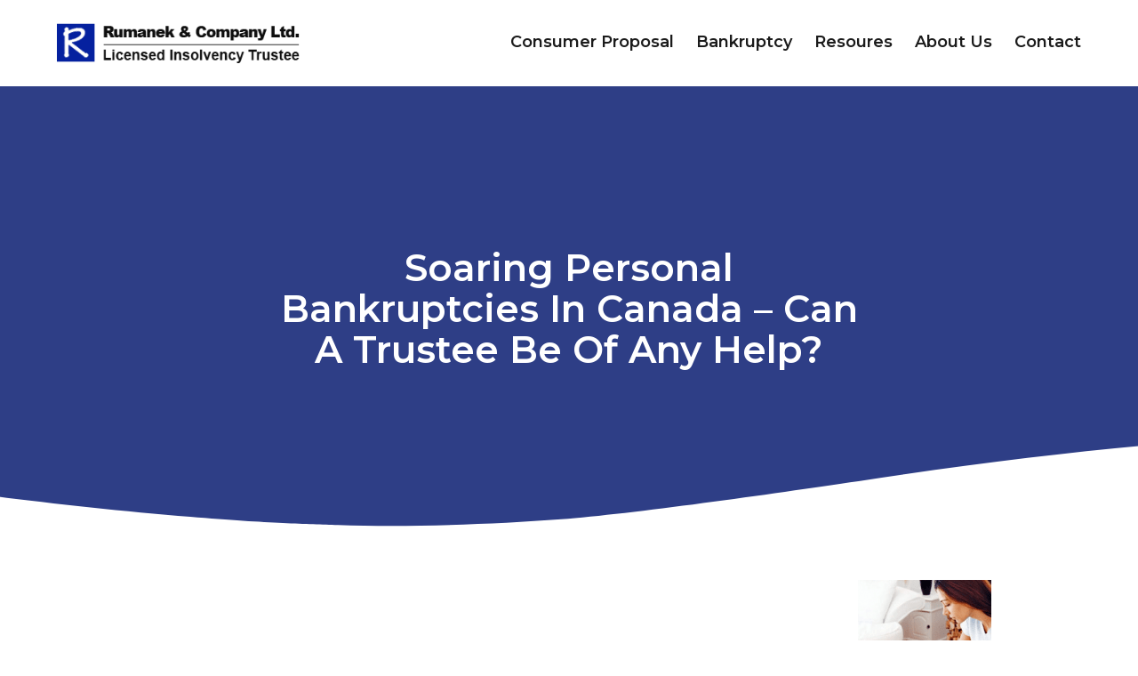

--- FILE ---
content_type: text/html; charset=UTF-8
request_url: https://www.rumanek.com/soaring-personal-bankruptcies-in-canada-can-a-trustee-be-of-any-help/
body_size: 23979
content:
<!DOCTYPE html>
<html lang="en-CA">
<head><meta charset="UTF-8"><script>if(navigator.userAgent.match(/MSIE|Internet Explorer/i)||navigator.userAgent.match(/Trident\/7\..*?rv:11/i)){var href=document.location.href;if(!href.match(/[?&]nowprocket/)){if(href.indexOf("?")==-1){if(href.indexOf("#")==-1){document.location.href=href+"?nowprocket=1"}else{document.location.href=href.replace("#","?nowprocket=1#")}}else{if(href.indexOf("#")==-1){document.location.href=href+"&nowprocket=1"}else{document.location.href=href.replace("#","&nowprocket=1#")}}}}</script><script>class RocketLazyLoadScripts{constructor(){this.v="1.2.3",this.triggerEvents=["keydown","mousedown","mousemove","touchmove","touchstart","touchend","wheel"],this.userEventHandler=this._triggerListener.bind(this),this.touchStartHandler=this._onTouchStart.bind(this),this.touchMoveHandler=this._onTouchMove.bind(this),this.touchEndHandler=this._onTouchEnd.bind(this),this.clickHandler=this._onClick.bind(this),this.interceptedClicks=[],window.addEventListener("pageshow",t=>{this.persisted=t.persisted}),window.addEventListener("DOMContentLoaded",()=>{this._preconnect3rdParties()}),this.delayedScripts={normal:[],async:[],defer:[]},this.trash=[],this.allJQueries=[]}_addUserInteractionListener(t){if(document.hidden){t._triggerListener();return}this.triggerEvents.forEach(e=>window.addEventListener(e,t.userEventHandler,{passive:!0})),window.addEventListener("touchstart",t.touchStartHandler,{passive:!0}),window.addEventListener("mousedown",t.touchStartHandler),document.addEventListener("visibilitychange",t.userEventHandler)}_removeUserInteractionListener(){this.triggerEvents.forEach(t=>window.removeEventListener(t,this.userEventHandler,{passive:!0})),document.removeEventListener("visibilitychange",this.userEventHandler)}_onTouchStart(t){"HTML"!==t.target.tagName&&(window.addEventListener("touchend",this.touchEndHandler),window.addEventListener("mouseup",this.touchEndHandler),window.addEventListener("touchmove",this.touchMoveHandler,{passive:!0}),window.addEventListener("mousemove",this.touchMoveHandler),t.target.addEventListener("click",this.clickHandler),this._renameDOMAttribute(t.target,"onclick","rocket-onclick"),this._pendingClickStarted())}_onTouchMove(t){window.removeEventListener("touchend",this.touchEndHandler),window.removeEventListener("mouseup",this.touchEndHandler),window.removeEventListener("touchmove",this.touchMoveHandler,{passive:!0}),window.removeEventListener("mousemove",this.touchMoveHandler),t.target.removeEventListener("click",this.clickHandler),this._renameDOMAttribute(t.target,"rocket-onclick","onclick"),this._pendingClickFinished()}_onTouchEnd(t){window.removeEventListener("touchend",this.touchEndHandler),window.removeEventListener("mouseup",this.touchEndHandler),window.removeEventListener("touchmove",this.touchMoveHandler,{passive:!0}),window.removeEventListener("mousemove",this.touchMoveHandler)}_onClick(t){t.target.removeEventListener("click",this.clickHandler),this._renameDOMAttribute(t.target,"rocket-onclick","onclick"),this.interceptedClicks.push(t),t.preventDefault(),t.stopPropagation(),t.stopImmediatePropagation(),this._pendingClickFinished()}_replayClicks(){window.removeEventListener("touchstart",this.touchStartHandler,{passive:!0}),window.removeEventListener("mousedown",this.touchStartHandler),this.interceptedClicks.forEach(t=>{t.target.dispatchEvent(new MouseEvent("click",{view:t.view,bubbles:!0,cancelable:!0}))})}_waitForPendingClicks(){return new Promise(t=>{this._isClickPending?this._pendingClickFinished=t:t()})}_pendingClickStarted(){this._isClickPending=!0}_pendingClickFinished(){this._isClickPending=!1}_renameDOMAttribute(t,e,r){t.hasAttribute&&t.hasAttribute(e)&&(event.target.setAttribute(r,event.target.getAttribute(e)),event.target.removeAttribute(e))}_triggerListener(){this._removeUserInteractionListener(this),"loading"===document.readyState?document.addEventListener("DOMContentLoaded",this._loadEverythingNow.bind(this)):this._loadEverythingNow()}_preconnect3rdParties(){let t=[];document.querySelectorAll("script[type=rocketlazyloadscript]").forEach(e=>{if(e.hasAttribute("src")){let r=new URL(e.src).origin;r!==location.origin&&t.push({src:r,crossOrigin:e.crossOrigin||"module"===e.getAttribute("data-rocket-type")})}}),t=[...new Map(t.map(t=>[JSON.stringify(t),t])).values()],this._batchInjectResourceHints(t,"preconnect")}async _loadEverythingNow(){this.lastBreath=Date.now(),this._delayEventListeners(this),this._delayJQueryReady(this),this._handleDocumentWrite(),this._registerAllDelayedScripts(),this._preloadAllScripts(),await this._loadScriptsFromList(this.delayedScripts.normal),await this._loadScriptsFromList(this.delayedScripts.defer),await this._loadScriptsFromList(this.delayedScripts.async);try{await this._triggerDOMContentLoaded(),await this._triggerWindowLoad()}catch(t){console.error(t)}window.dispatchEvent(new Event("rocket-allScriptsLoaded")),this._waitForPendingClicks().then(()=>{this._replayClicks()}),this._emptyTrash()}_registerAllDelayedScripts(){document.querySelectorAll("script[type=rocketlazyloadscript]").forEach(t=>{t.hasAttribute("data-rocket-src")?t.hasAttribute("async")&&!1!==t.async?this.delayedScripts.async.push(t):t.hasAttribute("defer")&&!1!==t.defer||"module"===t.getAttribute("data-rocket-type")?this.delayedScripts.defer.push(t):this.delayedScripts.normal.push(t):this.delayedScripts.normal.push(t)})}async _transformScript(t){return new Promise((await this._littleBreath(),navigator.userAgent.indexOf("Firefox/")>0||""===navigator.vendor)?e=>{let r=document.createElement("script");[...t.attributes].forEach(t=>{let e=t.nodeName;"type"!==e&&("data-rocket-type"===e&&(e="type"),"data-rocket-src"===e&&(e="src"),r.setAttribute(e,t.nodeValue))}),t.text&&(r.text=t.text),r.hasAttribute("src")?(r.addEventListener("load",e),r.addEventListener("error",e)):(r.text=t.text,e());try{t.parentNode.replaceChild(r,t)}catch(i){e()}}:async e=>{function r(){t.setAttribute("data-rocket-status","failed"),e()}try{let i=t.getAttribute("data-rocket-type"),n=t.getAttribute("data-rocket-src");t.text,i?(t.type=i,t.removeAttribute("data-rocket-type")):t.removeAttribute("type"),t.addEventListener("load",function r(){t.setAttribute("data-rocket-status","executed"),e()}),t.addEventListener("error",r),n?(t.removeAttribute("data-rocket-src"),t.src=n):t.src="data:text/javascript;base64,"+window.btoa(unescape(encodeURIComponent(t.text)))}catch(s){r()}})}async _loadScriptsFromList(t){let e=t.shift();return e&&e.isConnected?(await this._transformScript(e),this._loadScriptsFromList(t)):Promise.resolve()}_preloadAllScripts(){this._batchInjectResourceHints([...this.delayedScripts.normal,...this.delayedScripts.defer,...this.delayedScripts.async],"preload")}_batchInjectResourceHints(t,e){var r=document.createDocumentFragment();t.forEach(t=>{let i=t.getAttribute&&t.getAttribute("data-rocket-src")||t.src;if(i){let n=document.createElement("link");n.href=i,n.rel=e,"preconnect"!==e&&(n.as="script"),t.getAttribute&&"module"===t.getAttribute("data-rocket-type")&&(n.crossOrigin=!0),t.crossOrigin&&(n.crossOrigin=t.crossOrigin),t.integrity&&(n.integrity=t.integrity),r.appendChild(n),this.trash.push(n)}}),document.head.appendChild(r)}_delayEventListeners(t){let e={};function r(t,r){!function t(r){!e[r]&&(e[r]={originalFunctions:{add:r.addEventListener,remove:r.removeEventListener},eventsToRewrite:[]},r.addEventListener=function(){arguments[0]=i(arguments[0]),e[r].originalFunctions.add.apply(r,arguments)},r.removeEventListener=function(){arguments[0]=i(arguments[0]),e[r].originalFunctions.remove.apply(r,arguments)});function i(t){return e[r].eventsToRewrite.indexOf(t)>=0?"rocket-"+t:t}}(t),e[t].eventsToRewrite.push(r)}function i(t,e){let r=t[e];Object.defineProperty(t,e,{get:()=>r||function(){},set(i){t["rocket"+e]=r=i}})}r(document,"DOMContentLoaded"),r(window,"DOMContentLoaded"),r(window,"load"),r(window,"pageshow"),r(document,"readystatechange"),i(document,"onreadystatechange"),i(window,"onload"),i(window,"onpageshow")}_delayJQueryReady(t){let e;function r(r){if(r&&r.fn&&!t.allJQueries.includes(r)){r.fn.ready=r.fn.init.prototype.ready=function(e){return t.domReadyFired?e.bind(document)(r):document.addEventListener("rocket-DOMContentLoaded",()=>e.bind(document)(r)),r([])};let i=r.fn.on;r.fn.on=r.fn.init.prototype.on=function(){if(this[0]===window){function t(t){return t.split(" ").map(t=>"load"===t||0===t.indexOf("load.")?"rocket-jquery-load":t).join(" ")}"string"==typeof arguments[0]||arguments[0]instanceof String?arguments[0]=t(arguments[0]):"object"==typeof arguments[0]&&Object.keys(arguments[0]).forEach(e=>{let r=arguments[0][e];delete arguments[0][e],arguments[0][t(e)]=r})}return i.apply(this,arguments),this},t.allJQueries.push(r)}e=r}r(window.jQuery),Object.defineProperty(window,"jQuery",{get:()=>e,set(t){r(t)}})}async _triggerDOMContentLoaded(){this.domReadyFired=!0,await this._littleBreath(),document.dispatchEvent(new Event("rocket-DOMContentLoaded")),await this._littleBreath(),window.dispatchEvent(new Event("rocket-DOMContentLoaded")),await this._littleBreath(),document.dispatchEvent(new Event("rocket-readystatechange")),await this._littleBreath(),document.rocketonreadystatechange&&document.rocketonreadystatechange()}async _triggerWindowLoad(){await this._littleBreath(),window.dispatchEvent(new Event("rocket-load")),await this._littleBreath(),window.rocketonload&&window.rocketonload(),await this._littleBreath(),this.allJQueries.forEach(t=>t(window).trigger("rocket-jquery-load")),await this._littleBreath();let t=new Event("rocket-pageshow");t.persisted=this.persisted,window.dispatchEvent(t),await this._littleBreath(),window.rocketonpageshow&&window.rocketonpageshow({persisted:this.persisted})}_handleDocumentWrite(){let t=new Map;document.write=document.writeln=function(e){let r=document.currentScript;r||console.error("WPRocket unable to document.write this: "+e);let i=document.createRange(),n=r.parentElement,s=t.get(r);void 0===s&&(s=r.nextSibling,t.set(r,s));let a=document.createDocumentFragment();i.setStart(a,0),a.appendChild(i.createContextualFragment(e)),n.insertBefore(a,s)}}async _littleBreath(){Date.now()-this.lastBreath>45&&(await this._requestAnimFrame(),this.lastBreath=Date.now())}async _requestAnimFrame(){return document.hidden?new Promise(t=>setTimeout(t)):new Promise(t=>requestAnimationFrame(t))}_emptyTrash(){this.trash.forEach(t=>t.remove())}static run(){let t=new RocketLazyLoadScripts;t._addUserInteractionListener(t)}}RocketLazyLoadScripts.run();</script>
	
	<meta name="viewport" content="width=device-width, initial-scale=1.0, viewport-fit=cover" />		<meta name='robots' content='index, follow, max-image-preview:large, max-snippet:-1, max-video-preview:-1' />

<!-- Google Tag Manager by PYS -->
    <script type="rocketlazyloadscript" data-cfasync="false" data-pagespeed-no-defer>
	    window.dataLayerPYS = window.dataLayerPYS || [];
	</script>
<!-- End Google Tag Manager by PYS -->
	<!-- This site is optimized with the Yoast SEO plugin v22.7 - https://yoast.com/wordpress/plugins/seo/ -->
	<title>Personal bankruptcies in Canada – Can a trustee be of any help?</title><link rel="preload" as="style" href="https://fonts.googleapis.com/css?display=swap&family=Roboto%3A100%2C100italic%2C200%2C200italic%2C300%2C300italic%2C400%2C400italic%2C500%2C500italic%2C600%2C600italic%2C700%2C700italic%2C800%2C800italic%2C900%2C900italic%7CRoboto%20Slab%3A100%2C100italic%2C200%2C200italic%2C300%2C300italic%2C400%2C400italic%2C500%2C500italic%2C600%2C600italic%2C700%2C700italic%2C800%2C800italic%2C900%2C900italic%7CMontserrat%3A100%2C100italic%2C200%2C200italic%2C300%2C300italic%2C400%2C400italic%2C500%2C500italic%2C600%2C600italic%2C700%2C700italic%2C800%2C800italic%2C900%2C900italic%7CUbuntu%3A100%2C100italic%2C200%2C200italic%2C300%2C300italic%2C400%2C400italic%2C500%2C500italic%2C600%2C600italic%2C700%2C700italic%2C800%2C800italic%2C900%2C900italic%7CCairo%3A100%2C100italic%2C200%2C200italic%2C300%2C300italic%2C400%2C400italic%2C500%2C500italic%2C600%2C600italic%2C700%2C700italic%2C800%2C800italic%2C900%2C900italic%7COpen%20Sans%3A100%2C100italic%2C200%2C200italic%2C300%2C300italic%2C400%2C400italic%2C500%2C500italic%2C600%2C600italic%2C700%2C700italic%2C800%2C800italic%2C900%2C900italic" /><link rel="stylesheet" href="https://fonts.googleapis.com/css?display=swap&family=Roboto%3A100%2C100italic%2C200%2C200italic%2C300%2C300italic%2C400%2C400italic%2C500%2C500italic%2C600%2C600italic%2C700%2C700italic%2C800%2C800italic%2C900%2C900italic%7CRoboto%20Slab%3A100%2C100italic%2C200%2C200italic%2C300%2C300italic%2C400%2C400italic%2C500%2C500italic%2C600%2C600italic%2C700%2C700italic%2C800%2C800italic%2C900%2C900italic%7CMontserrat%3A100%2C100italic%2C200%2C200italic%2C300%2C300italic%2C400%2C400italic%2C500%2C500italic%2C600%2C600italic%2C700%2C700italic%2C800%2C800italic%2C900%2C900italic%7CUbuntu%3A100%2C100italic%2C200%2C200italic%2C300%2C300italic%2C400%2C400italic%2C500%2C500italic%2C600%2C600italic%2C700%2C700italic%2C800%2C800italic%2C900%2C900italic%7CCairo%3A100%2C100italic%2C200%2C200italic%2C300%2C300italic%2C400%2C400italic%2C500%2C500italic%2C600%2C600italic%2C700%2C700italic%2C800%2C800italic%2C900%2C900italic%7COpen%20Sans%3A100%2C100italic%2C200%2C200italic%2C300%2C300italic%2C400%2C400italic%2C500%2C500italic%2C600%2C600italic%2C700%2C700italic%2C800%2C800italic%2C900%2C900italic" media="print" onload="this.media='all'" /><noscript><link rel="stylesheet" href="https://fonts.googleapis.com/css?display=swap&family=Roboto%3A100%2C100italic%2C200%2C200italic%2C300%2C300italic%2C400%2C400italic%2C500%2C500italic%2C600%2C600italic%2C700%2C700italic%2C800%2C800italic%2C900%2C900italic%7CRoboto%20Slab%3A100%2C100italic%2C200%2C200italic%2C300%2C300italic%2C400%2C400italic%2C500%2C500italic%2C600%2C600italic%2C700%2C700italic%2C800%2C800italic%2C900%2C900italic%7CMontserrat%3A100%2C100italic%2C200%2C200italic%2C300%2C300italic%2C400%2C400italic%2C500%2C500italic%2C600%2C600italic%2C700%2C700italic%2C800%2C800italic%2C900%2C900italic%7CUbuntu%3A100%2C100italic%2C200%2C200italic%2C300%2C300italic%2C400%2C400italic%2C500%2C500italic%2C600%2C600italic%2C700%2C700italic%2C800%2C800italic%2C900%2C900italic%7CCairo%3A100%2C100italic%2C200%2C200italic%2C300%2C300italic%2C400%2C400italic%2C500%2C500italic%2C600%2C600italic%2C700%2C700italic%2C800%2C800italic%2C900%2C900italic%7COpen%20Sans%3A100%2C100italic%2C200%2C200italic%2C300%2C300italic%2C400%2C400italic%2C500%2C500italic%2C600%2C600italic%2C700%2C700italic%2C800%2C800italic%2C900%2C900italic" /></noscript><link rel="stylesheet" href="https://www.rumanek.com/wp-content/cache/min/1/f5500b57cf29fc32f6bc5c301a651524.css" media="all" data-minify="1" />
	<meta name="description" content="If you have ever wondered &quot;Can a trustee be of any help&quot;, this article will explain exactly how and with what a trustee can help you with." />
	<link rel="canonical" href="https://www.rumanek.com/soaring-personal-bankruptcies-in-canada-can-a-trustee-be-of-any-help/" />
	<meta property="og:locale" content="en_US" />
	<meta property="og:type" content="article" />
	<meta property="og:title" content="Personal bankruptcies in Canada – Can a trustee be of any help?" />
	<meta property="og:description" content="If you have ever wondered &quot;Can a trustee be of any help&quot;, this article will explain exactly how and with what a trustee can help you with." />
	<meta property="og:url" content="https://www.rumanek.com/soaring-personal-bankruptcies-in-canada-can-a-trustee-be-of-any-help/" />
	<meta property="og:site_name" content="Rumanek &amp; Company Ltd" />
	<meta property="article:publisher" content="https://www.facebook.com/rumanekandco/" />
	<meta property="article:author" content="https://www.facebook.com/rumanekandco" />
	<meta property="article:published_time" content="2012-10-07T23:23:52+00:00" />
	<meta property="article:modified_time" content="2016-04-20T16:58:37+00:00" />
	<meta property="og:image" content="https://www.rumanek.com/wp-content/uploads/2012/01/Screen-shot-2012-01-28-at-11.19.13-PM-150x150.png" />
	<meta name="author" content="Jordan Rumanek" />
	<meta name="twitter:label1" content="Written by" />
	<meta name="twitter:data1" content="Jordan Rumanek" />
	<meta name="twitter:label2" content="Est. reading time" />
	<meta name="twitter:data2" content="3 minutes" />
	<script type="application/ld+json" class="yoast-schema-graph">{"@context":"https://schema.org","@graph":[{"@type":"Article","@id":"https://www.rumanek.com/soaring-personal-bankruptcies-in-canada-can-a-trustee-be-of-any-help/#article","isPartOf":{"@id":"https://www.rumanek.com/soaring-personal-bankruptcies-in-canada-can-a-trustee-be-of-any-help/"},"author":{"name":"Jordan Rumanek","@id":"https://www.rumanek.com/#/schema/person/45c329e1e844c4ba9582073b12e57792"},"headline":"Soaring personal bankruptcies in Canada – Can a trustee be of any help?","datePublished":"2012-10-07T23:23:52+00:00","dateModified":"2016-04-20T16:58:37+00:00","mainEntityOfPage":{"@id":"https://www.rumanek.com/soaring-personal-bankruptcies-in-canada-can-a-trustee-be-of-any-help/"},"wordCount":711,"publisher":{"@id":"https://www.rumanek.com/#organization"},"image":{"@id":"https://www.rumanek.com/soaring-personal-bankruptcies-in-canada-can-a-trustee-be-of-any-help/#primaryimage"},"thumbnailUrl":"https://www.rumanek.com/wp-content/uploads/2012/01/Screen-shot-2012-01-28-at-11.19.13-PM-150x150.png","keywords":["Bankruptcy Canada","Bankruptcy Filing","Bankruptcy Information","Trustee in Bankruptcy"],"articleSection":["Bankruptcy","Bankruptcy Discharge","Bankruptcy Questions","Consumer Proposal","Corporate Bankruptcy","Personal Bankruptcy","Student Loans Bankruptcy"],"inLanguage":"en-CA"},{"@type":"WebPage","@id":"https://www.rumanek.com/soaring-personal-bankruptcies-in-canada-can-a-trustee-be-of-any-help/","url":"https://www.rumanek.com/soaring-personal-bankruptcies-in-canada-can-a-trustee-be-of-any-help/","name":"Personal bankruptcies in Canada – Can a trustee be of any help?","isPartOf":{"@id":"https://www.rumanek.com/#website"},"primaryImageOfPage":{"@id":"https://www.rumanek.com/soaring-personal-bankruptcies-in-canada-can-a-trustee-be-of-any-help/#primaryimage"},"image":{"@id":"https://www.rumanek.com/soaring-personal-bankruptcies-in-canada-can-a-trustee-be-of-any-help/#primaryimage"},"thumbnailUrl":"https://www.rumanek.com/wp-content/uploads/2012/01/Screen-shot-2012-01-28-at-11.19.13-PM-150x150.png","datePublished":"2012-10-07T23:23:52+00:00","dateModified":"2016-04-20T16:58:37+00:00","description":"If you have ever wondered \"Can a trustee be of any help\", this article will explain exactly how and with what a trustee can help you with.","inLanguage":"en-CA","potentialAction":[{"@type":"ReadAction","target":["https://www.rumanek.com/soaring-personal-bankruptcies-in-canada-can-a-trustee-be-of-any-help/"]}]},{"@type":"ImageObject","inLanguage":"en-CA","@id":"https://www.rumanek.com/soaring-personal-bankruptcies-in-canada-can-a-trustee-be-of-any-help/#primaryimage","url":"https://www.rumanek.com/wp-content/uploads/2012/01/Screen-shot-2012-01-28-at-11.19.13-PM.png","contentUrl":"https://www.rumanek.com/wp-content/uploads/2012/01/Screen-shot-2012-01-28-at-11.19.13-PM.png","width":245,"height":320,"caption":"Bankruptcy People"},{"@type":"WebSite","@id":"https://www.rumanek.com/#website","url":"https://www.rumanek.com/","name":"Rumanek & Company","description":"Licensed Insolvency Trustee","publisher":{"@id":"https://www.rumanek.com/#organization"},"potentialAction":[{"@type":"SearchAction","target":{"@type":"EntryPoint","urlTemplate":"https://www.rumanek.com/?s={search_term_string}"},"query-input":"required name=search_term_string"}],"inLanguage":"en-CA"},{"@type":"Organization","@id":"https://www.rumanek.com/#organization","name":"Rumanek & Company Trustee in Bankruptcy Licensed Insolvency Trustee","url":"https://www.rumanek.com/","logo":{"@type":"ImageObject","inLanguage":"en-CA","@id":"https://www.rumanek.com/#/schema/logo/image/","url":"https://www.rumanek.com/wp-content/uploads/2023/06/rumanek-icon.png","contentUrl":"https://www.rumanek.com/wp-content/uploads/2023/06/rumanek-icon.png","width":512,"height":512,"caption":"Rumanek & Company Trustee in Bankruptcy Licensed Insolvency Trustee"},"image":{"@id":"https://www.rumanek.com/#/schema/logo/image/"},"sameAs":["https://www.facebook.com/rumanekandco/","https://x.com/rumanekcompany","https://www.instagram.com/RumanekCompany/","https://www.youtube.com/@trusteeinbankruptcy"]},{"@type":"Person","@id":"https://www.rumanek.com/#/schema/person/45c329e1e844c4ba9582073b12e57792","name":"Jordan Rumanek","sameAs":["https://www.rumanek.com","https://www.facebook.com/rumanekandco","https://www.instagram.com/RumanekCompany/","https://www.linkedin.com/in/trusteeinbankruptcy/","https://x.com/rumanekcompany","https://www.youtube.com/channel/UCLQsAuVBUjZBOsU0jTQOGrw"]}]}</script>
	<!-- / Yoast SEO plugin. -->


<script type="rocketlazyloadscript" data-rocket-type='application/javascript'  id='pys-version-script'>console.log('PixelYourSite Free version 11.1.5.2');</script>
<link rel='dns-prefetch' href='//b2015488.smushcdn.com' />
<link href='https://fonts.gstatic.com' crossorigin rel='preconnect' />
<link rel="alternate" type="application/rss+xml" title="Rumanek &amp; Company Ltd &raquo; Feed" href="https://www.rumanek.com/feed/" />
<link rel="alternate" type="application/rss+xml" title="Rumanek &amp; Company Ltd &raquo; Comments Feed" href="https://www.rumanek.com/comments/feed/" />
<link rel="alternate" type="application/rss+xml" title="Rumanek &amp; Company Ltd &raquo; Soaring personal bankruptcies in Canada – Can a trustee be of any help? Comments Feed" href="https://www.rumanek.com/soaring-personal-bankruptcies-in-canada-can-a-trustee-be-of-any-help/feed/" />

<style id='wp-emoji-styles-inline-css'>

	img.wp-smiley, img.emoji {
		display: inline !important;
		border: none !important;
		box-shadow: none !important;
		height: 1em !important;
		width: 1em !important;
		margin: 0 0.07em !important;
		vertical-align: -0.1em !important;
		background: none !important;
		padding: 0 !important;
	}
</style>


<style id='classic-theme-styles-inline-css'>
/*! This file is auto-generated */
.wp-block-button__link{color:#fff;background-color:#32373c;border-radius:9999px;box-shadow:none;text-decoration:none;padding:calc(.667em + 2px) calc(1.333em + 2px);font-size:1.125em}.wp-block-file__button{background:#32373c;color:#fff;text-decoration:none}
</style>
<style id='global-styles-inline-css'>
:root{--wp--preset--aspect-ratio--square: 1;--wp--preset--aspect-ratio--4-3: 4/3;--wp--preset--aspect-ratio--3-4: 3/4;--wp--preset--aspect-ratio--3-2: 3/2;--wp--preset--aspect-ratio--2-3: 2/3;--wp--preset--aspect-ratio--16-9: 16/9;--wp--preset--aspect-ratio--9-16: 9/16;--wp--preset--color--black: #000000;--wp--preset--color--cyan-bluish-gray: #abb8c3;--wp--preset--color--white: #ffffff;--wp--preset--color--pale-pink: #f78da7;--wp--preset--color--vivid-red: #cf2e2e;--wp--preset--color--luminous-vivid-orange: #ff6900;--wp--preset--color--luminous-vivid-amber: #fcb900;--wp--preset--color--light-green-cyan: #7bdcb5;--wp--preset--color--vivid-green-cyan: #00d084;--wp--preset--color--pale-cyan-blue: #8ed1fc;--wp--preset--color--vivid-cyan-blue: #0693e3;--wp--preset--color--vivid-purple: #9b51e0;--wp--preset--gradient--vivid-cyan-blue-to-vivid-purple: linear-gradient(135deg,rgba(6,147,227,1) 0%,rgb(155,81,224) 100%);--wp--preset--gradient--light-green-cyan-to-vivid-green-cyan: linear-gradient(135deg,rgb(122,220,180) 0%,rgb(0,208,130) 100%);--wp--preset--gradient--luminous-vivid-amber-to-luminous-vivid-orange: linear-gradient(135deg,rgba(252,185,0,1) 0%,rgba(255,105,0,1) 100%);--wp--preset--gradient--luminous-vivid-orange-to-vivid-red: linear-gradient(135deg,rgba(255,105,0,1) 0%,rgb(207,46,46) 100%);--wp--preset--gradient--very-light-gray-to-cyan-bluish-gray: linear-gradient(135deg,rgb(238,238,238) 0%,rgb(169,184,195) 100%);--wp--preset--gradient--cool-to-warm-spectrum: linear-gradient(135deg,rgb(74,234,220) 0%,rgb(151,120,209) 20%,rgb(207,42,186) 40%,rgb(238,44,130) 60%,rgb(251,105,98) 80%,rgb(254,248,76) 100%);--wp--preset--gradient--blush-light-purple: linear-gradient(135deg,rgb(255,206,236) 0%,rgb(152,150,240) 100%);--wp--preset--gradient--blush-bordeaux: linear-gradient(135deg,rgb(254,205,165) 0%,rgb(254,45,45) 50%,rgb(107,0,62) 100%);--wp--preset--gradient--luminous-dusk: linear-gradient(135deg,rgb(255,203,112) 0%,rgb(199,81,192) 50%,rgb(65,88,208) 100%);--wp--preset--gradient--pale-ocean: linear-gradient(135deg,rgb(255,245,203) 0%,rgb(182,227,212) 50%,rgb(51,167,181) 100%);--wp--preset--gradient--electric-grass: linear-gradient(135deg,rgb(202,248,128) 0%,rgb(113,206,126) 100%);--wp--preset--gradient--midnight: linear-gradient(135deg,rgb(2,3,129) 0%,rgb(40,116,252) 100%);--wp--preset--font-size--small: 13px;--wp--preset--font-size--medium: 20px;--wp--preset--font-size--large: 36px;--wp--preset--font-size--x-large: 42px;--wp--preset--spacing--20: 0.44rem;--wp--preset--spacing--30: 0.67rem;--wp--preset--spacing--40: 1rem;--wp--preset--spacing--50: 1.5rem;--wp--preset--spacing--60: 2.25rem;--wp--preset--spacing--70: 3.38rem;--wp--preset--spacing--80: 5.06rem;--wp--preset--shadow--natural: 6px 6px 9px rgba(0, 0, 0, 0.2);--wp--preset--shadow--deep: 12px 12px 50px rgba(0, 0, 0, 0.4);--wp--preset--shadow--sharp: 6px 6px 0px rgba(0, 0, 0, 0.2);--wp--preset--shadow--outlined: 6px 6px 0px -3px rgba(255, 255, 255, 1), 6px 6px rgba(0, 0, 0, 1);--wp--preset--shadow--crisp: 6px 6px 0px rgba(0, 0, 0, 1);}:where(.is-layout-flex){gap: 0.5em;}:where(.is-layout-grid){gap: 0.5em;}body .is-layout-flex{display: flex;}.is-layout-flex{flex-wrap: wrap;align-items: center;}.is-layout-flex > :is(*, div){margin: 0;}body .is-layout-grid{display: grid;}.is-layout-grid > :is(*, div){margin: 0;}:where(.wp-block-columns.is-layout-flex){gap: 2em;}:where(.wp-block-columns.is-layout-grid){gap: 2em;}:where(.wp-block-post-template.is-layout-flex){gap: 1.25em;}:where(.wp-block-post-template.is-layout-grid){gap: 1.25em;}.has-black-color{color: var(--wp--preset--color--black) !important;}.has-cyan-bluish-gray-color{color: var(--wp--preset--color--cyan-bluish-gray) !important;}.has-white-color{color: var(--wp--preset--color--white) !important;}.has-pale-pink-color{color: var(--wp--preset--color--pale-pink) !important;}.has-vivid-red-color{color: var(--wp--preset--color--vivid-red) !important;}.has-luminous-vivid-orange-color{color: var(--wp--preset--color--luminous-vivid-orange) !important;}.has-luminous-vivid-amber-color{color: var(--wp--preset--color--luminous-vivid-amber) !important;}.has-light-green-cyan-color{color: var(--wp--preset--color--light-green-cyan) !important;}.has-vivid-green-cyan-color{color: var(--wp--preset--color--vivid-green-cyan) !important;}.has-pale-cyan-blue-color{color: var(--wp--preset--color--pale-cyan-blue) !important;}.has-vivid-cyan-blue-color{color: var(--wp--preset--color--vivid-cyan-blue) !important;}.has-vivid-purple-color{color: var(--wp--preset--color--vivid-purple) !important;}.has-black-background-color{background-color: var(--wp--preset--color--black) !important;}.has-cyan-bluish-gray-background-color{background-color: var(--wp--preset--color--cyan-bluish-gray) !important;}.has-white-background-color{background-color: var(--wp--preset--color--white) !important;}.has-pale-pink-background-color{background-color: var(--wp--preset--color--pale-pink) !important;}.has-vivid-red-background-color{background-color: var(--wp--preset--color--vivid-red) !important;}.has-luminous-vivid-orange-background-color{background-color: var(--wp--preset--color--luminous-vivid-orange) !important;}.has-luminous-vivid-amber-background-color{background-color: var(--wp--preset--color--luminous-vivid-amber) !important;}.has-light-green-cyan-background-color{background-color: var(--wp--preset--color--light-green-cyan) !important;}.has-vivid-green-cyan-background-color{background-color: var(--wp--preset--color--vivid-green-cyan) !important;}.has-pale-cyan-blue-background-color{background-color: var(--wp--preset--color--pale-cyan-blue) !important;}.has-vivid-cyan-blue-background-color{background-color: var(--wp--preset--color--vivid-cyan-blue) !important;}.has-vivid-purple-background-color{background-color: var(--wp--preset--color--vivid-purple) !important;}.has-black-border-color{border-color: var(--wp--preset--color--black) !important;}.has-cyan-bluish-gray-border-color{border-color: var(--wp--preset--color--cyan-bluish-gray) !important;}.has-white-border-color{border-color: var(--wp--preset--color--white) !important;}.has-pale-pink-border-color{border-color: var(--wp--preset--color--pale-pink) !important;}.has-vivid-red-border-color{border-color: var(--wp--preset--color--vivid-red) !important;}.has-luminous-vivid-orange-border-color{border-color: var(--wp--preset--color--luminous-vivid-orange) !important;}.has-luminous-vivid-amber-border-color{border-color: var(--wp--preset--color--luminous-vivid-amber) !important;}.has-light-green-cyan-border-color{border-color: var(--wp--preset--color--light-green-cyan) !important;}.has-vivid-green-cyan-border-color{border-color: var(--wp--preset--color--vivid-green-cyan) !important;}.has-pale-cyan-blue-border-color{border-color: var(--wp--preset--color--pale-cyan-blue) !important;}.has-vivid-cyan-blue-border-color{border-color: var(--wp--preset--color--vivid-cyan-blue) !important;}.has-vivid-purple-border-color{border-color: var(--wp--preset--color--vivid-purple) !important;}.has-vivid-cyan-blue-to-vivid-purple-gradient-background{background: var(--wp--preset--gradient--vivid-cyan-blue-to-vivid-purple) !important;}.has-light-green-cyan-to-vivid-green-cyan-gradient-background{background: var(--wp--preset--gradient--light-green-cyan-to-vivid-green-cyan) !important;}.has-luminous-vivid-amber-to-luminous-vivid-orange-gradient-background{background: var(--wp--preset--gradient--luminous-vivid-amber-to-luminous-vivid-orange) !important;}.has-luminous-vivid-orange-to-vivid-red-gradient-background{background: var(--wp--preset--gradient--luminous-vivid-orange-to-vivid-red) !important;}.has-very-light-gray-to-cyan-bluish-gray-gradient-background{background: var(--wp--preset--gradient--very-light-gray-to-cyan-bluish-gray) !important;}.has-cool-to-warm-spectrum-gradient-background{background: var(--wp--preset--gradient--cool-to-warm-spectrum) !important;}.has-blush-light-purple-gradient-background{background: var(--wp--preset--gradient--blush-light-purple) !important;}.has-blush-bordeaux-gradient-background{background: var(--wp--preset--gradient--blush-bordeaux) !important;}.has-luminous-dusk-gradient-background{background: var(--wp--preset--gradient--luminous-dusk) !important;}.has-pale-ocean-gradient-background{background: var(--wp--preset--gradient--pale-ocean) !important;}.has-electric-grass-gradient-background{background: var(--wp--preset--gradient--electric-grass) !important;}.has-midnight-gradient-background{background: var(--wp--preset--gradient--midnight) !important;}.has-small-font-size{font-size: var(--wp--preset--font-size--small) !important;}.has-medium-font-size{font-size: var(--wp--preset--font-size--medium) !important;}.has-large-font-size{font-size: var(--wp--preset--font-size--large) !important;}.has-x-large-font-size{font-size: var(--wp--preset--font-size--x-large) !important;}
:where(.wp-block-post-template.is-layout-flex){gap: 1.25em;}:where(.wp-block-post-template.is-layout-grid){gap: 1.25em;}
:where(.wp-block-columns.is-layout-flex){gap: 2em;}:where(.wp-block-columns.is-layout-grid){gap: 2em;}
:root :where(.wp-block-pullquote){font-size: 1.5em;line-height: 1.6;}
</style>





<link rel='stylesheet' id='elementor-post-8197-css' href='https://www.rumanek.com/wp-content/uploads/elementor/css/post-8197.css?ver=1716851715' media='all' />

<link rel='stylesheet' id='elementor-global-css' href='https://www.rumanek.com/wp-content/uploads/elementor/css/global.css?ver=1716851716' media='all' />
<link rel='stylesheet' id='elementor-post-8189-css' href='https://www.rumanek.com/wp-content/uploads/elementor/css/post-8189.css?ver=1716851716' media='all' />
<link rel='stylesheet' id='elementor-post-8194-css' href='https://www.rumanek.com/wp-content/uploads/elementor/css/post-8194.css?ver=1716851716' media='all' />
<link rel='stylesheet' id='elementor-post-39394-css' href='https://www.rumanek.com/wp-content/uploads/elementor/css/post-39394.css?ver=1716851717' media='all' />





<link rel="preconnect" href="https://fonts.gstatic.com/" crossorigin><script id="jquery-core-js-extra">
var pysFacebookRest = {"restApiUrl":"https:\/\/www.rumanek.com\/wp-json\/pys-facebook\/v1\/event","debug":""};
</script>
<script type="rocketlazyloadscript" data-rocket-src="https://www.rumanek.com/wp-includes/js/jquery/jquery.min.js?ver=3.7.1" id="jquery-core-js" defer></script>
<script type="rocketlazyloadscript" data-rocket-src="https://www.rumanek.com/wp-includes/js/jquery/jquery-migrate.min.js?ver=3.4.1" id="jquery-migrate-js" defer></script>
<script type="rocketlazyloadscript" data-rocket-src="https://www.rumanek.com/wp-content/plugins/pixelyoursite/dist/scripts/jquery.bind-first-0.2.3.min.js?ver=0.2.3" id="jquery-bind-first-js" defer></script>
<script type="rocketlazyloadscript" data-rocket-src="https://www.rumanek.com/wp-content/plugins/pixelyoursite/dist/scripts/js.cookie-2.1.3.min.js?ver=2.1.3" id="js-cookie-pys-js" defer></script>
<script type="rocketlazyloadscript" data-rocket-src="https://www.rumanek.com/wp-content/plugins/pixelyoursite/dist/scripts/tld.min.js?ver=2.3.1" id="js-tld-js" defer></script>
<script id="pys-js-extra">
var pysOptions = {"staticEvents":{"facebook":{"init_event":[{"delay":0,"type":"static","ajaxFire":false,"name":"PageView","pixelIds":["448602593120882"],"eventID":"e518c488-cac9-4032-8551-63afa54fe8ef","params":{"post_category":"Bankruptcy, Bankruptcy Discharge, Bankruptcy Questions, Consumer Proposal, Corporate Bankruptcy, Personal Bankruptcy, Student Loans Bankruptcy","page_title":"Soaring personal bankruptcies in Canada \u2013 Can a trustee be of any help?","post_type":"post","post_id":2290,"plugin":"PixelYourSite","user_role":"guest","event_url":"www.rumanek.com\/soaring-personal-bankruptcies-in-canada-can-a-trustee-be-of-any-help\/"},"e_id":"init_event","ids":[],"hasTimeWindow":false,"timeWindow":0,"woo_order":"","edd_order":""}]}},"dynamicEvents":{"automatic_event_form":{"facebook":{"delay":0,"type":"dyn","name":"Form","pixelIds":["448602593120882"],"eventID":"4059f192-ea69-4797-95b8-cc0c07eac9c7","params":{"page_title":"Soaring personal bankruptcies in Canada \u2013 Can a trustee be of any help?","post_type":"post","post_id":2290,"plugin":"PixelYourSite","user_role":"guest","event_url":"www.rumanek.com\/soaring-personal-bankruptcies-in-canada-can-a-trustee-be-of-any-help\/"},"e_id":"automatic_event_form","ids":[],"hasTimeWindow":false,"timeWindow":0,"woo_order":"","edd_order":""},"ga":{"delay":0,"type":"dyn","name":"Form","trackingIds":["G-01C9YGXRKK"],"eventID":"4059f192-ea69-4797-95b8-cc0c07eac9c7","params":{"page_title":"Soaring personal bankruptcies in Canada \u2013 Can a trustee be of any help?","post_type":"post","post_id":2290,"plugin":"PixelYourSite","user_role":"guest","event_url":"www.rumanek.com\/soaring-personal-bankruptcies-in-canada-can-a-trustee-be-of-any-help\/"},"e_id":"automatic_event_form","ids":[],"hasTimeWindow":false,"timeWindow":0,"pixelIds":[],"woo_order":"","edd_order":""}},"automatic_event_download":{"facebook":{"delay":0,"type":"dyn","name":"Download","extensions":["","doc","exe","js","pdf","ppt","tgz","zip","xls"],"pixelIds":["448602593120882"],"eventID":"591c7d8d-5e9d-4cc8-bf23-3af439aafc5c","params":{"page_title":"Soaring personal bankruptcies in Canada \u2013 Can a trustee be of any help?","post_type":"post","post_id":2290,"plugin":"PixelYourSite","user_role":"guest","event_url":"www.rumanek.com\/soaring-personal-bankruptcies-in-canada-can-a-trustee-be-of-any-help\/"},"e_id":"automatic_event_download","ids":[],"hasTimeWindow":false,"timeWindow":0,"woo_order":"","edd_order":""},"ga":{"delay":0,"type":"dyn","name":"Download","extensions":["","doc","exe","js","pdf","ppt","tgz","zip","xls"],"trackingIds":["G-01C9YGXRKK"],"eventID":"591c7d8d-5e9d-4cc8-bf23-3af439aafc5c","params":{"page_title":"Soaring personal bankruptcies in Canada \u2013 Can a trustee be of any help?","post_type":"post","post_id":2290,"plugin":"PixelYourSite","user_role":"guest","event_url":"www.rumanek.com\/soaring-personal-bankruptcies-in-canada-can-a-trustee-be-of-any-help\/"},"e_id":"automatic_event_download","ids":[],"hasTimeWindow":false,"timeWindow":0,"pixelIds":[],"woo_order":"","edd_order":""}},"automatic_event_comment":{"facebook":{"delay":0,"type":"dyn","name":"Comment","pixelIds":["448602593120882"],"eventID":"94d72d62-34c3-4227-90b9-8771663232b6","params":{"page_title":"Soaring personal bankruptcies in Canada \u2013 Can a trustee be of any help?","post_type":"post","post_id":2290,"plugin":"PixelYourSite","user_role":"guest","event_url":"www.rumanek.com\/soaring-personal-bankruptcies-in-canada-can-a-trustee-be-of-any-help\/"},"e_id":"automatic_event_comment","ids":[],"hasTimeWindow":false,"timeWindow":0,"woo_order":"","edd_order":""},"ga":{"delay":0,"type":"dyn","name":"Comment","trackingIds":["G-01C9YGXRKK"],"eventID":"94d72d62-34c3-4227-90b9-8771663232b6","params":{"page_title":"Soaring personal bankruptcies in Canada \u2013 Can a trustee be of any help?","post_type":"post","post_id":2290,"plugin":"PixelYourSite","user_role":"guest","event_url":"www.rumanek.com\/soaring-personal-bankruptcies-in-canada-can-a-trustee-be-of-any-help\/"},"e_id":"automatic_event_comment","ids":[],"hasTimeWindow":false,"timeWindow":0,"pixelIds":[],"woo_order":"","edd_order":""}}},"triggerEvents":[],"triggerEventTypes":[],"facebook":{"pixelIds":["448602593120882"],"advancedMatching":[],"advancedMatchingEnabled":true,"removeMetadata":false,"wooVariableAsSimple":false,"serverApiEnabled":true,"wooCRSendFromServer":false,"send_external_id":null,"enabled_medical":false,"do_not_track_medical_param":["event_url","post_title","page_title","landing_page","content_name","categories","category_name","tags"],"meta_ldu":false},"ga":{"trackingIds":["G-01C9YGXRKK"],"commentEventEnabled":true,"downloadEnabled":true,"formEventEnabled":true,"crossDomainEnabled":false,"crossDomainAcceptIncoming":false,"crossDomainDomains":[],"isDebugEnabled":[],"serverContainerUrls":{"G-01C9YGXRKK":{"enable_server_container":"","server_container_url":"","transport_url":""}},"additionalConfig":{"G-01C9YGXRKK":{"first_party_collection":true}},"disableAdvertisingFeatures":false,"disableAdvertisingPersonalization":false,"wooVariableAsSimple":true,"custom_page_view_event":false},"debug":"","siteUrl":"https:\/\/www.rumanek.com","ajaxUrl":"https:\/\/www.rumanek.com\/wp-admin\/admin-ajax.php","ajax_event":"8845df72ea","enable_remove_download_url_param":"1","cookie_duration":"7","last_visit_duration":"60","enable_success_send_form":"","ajaxForServerEvent":"1","ajaxForServerStaticEvent":"1","useSendBeacon":"1","send_external_id":"1","external_id_expire":"180","track_cookie_for_subdomains":"1","google_consent_mode":"1","gdpr":{"ajax_enabled":false,"all_disabled_by_api":false,"facebook_disabled_by_api":false,"analytics_disabled_by_api":false,"google_ads_disabled_by_api":false,"pinterest_disabled_by_api":false,"bing_disabled_by_api":false,"reddit_disabled_by_api":false,"externalID_disabled_by_api":false,"facebook_prior_consent_enabled":true,"analytics_prior_consent_enabled":true,"google_ads_prior_consent_enabled":null,"pinterest_prior_consent_enabled":true,"bing_prior_consent_enabled":true,"cookiebot_integration_enabled":false,"cookiebot_facebook_consent_category":"marketing","cookiebot_analytics_consent_category":"statistics","cookiebot_tiktok_consent_category":"marketing","cookiebot_google_ads_consent_category":"marketing","cookiebot_pinterest_consent_category":"marketing","cookiebot_bing_consent_category":"marketing","consent_magic_integration_enabled":false,"real_cookie_banner_integration_enabled":false,"cookie_notice_integration_enabled":false,"cookie_law_info_integration_enabled":false,"analytics_storage":{"enabled":true,"value":"granted","filter":false},"ad_storage":{"enabled":true,"value":"granted","filter":false},"ad_user_data":{"enabled":true,"value":"granted","filter":false},"ad_personalization":{"enabled":true,"value":"granted","filter":false}},"cookie":{"disabled_all_cookie":false,"disabled_start_session_cookie":false,"disabled_advanced_form_data_cookie":false,"disabled_landing_page_cookie":false,"disabled_first_visit_cookie":false,"disabled_trafficsource_cookie":false,"disabled_utmTerms_cookie":false,"disabled_utmId_cookie":false},"tracking_analytics":{"TrafficSource":"direct","TrafficLanding":"undefined","TrafficUtms":[],"TrafficUtmsId":[]},"GATags":{"ga_datalayer_type":"default","ga_datalayer_name":"dataLayerPYS"},"woo":{"enabled":false},"edd":{"enabled":false},"cache_bypass":"1768781595"};
</script>
<script type="rocketlazyloadscript" data-minify="1" data-rocket-src="https://www.rumanek.com/wp-content/cache/min/1/wp-content/plugins/pixelyoursite/dist/scripts/public.js?ver=1716848884" id="pys-js" defer></script>
<link rel="https://api.w.org/" href="https://www.rumanek.com/wp-json/" /><link rel="alternate" title="JSON" type="application/json" href="https://www.rumanek.com/wp-json/wp/v2/posts/2290" /><link rel="EditURI" type="application/rsd+xml" title="RSD" href="https://www.rumanek.com/xmlrpc.php?rsd" />
<meta name="generator" content="WordPress 6.6.4" />
<link rel='shortlink' href='https://www.rumanek.com/?p=2290' />
<link rel="alternate" title="oEmbed (JSON)" type="application/json+oembed" href="https://www.rumanek.com/wp-json/oembed/1.0/embed?url=https%3A%2F%2Fwww.rumanek.com%2Fsoaring-personal-bankruptcies-in-canada-can-a-trustee-be-of-any-help%2F" />
<link rel="alternate" title="oEmbed (XML)" type="text/xml+oembed" href="https://www.rumanek.com/wp-json/oembed/1.0/embed?url=https%3A%2F%2Fwww.rumanek.com%2Fsoaring-personal-bankruptcies-in-canada-can-a-trustee-be-of-any-help%2F&#038;format=xml" />
<meta name="facebook-domain-verification" content="yk7tejv8cv8tuaqbubua08489wje74" /><!-- Scroll To Top -->
<style id="scrolltop-custom-style">
		#scrollUp {border-radius:50%;opacity:0.7;bottom:20px;right:20px;background:#b7967e;;}
		#scrollUp:hover{opacity:1;}
        .top-icon{stroke:#ffffff;}
        @media (max-width: 567px) { #scrollUp { display: none !important; } };
		
		</style>
<!-- End Scroll Top - https://wordpress.org/plugins/scroll-top/ -->
		<script type="rocketlazyloadscript">
			document.documentElement.className = document.documentElement.className.replace('no-js', 'js');
		</script>
				<style>
			.no-js img.lazyload {
				display: none;
			}

			figure.wp-block-image img.lazyloading {
				min-width: 150px;
			}

						.lazyload, .lazyloading {
				opacity: 0;
			}

			.lazyloaded {
				opacity: 1;
				transition: opacity 400ms;
				transition-delay: 0ms;
			}

					</style>
		<link rel="pingback" href="https://www.rumanek.com/xmlrpc.php"><meta name="generator" content="Elementor 3.21.8; features: e_optimized_assets_loading, additional_custom_breakpoints; settings: css_print_method-external, google_font-enabled, font_display-auto">
		<style type="text/css">
					.site-title,
			.site-description {
				position: absolute;
				clip: rect(1px, 1px, 1px, 1px);
				}
					</style>
		<style id="custom-background-css">
body.custom-background { background-color: #fff; }
</style>
	<link rel="icon" href="https://b2015488.smushcdn.com/2015488/wp-content/uploads/2023/06/cropped-rumanek-icon-32x32.png?lossy=1&strip=1&webp=1" sizes="32x32" />
<link rel="icon" href="https://b2015488.smushcdn.com/2015488/wp-content/uploads/2023/06/cropped-rumanek-icon-192x192.png?lossy=1&strip=1&webp=1" sizes="192x192" />
<link rel="apple-touch-icon" href="https://b2015488.smushcdn.com/2015488/wp-content/uploads/2023/06/cropped-rumanek-icon-180x180.png?lossy=1&strip=1&webp=1" />
<meta name="msapplication-TileImage" content="https://www.rumanek.com/wp-content/uploads/2023/06/cropped-rumanek-icon-270x270.png" />
		<style id="wp-custom-css">
			.nf-form-fields-required {
  display: none;
}
div#nf-field-11-wrap {
padding: 5px 5px 5px 5px;
}

.elementor-39394 .elementor-element.elementor-element-2ca8b1d4 > .elementor-background-overlay {
background-repeat: no-repeat !important;
background-size: cover;
}		</style>
		</head>
<body class="post-template-default single single-post postid-2290 single-format-standard custom-background elementor-default elementor-template-full-width elementor-kit-8197 elementor-page-191268 elementor-page-39394">
		<div data-elementor-type="header" data-elementor-id="8189" class="elementor elementor-8189 elementor-location-header" data-elementor-post-type="elementor_library">
					<section class="elementor-section elementor-top-section elementor-element elementor-element-8336318 elementor-section-height-min-height elementor-section-content-middle elementor-section-stretched elementor-section-full_width elementor-hidden-tablet elementor-hidden-phone elementor-section-height-default elementor-section-items-middle" data-id="8336318" data-element_type="section" data-settings="{&quot;stretch_section&quot;:&quot;section-stretched&quot;,&quot;background_background&quot;:&quot;classic&quot;,&quot;sticky&quot;:&quot;top&quot;,&quot;sticky_on&quot;:[&quot;desktop&quot;,&quot;tablet&quot;,&quot;mobile&quot;],&quot;sticky_offset&quot;:0,&quot;sticky_effects_offset&quot;:0}">
						<div class="elementor-container elementor-column-gap-default">
					<div class="elementor-column elementor-col-50 elementor-top-column elementor-element elementor-element-7e73fca4" data-id="7e73fca4" data-element_type="column">
			<div class="elementor-widget-wrap elementor-element-populated">
						<div class="elementor-element elementor-element-6cffa983 elementor-widget elementor-widget-image" data-id="6cffa983" data-element_type="widget" data-widget_type="image.default">
				<div class="elementor-widget-container">
														<a href="https://www.rumanek.com/">
							<img width="322" height="54" data-src="https://b2015488.smushcdn.com/2015488/wp-content/uploads/2020/10/rumanek-logo.png?lossy=1&strip=1&webp=1" class="attachment-large size-large wp-image-8188 lazyload" alt="" data-srcset="https://b2015488.smushcdn.com/2015488/wp-content/uploads/2020/10/rumanek-logo.png?lossy=1&amp;strip=1&amp;webp=1 322w, https://b2015488.smushcdn.com/2015488/wp-content/uploads/2020/10/rumanek-logo-300x50.png?lossy=1&amp;strip=1&amp;webp=1 300w" data-sizes="(max-width: 322px) 100vw, 322px" src="[data-uri]" style="--smush-placeholder-width: 322px; --smush-placeholder-aspect-ratio: 322/54;" /><noscript><img width="322" height="54" data-src="https://b2015488.smushcdn.com/2015488/wp-content/uploads/2020/10/rumanek-logo.png?lossy=1&strip=1&webp=1" class="attachment-large size-large wp-image-8188 lazyload" alt="" data-srcset="https://b2015488.smushcdn.com/2015488/wp-content/uploads/2020/10/rumanek-logo.png?lossy=1&amp;strip=1&amp;webp=1 322w, https://b2015488.smushcdn.com/2015488/wp-content/uploads/2020/10/rumanek-logo-300x50.png?lossy=1&amp;strip=1&amp;webp=1 300w" data-sizes="(max-width: 322px) 100vw, 322px" src="[data-uri]" style="--smush-placeholder-width: 322px; --smush-placeholder-aspect-ratio: 322/54;" /><noscript><img width="322" height="54" src="https://b2015488.smushcdn.com/2015488/wp-content/uploads/2020/10/rumanek-logo.png?lossy=1&strip=1&webp=1" class="attachment-large size-large wp-image-8188" alt="" srcset="https://b2015488.smushcdn.com/2015488/wp-content/uploads/2020/10/rumanek-logo.png?lossy=1&amp;strip=1&amp;webp=1 322w, https://b2015488.smushcdn.com/2015488/wp-content/uploads/2020/10/rumanek-logo-300x50.png?lossy=1&amp;strip=1&amp;webp=1 300w" sizes="(max-width: 322px) 100vw, 322px" /></noscript></noscript>								</a>
													</div>
				</div>
					</div>
		</div>
				<div class="elementor-column elementor-col-50 elementor-top-column elementor-element elementor-element-3b8f10ca" data-id="3b8f10ca" data-element_type="column">
			<div class="elementor-widget-wrap elementor-element-populated">
						<div class="elementor-element elementor-element-55071200 elementor-nav-menu--dropdown-mobile elementor-nav-menu__align-end elementor-nav-menu__text-align-aside elementor-nav-menu--toggle elementor-nav-menu--burger elementor-widget elementor-widget-nav-menu" data-id="55071200" data-element_type="widget" data-settings="{&quot;layout&quot;:&quot;horizontal&quot;,&quot;submenu_icon&quot;:{&quot;value&quot;:&quot;&lt;i class=\&quot;fas fa-caret-down\&quot;&gt;&lt;\/i&gt;&quot;,&quot;library&quot;:&quot;fa-solid&quot;},&quot;toggle&quot;:&quot;burger&quot;}" data-widget_type="nav-menu.default">
				<div class="elementor-widget-container">
						<nav class="elementor-nav-menu--main elementor-nav-menu__container elementor-nav-menu--layout-horizontal e--pointer-none">
				<ul id="menu-1-55071200" class="elementor-nav-menu"><li class="menu-item menu-item-type-post_type menu-item-object-page menu-item-has-children menu-item-8438"><a href="https://www.rumanek.com/consumer-proposals/" class="elementor-item">Consumer Proposal</a>
<ul class="sub-menu elementor-nav-menu--dropdown">
	<li class="menu-item menu-item-type-post_type menu-item-object-page menu-item-8439"><a href="https://www.rumanek.com/what-is-a-consumer-proposal/" class="elementor-sub-item">What is a Consumer Proposal?</a></li>
	<li class="menu-item menu-item-type-post_type menu-item-object-page menu-item-8433"><a href="https://www.rumanek.com/benefits-of-a-consumer-proposal/" class="elementor-sub-item">Benefits of a Consumer Proposals</a></li>
	<li class="menu-item menu-item-type-post_type menu-item-object-page menu-item-8434"><a href="https://www.rumanek.com/consumer-proposal-or-bankruptcy/" class="elementor-sub-item">Consumer Proposal or Bankruptcy</a></li>
	<li class="menu-item menu-item-type-post_type menu-item-object-page menu-item-8435"><a href="https://www.rumanek.com/consumer-proposal-or-consolidation/" class="elementor-sub-item">Consumer Proposal or Consolidation</a></li>
</ul>
</li>
<li class="menu-item menu-item-type-post_type menu-item-object-page menu-item-has-children menu-item-8447"><a href="https://www.rumanek.com/what-is-bankruptcy/" class="elementor-item">Bankruptcy</a>
<ul class="sub-menu elementor-nav-menu--dropdown">
	<li class="menu-item menu-item-type-post_type menu-item-object-page menu-item-8446"><a href="https://www.rumanek.com/what-is-bankruptcy/" class="elementor-sub-item">What Is Bankruptcy?</a></li>
	<li class="menu-item menu-item-type-post_type menu-item-object-page menu-item-8445"><a href="https://www.rumanek.com/benefits-of-bankruptcy/" class="elementor-sub-item">Benefits of Bankruptcy</a></li>
	<li class="menu-item menu-item-type-post_type menu-item-object-page menu-item-8444"><a href="https://www.rumanek.com/bankruptcy-or-consumer-proposal/" class="elementor-sub-item">Bankruptcy or Consumer Proposal</a></li>
	<li class="menu-item menu-item-type-post_type menu-item-object-page menu-item-8443"><a href="https://www.rumanek.com/bankruptcy-or-consolidation/" class="elementor-sub-item">Bankruptcy or Consolidation</a></li>
	<li class="menu-item menu-item-type-post_type menu-item-object-page menu-item-8442"><a href="https://www.rumanek.com/bankruptcy-timeline/" class="elementor-sub-item">Bankruptcy Timeline</a></li>
	<li class="menu-item menu-item-type-post_type menu-item-object-page menu-item-8441"><a href="https://www.rumanek.com/bankruptcy-myths/" class="elementor-sub-item">Bankruptcy Myths</a></li>
	<li class="menu-item menu-item-type-post_type menu-item-object-page menu-item-8440"><a href="https://www.rumanek.com/bankruptcy-definition/" class="elementor-sub-item">Bankruptcy Definitions Glossary​</a></li>
</ul>
</li>
<li class="menu-item menu-item-type-custom menu-item-object-custom menu-item-has-children menu-item-8451"><a href="#" class="elementor-item elementor-item-anchor">Resoures</a>
<ul class="sub-menu elementor-nav-menu--dropdown">
	<li class="menu-item menu-item-type-post_type menu-item-object-page menu-item-8448"><a href="https://www.rumanek.com/debt-relief/" class="elementor-sub-item">Debt Relief</a></li>
	<li class="menu-item menu-item-type-post_type menu-item-object-page menu-item-8450"><a href="https://www.rumanek.com/what-are-the-warning-signs/" class="elementor-sub-item">What are the Warning Signs</a></li>
	<li class="menu-item menu-item-type-post_type menu-item-object-page menu-item-8449"><a href="https://www.rumanek.com/frequently-asked-questions/" class="elementor-sub-item">Frequently Asked Questions</a></li>
</ul>
</li>
<li class="menu-item menu-item-type-post_type menu-item-object-page menu-item-has-children menu-item-8458"><a href="https://www.rumanek.com/about/" class="elementor-item">About Us</a>
<ul class="sub-menu elementor-nav-menu--dropdown">
	<li class="menu-item menu-item-type-post_type menu-item-object-page menu-item-8455"><a href="https://www.rumanek.com/our-commitment/" class="elementor-sub-item">Our Commitment</a></li>
	<li class="menu-item menu-item-type-post_type menu-item-object-page menu-item-40382"><a href="https://www.rumanek.com/blog/" class="elementor-sub-item">Bankruptcy Blog</a></li>
	<li class="menu-item menu-item-type-post_type menu-item-object-page menu-item-8452"><a href="https://www.rumanek.com/about/" class="elementor-sub-item">About Rumanek &#038; Company</a></li>
	<li class="menu-item menu-item-type-post_type menu-item-object-page menu-item-8456"><a href="https://www.rumanek.com/our-team/" class="elementor-sub-item">Our Team</a></li>
	<li class="menu-item menu-item-type-post_type menu-item-object-page menu-item-8454"><a href="https://www.rumanek.com/office-locations/" class="elementor-sub-item">Office Locations</a></li>
</ul>
</li>
<li class="menu-item menu-item-type-post_type menu-item-object-page menu-item-has-children menu-item-8459"><a href="https://www.rumanek.com/contact/" class="elementor-item">Contact</a>
<ul class="sub-menu elementor-nav-menu--dropdown">
	<li class="menu-item menu-item-type-post_type menu-item-object-page menu-item-8462"><a href="https://www.rumanek.com/contact/" class="elementor-sub-item">How To Contact Us</a></li>
	<li class="menu-item menu-item-type-post_type menu-item-object-page menu-item-8460"><a href="https://www.rumanek.com/creditors/" class="elementor-sub-item">Creditors</a></li>
	<li class="menu-item menu-item-type-post_type menu-item-object-page menu-item-8461"><a href="https://www.rumanek.com/existing-clients/" class="elementor-sub-item">Existing Clients</a></li>
</ul>
</li>
</ul>			</nav>
					<div class="elementor-menu-toggle" role="button" tabindex="0" aria-label="Menu Toggle" aria-expanded="false">
			<i aria-hidden="true" role="presentation" class="elementor-menu-toggle__icon--open eicon-menu-bar"></i><i aria-hidden="true" role="presentation" class="elementor-menu-toggle__icon--close eicon-close"></i>			<span class="elementor-screen-only">Menu</span>
		</div>
					<nav class="elementor-nav-menu--dropdown elementor-nav-menu__container" aria-hidden="true">
				<ul id="menu-2-55071200" class="elementor-nav-menu"><li class="menu-item menu-item-type-post_type menu-item-object-page menu-item-has-children menu-item-8438"><a href="https://www.rumanek.com/consumer-proposals/" class="elementor-item" tabindex="-1">Consumer Proposal</a>
<ul class="sub-menu elementor-nav-menu--dropdown">
	<li class="menu-item menu-item-type-post_type menu-item-object-page menu-item-8439"><a href="https://www.rumanek.com/what-is-a-consumer-proposal/" class="elementor-sub-item" tabindex="-1">What is a Consumer Proposal?</a></li>
	<li class="menu-item menu-item-type-post_type menu-item-object-page menu-item-8433"><a href="https://www.rumanek.com/benefits-of-a-consumer-proposal/" class="elementor-sub-item" tabindex="-1">Benefits of a Consumer Proposals</a></li>
	<li class="menu-item menu-item-type-post_type menu-item-object-page menu-item-8434"><a href="https://www.rumanek.com/consumer-proposal-or-bankruptcy/" class="elementor-sub-item" tabindex="-1">Consumer Proposal or Bankruptcy</a></li>
	<li class="menu-item menu-item-type-post_type menu-item-object-page menu-item-8435"><a href="https://www.rumanek.com/consumer-proposal-or-consolidation/" class="elementor-sub-item" tabindex="-1">Consumer Proposal or Consolidation</a></li>
</ul>
</li>
<li class="menu-item menu-item-type-post_type menu-item-object-page menu-item-has-children menu-item-8447"><a href="https://www.rumanek.com/what-is-bankruptcy/" class="elementor-item" tabindex="-1">Bankruptcy</a>
<ul class="sub-menu elementor-nav-menu--dropdown">
	<li class="menu-item menu-item-type-post_type menu-item-object-page menu-item-8446"><a href="https://www.rumanek.com/what-is-bankruptcy/" class="elementor-sub-item" tabindex="-1">What Is Bankruptcy?</a></li>
	<li class="menu-item menu-item-type-post_type menu-item-object-page menu-item-8445"><a href="https://www.rumanek.com/benefits-of-bankruptcy/" class="elementor-sub-item" tabindex="-1">Benefits of Bankruptcy</a></li>
	<li class="menu-item menu-item-type-post_type menu-item-object-page menu-item-8444"><a href="https://www.rumanek.com/bankruptcy-or-consumer-proposal/" class="elementor-sub-item" tabindex="-1">Bankruptcy or Consumer Proposal</a></li>
	<li class="menu-item menu-item-type-post_type menu-item-object-page menu-item-8443"><a href="https://www.rumanek.com/bankruptcy-or-consolidation/" class="elementor-sub-item" tabindex="-1">Bankruptcy or Consolidation</a></li>
	<li class="menu-item menu-item-type-post_type menu-item-object-page menu-item-8442"><a href="https://www.rumanek.com/bankruptcy-timeline/" class="elementor-sub-item" tabindex="-1">Bankruptcy Timeline</a></li>
	<li class="menu-item menu-item-type-post_type menu-item-object-page menu-item-8441"><a href="https://www.rumanek.com/bankruptcy-myths/" class="elementor-sub-item" tabindex="-1">Bankruptcy Myths</a></li>
	<li class="menu-item menu-item-type-post_type menu-item-object-page menu-item-8440"><a href="https://www.rumanek.com/bankruptcy-definition/" class="elementor-sub-item" tabindex="-1">Bankruptcy Definitions Glossary​</a></li>
</ul>
</li>
<li class="menu-item menu-item-type-custom menu-item-object-custom menu-item-has-children menu-item-8451"><a href="#" class="elementor-item elementor-item-anchor" tabindex="-1">Resoures</a>
<ul class="sub-menu elementor-nav-menu--dropdown">
	<li class="menu-item menu-item-type-post_type menu-item-object-page menu-item-8448"><a href="https://www.rumanek.com/debt-relief/" class="elementor-sub-item" tabindex="-1">Debt Relief</a></li>
	<li class="menu-item menu-item-type-post_type menu-item-object-page menu-item-8450"><a href="https://www.rumanek.com/what-are-the-warning-signs/" class="elementor-sub-item" tabindex="-1">What are the Warning Signs</a></li>
	<li class="menu-item menu-item-type-post_type menu-item-object-page menu-item-8449"><a href="https://www.rumanek.com/frequently-asked-questions/" class="elementor-sub-item" tabindex="-1">Frequently Asked Questions</a></li>
</ul>
</li>
<li class="menu-item menu-item-type-post_type menu-item-object-page menu-item-has-children menu-item-8458"><a href="https://www.rumanek.com/about/" class="elementor-item" tabindex="-1">About Us</a>
<ul class="sub-menu elementor-nav-menu--dropdown">
	<li class="menu-item menu-item-type-post_type menu-item-object-page menu-item-8455"><a href="https://www.rumanek.com/our-commitment/" class="elementor-sub-item" tabindex="-1">Our Commitment</a></li>
	<li class="menu-item menu-item-type-post_type menu-item-object-page menu-item-40382"><a href="https://www.rumanek.com/blog/" class="elementor-sub-item" tabindex="-1">Bankruptcy Blog</a></li>
	<li class="menu-item menu-item-type-post_type menu-item-object-page menu-item-8452"><a href="https://www.rumanek.com/about/" class="elementor-sub-item" tabindex="-1">About Rumanek &#038; Company</a></li>
	<li class="menu-item menu-item-type-post_type menu-item-object-page menu-item-8456"><a href="https://www.rumanek.com/our-team/" class="elementor-sub-item" tabindex="-1">Our Team</a></li>
	<li class="menu-item menu-item-type-post_type menu-item-object-page menu-item-8454"><a href="https://www.rumanek.com/office-locations/" class="elementor-sub-item" tabindex="-1">Office Locations</a></li>
</ul>
</li>
<li class="menu-item menu-item-type-post_type menu-item-object-page menu-item-has-children menu-item-8459"><a href="https://www.rumanek.com/contact/" class="elementor-item" tabindex="-1">Contact</a>
<ul class="sub-menu elementor-nav-menu--dropdown">
	<li class="menu-item menu-item-type-post_type menu-item-object-page menu-item-8462"><a href="https://www.rumanek.com/contact/" class="elementor-sub-item" tabindex="-1">How To Contact Us</a></li>
	<li class="menu-item menu-item-type-post_type menu-item-object-page menu-item-8460"><a href="https://www.rumanek.com/creditors/" class="elementor-sub-item" tabindex="-1">Creditors</a></li>
	<li class="menu-item menu-item-type-post_type menu-item-object-page menu-item-8461"><a href="https://www.rumanek.com/existing-clients/" class="elementor-sub-item" tabindex="-1">Existing Clients</a></li>
</ul>
</li>
</ul>			</nav>
				</div>
				</div>
					</div>
		</div>
					</div>
		</section>
				<section class="elementor-section elementor-top-section elementor-element elementor-element-eaa8fe7 elementor-section-height-min-height elementor-section-content-middle elementor-section-stretched elementor-section-full_width elementor-hidden-desktop elementor-section-height-default elementor-section-items-middle" data-id="eaa8fe7" data-element_type="section" data-settings="{&quot;stretch_section&quot;:&quot;section-stretched&quot;,&quot;background_background&quot;:&quot;classic&quot;,&quot;sticky&quot;:&quot;top&quot;,&quot;sticky_on&quot;:[&quot;desktop&quot;,&quot;tablet&quot;,&quot;mobile&quot;],&quot;sticky_offset&quot;:0,&quot;sticky_effects_offset&quot;:0}">
						<div class="elementor-container elementor-column-gap-default">
					<div class="elementor-column elementor-col-33 elementor-top-column elementor-element elementor-element-4476b5d1" data-id="4476b5d1" data-element_type="column">
			<div class="elementor-widget-wrap elementor-element-populated">
						<div class="elementor-element elementor-element-53168001 elementor-widget elementor-widget-image" data-id="53168001" data-element_type="widget" data-widget_type="image.default">
				<div class="elementor-widget-container">
														<a href="https://www.rumanek.com/">
							<img width="322" height="54" data-src="https://b2015488.smushcdn.com/2015488/wp-content/uploads/2020/10/rumanek-logo.png?lossy=1&strip=1&webp=1" class="attachment-large size-large wp-image-8188 lazyload" alt="" data-srcset="https://b2015488.smushcdn.com/2015488/wp-content/uploads/2020/10/rumanek-logo.png?lossy=1&amp;strip=1&amp;webp=1 322w, https://b2015488.smushcdn.com/2015488/wp-content/uploads/2020/10/rumanek-logo-300x50.png?lossy=1&amp;strip=1&amp;webp=1 300w" data-sizes="(max-width: 322px) 100vw, 322px" src="[data-uri]" style="--smush-placeholder-width: 322px; --smush-placeholder-aspect-ratio: 322/54;" /><noscript><img width="322" height="54" data-src="https://b2015488.smushcdn.com/2015488/wp-content/uploads/2020/10/rumanek-logo.png?lossy=1&strip=1&webp=1" class="attachment-large size-large wp-image-8188 lazyload" alt="" data-srcset="https://b2015488.smushcdn.com/2015488/wp-content/uploads/2020/10/rumanek-logo.png?lossy=1&amp;strip=1&amp;webp=1 322w, https://b2015488.smushcdn.com/2015488/wp-content/uploads/2020/10/rumanek-logo-300x50.png?lossy=1&amp;strip=1&amp;webp=1 300w" data-sizes="(max-width: 322px) 100vw, 322px" src="[data-uri]" style="--smush-placeholder-width: 322px; --smush-placeholder-aspect-ratio: 322/54;" /><noscript><img width="322" height="54" src="https://b2015488.smushcdn.com/2015488/wp-content/uploads/2020/10/rumanek-logo.png?lossy=1&strip=1&webp=1" class="attachment-large size-large wp-image-8188" alt="" srcset="https://b2015488.smushcdn.com/2015488/wp-content/uploads/2020/10/rumanek-logo.png?lossy=1&amp;strip=1&amp;webp=1 322w, https://b2015488.smushcdn.com/2015488/wp-content/uploads/2020/10/rumanek-logo-300x50.png?lossy=1&amp;strip=1&amp;webp=1 300w" sizes="(max-width: 322px) 100vw, 322px" /></noscript></noscript>								</a>
													</div>
				</div>
					</div>
		</div>
				<div class="elementor-column elementor-col-33 elementor-top-column elementor-element elementor-element-589d0b83 elementor-hidden-desktop elementor-hidden-tablet" data-id="589d0b83" data-element_type="column">
			<div class="elementor-widget-wrap elementor-element-populated">
						<div class="elementor-element elementor-element-1f0d918e elementor-view-framed elementor-shape-circle elementor-widget elementor-widget-icon" data-id="1f0d918e" data-element_type="widget" data-widget_type="icon.default">
				<div class="elementor-widget-container">
					<div class="elementor-icon-wrapper">
			<a class="elementor-icon" href="tel:416-665-3328">
			<i aria-hidden="true" class="fas fa-phone"></i>			</a>
		</div>
				</div>
				</div>
					</div>
		</div>
				<div class="elementor-column elementor-col-33 elementor-top-column elementor-element elementor-element-2756e74" data-id="2756e74" data-element_type="column">
			<div class="elementor-widget-wrap elementor-element-populated">
						<div class="elementor-element elementor-element-76125752 elementor-nav-menu--dropdown-mobile elementor-widget__width-auto elementor-nav-menu__align-center elementor-nav-menu--stretch elementor-nav-menu__text-align-center elementor-nav-menu--toggle elementor-nav-menu--burger elementor-widget elementor-widget-nav-menu" data-id="76125752" data-element_type="widget" data-settings="{&quot;full_width&quot;:&quot;stretch&quot;,&quot;layout&quot;:&quot;horizontal&quot;,&quot;submenu_icon&quot;:{&quot;value&quot;:&quot;&lt;i class=\&quot;fas fa-caret-down\&quot;&gt;&lt;\/i&gt;&quot;,&quot;library&quot;:&quot;fa-solid&quot;},&quot;toggle&quot;:&quot;burger&quot;}" data-widget_type="nav-menu.default">
				<div class="elementor-widget-container">
						<nav class="elementor-nav-menu--main elementor-nav-menu__container elementor-nav-menu--layout-horizontal e--pointer-none">
				<ul id="menu-1-76125752" class="elementor-nav-menu"><li class="menu-item menu-item-type-post_type menu-item-object-page menu-item-has-children menu-item-8438"><a href="https://www.rumanek.com/consumer-proposals/" class="elementor-item">Consumer Proposal</a>
<ul class="sub-menu elementor-nav-menu--dropdown">
	<li class="menu-item menu-item-type-post_type menu-item-object-page menu-item-8439"><a href="https://www.rumanek.com/what-is-a-consumer-proposal/" class="elementor-sub-item">What is a Consumer Proposal?</a></li>
	<li class="menu-item menu-item-type-post_type menu-item-object-page menu-item-8433"><a href="https://www.rumanek.com/benefits-of-a-consumer-proposal/" class="elementor-sub-item">Benefits of a Consumer Proposals</a></li>
	<li class="menu-item menu-item-type-post_type menu-item-object-page menu-item-8434"><a href="https://www.rumanek.com/consumer-proposal-or-bankruptcy/" class="elementor-sub-item">Consumer Proposal or Bankruptcy</a></li>
	<li class="menu-item menu-item-type-post_type menu-item-object-page menu-item-8435"><a href="https://www.rumanek.com/consumer-proposal-or-consolidation/" class="elementor-sub-item">Consumer Proposal or Consolidation</a></li>
</ul>
</li>
<li class="menu-item menu-item-type-post_type menu-item-object-page menu-item-has-children menu-item-8447"><a href="https://www.rumanek.com/what-is-bankruptcy/" class="elementor-item">Bankruptcy</a>
<ul class="sub-menu elementor-nav-menu--dropdown">
	<li class="menu-item menu-item-type-post_type menu-item-object-page menu-item-8446"><a href="https://www.rumanek.com/what-is-bankruptcy/" class="elementor-sub-item">What Is Bankruptcy?</a></li>
	<li class="menu-item menu-item-type-post_type menu-item-object-page menu-item-8445"><a href="https://www.rumanek.com/benefits-of-bankruptcy/" class="elementor-sub-item">Benefits of Bankruptcy</a></li>
	<li class="menu-item menu-item-type-post_type menu-item-object-page menu-item-8444"><a href="https://www.rumanek.com/bankruptcy-or-consumer-proposal/" class="elementor-sub-item">Bankruptcy or Consumer Proposal</a></li>
	<li class="menu-item menu-item-type-post_type menu-item-object-page menu-item-8443"><a href="https://www.rumanek.com/bankruptcy-or-consolidation/" class="elementor-sub-item">Bankruptcy or Consolidation</a></li>
	<li class="menu-item menu-item-type-post_type menu-item-object-page menu-item-8442"><a href="https://www.rumanek.com/bankruptcy-timeline/" class="elementor-sub-item">Bankruptcy Timeline</a></li>
	<li class="menu-item menu-item-type-post_type menu-item-object-page menu-item-8441"><a href="https://www.rumanek.com/bankruptcy-myths/" class="elementor-sub-item">Bankruptcy Myths</a></li>
	<li class="menu-item menu-item-type-post_type menu-item-object-page menu-item-8440"><a href="https://www.rumanek.com/bankruptcy-definition/" class="elementor-sub-item">Bankruptcy Definitions Glossary​</a></li>
</ul>
</li>
<li class="menu-item menu-item-type-custom menu-item-object-custom menu-item-has-children menu-item-8451"><a href="#" class="elementor-item elementor-item-anchor">Resoures</a>
<ul class="sub-menu elementor-nav-menu--dropdown">
	<li class="menu-item menu-item-type-post_type menu-item-object-page menu-item-8448"><a href="https://www.rumanek.com/debt-relief/" class="elementor-sub-item">Debt Relief</a></li>
	<li class="menu-item menu-item-type-post_type menu-item-object-page menu-item-8450"><a href="https://www.rumanek.com/what-are-the-warning-signs/" class="elementor-sub-item">What are the Warning Signs</a></li>
	<li class="menu-item menu-item-type-post_type menu-item-object-page menu-item-8449"><a href="https://www.rumanek.com/frequently-asked-questions/" class="elementor-sub-item">Frequently Asked Questions</a></li>
</ul>
</li>
<li class="menu-item menu-item-type-post_type menu-item-object-page menu-item-has-children menu-item-8458"><a href="https://www.rumanek.com/about/" class="elementor-item">About Us</a>
<ul class="sub-menu elementor-nav-menu--dropdown">
	<li class="menu-item menu-item-type-post_type menu-item-object-page menu-item-8455"><a href="https://www.rumanek.com/our-commitment/" class="elementor-sub-item">Our Commitment</a></li>
	<li class="menu-item menu-item-type-post_type menu-item-object-page menu-item-40382"><a href="https://www.rumanek.com/blog/" class="elementor-sub-item">Bankruptcy Blog</a></li>
	<li class="menu-item menu-item-type-post_type menu-item-object-page menu-item-8452"><a href="https://www.rumanek.com/about/" class="elementor-sub-item">About Rumanek &#038; Company</a></li>
	<li class="menu-item menu-item-type-post_type menu-item-object-page menu-item-8456"><a href="https://www.rumanek.com/our-team/" class="elementor-sub-item">Our Team</a></li>
	<li class="menu-item menu-item-type-post_type menu-item-object-page menu-item-8454"><a href="https://www.rumanek.com/office-locations/" class="elementor-sub-item">Office Locations</a></li>
</ul>
</li>
<li class="menu-item menu-item-type-post_type menu-item-object-page menu-item-has-children menu-item-8459"><a href="https://www.rumanek.com/contact/" class="elementor-item">Contact</a>
<ul class="sub-menu elementor-nav-menu--dropdown">
	<li class="menu-item menu-item-type-post_type menu-item-object-page menu-item-8462"><a href="https://www.rumanek.com/contact/" class="elementor-sub-item">How To Contact Us</a></li>
	<li class="menu-item menu-item-type-post_type menu-item-object-page menu-item-8460"><a href="https://www.rumanek.com/creditors/" class="elementor-sub-item">Creditors</a></li>
	<li class="menu-item menu-item-type-post_type menu-item-object-page menu-item-8461"><a href="https://www.rumanek.com/existing-clients/" class="elementor-sub-item">Existing Clients</a></li>
</ul>
</li>
</ul>			</nav>
					<div class="elementor-menu-toggle" role="button" tabindex="0" aria-label="Menu Toggle" aria-expanded="false">
			<i aria-hidden="true" role="presentation" class="elementor-menu-toggle__icon--open eicon-menu-bar"></i><i aria-hidden="true" role="presentation" class="elementor-menu-toggle__icon--close eicon-close"></i>			<span class="elementor-screen-only">Menu</span>
		</div>
					<nav class="elementor-nav-menu--dropdown elementor-nav-menu__container" aria-hidden="true">
				<ul id="menu-2-76125752" class="elementor-nav-menu"><li class="menu-item menu-item-type-post_type menu-item-object-page menu-item-has-children menu-item-8438"><a href="https://www.rumanek.com/consumer-proposals/" class="elementor-item" tabindex="-1">Consumer Proposal</a>
<ul class="sub-menu elementor-nav-menu--dropdown">
	<li class="menu-item menu-item-type-post_type menu-item-object-page menu-item-8439"><a href="https://www.rumanek.com/what-is-a-consumer-proposal/" class="elementor-sub-item" tabindex="-1">What is a Consumer Proposal?</a></li>
	<li class="menu-item menu-item-type-post_type menu-item-object-page menu-item-8433"><a href="https://www.rumanek.com/benefits-of-a-consumer-proposal/" class="elementor-sub-item" tabindex="-1">Benefits of a Consumer Proposals</a></li>
	<li class="menu-item menu-item-type-post_type menu-item-object-page menu-item-8434"><a href="https://www.rumanek.com/consumer-proposal-or-bankruptcy/" class="elementor-sub-item" tabindex="-1">Consumer Proposal or Bankruptcy</a></li>
	<li class="menu-item menu-item-type-post_type menu-item-object-page menu-item-8435"><a href="https://www.rumanek.com/consumer-proposal-or-consolidation/" class="elementor-sub-item" tabindex="-1">Consumer Proposal or Consolidation</a></li>
</ul>
</li>
<li class="menu-item menu-item-type-post_type menu-item-object-page menu-item-has-children menu-item-8447"><a href="https://www.rumanek.com/what-is-bankruptcy/" class="elementor-item" tabindex="-1">Bankruptcy</a>
<ul class="sub-menu elementor-nav-menu--dropdown">
	<li class="menu-item menu-item-type-post_type menu-item-object-page menu-item-8446"><a href="https://www.rumanek.com/what-is-bankruptcy/" class="elementor-sub-item" tabindex="-1">What Is Bankruptcy?</a></li>
	<li class="menu-item menu-item-type-post_type menu-item-object-page menu-item-8445"><a href="https://www.rumanek.com/benefits-of-bankruptcy/" class="elementor-sub-item" tabindex="-1">Benefits of Bankruptcy</a></li>
	<li class="menu-item menu-item-type-post_type menu-item-object-page menu-item-8444"><a href="https://www.rumanek.com/bankruptcy-or-consumer-proposal/" class="elementor-sub-item" tabindex="-1">Bankruptcy or Consumer Proposal</a></li>
	<li class="menu-item menu-item-type-post_type menu-item-object-page menu-item-8443"><a href="https://www.rumanek.com/bankruptcy-or-consolidation/" class="elementor-sub-item" tabindex="-1">Bankruptcy or Consolidation</a></li>
	<li class="menu-item menu-item-type-post_type menu-item-object-page menu-item-8442"><a href="https://www.rumanek.com/bankruptcy-timeline/" class="elementor-sub-item" tabindex="-1">Bankruptcy Timeline</a></li>
	<li class="menu-item menu-item-type-post_type menu-item-object-page menu-item-8441"><a href="https://www.rumanek.com/bankruptcy-myths/" class="elementor-sub-item" tabindex="-1">Bankruptcy Myths</a></li>
	<li class="menu-item menu-item-type-post_type menu-item-object-page menu-item-8440"><a href="https://www.rumanek.com/bankruptcy-definition/" class="elementor-sub-item" tabindex="-1">Bankruptcy Definitions Glossary​</a></li>
</ul>
</li>
<li class="menu-item menu-item-type-custom menu-item-object-custom menu-item-has-children menu-item-8451"><a href="#" class="elementor-item elementor-item-anchor" tabindex="-1">Resoures</a>
<ul class="sub-menu elementor-nav-menu--dropdown">
	<li class="menu-item menu-item-type-post_type menu-item-object-page menu-item-8448"><a href="https://www.rumanek.com/debt-relief/" class="elementor-sub-item" tabindex="-1">Debt Relief</a></li>
	<li class="menu-item menu-item-type-post_type menu-item-object-page menu-item-8450"><a href="https://www.rumanek.com/what-are-the-warning-signs/" class="elementor-sub-item" tabindex="-1">What are the Warning Signs</a></li>
	<li class="menu-item menu-item-type-post_type menu-item-object-page menu-item-8449"><a href="https://www.rumanek.com/frequently-asked-questions/" class="elementor-sub-item" tabindex="-1">Frequently Asked Questions</a></li>
</ul>
</li>
<li class="menu-item menu-item-type-post_type menu-item-object-page menu-item-has-children menu-item-8458"><a href="https://www.rumanek.com/about/" class="elementor-item" tabindex="-1">About Us</a>
<ul class="sub-menu elementor-nav-menu--dropdown">
	<li class="menu-item menu-item-type-post_type menu-item-object-page menu-item-8455"><a href="https://www.rumanek.com/our-commitment/" class="elementor-sub-item" tabindex="-1">Our Commitment</a></li>
	<li class="menu-item menu-item-type-post_type menu-item-object-page menu-item-40382"><a href="https://www.rumanek.com/blog/" class="elementor-sub-item" tabindex="-1">Bankruptcy Blog</a></li>
	<li class="menu-item menu-item-type-post_type menu-item-object-page menu-item-8452"><a href="https://www.rumanek.com/about/" class="elementor-sub-item" tabindex="-1">About Rumanek &#038; Company</a></li>
	<li class="menu-item menu-item-type-post_type menu-item-object-page menu-item-8456"><a href="https://www.rumanek.com/our-team/" class="elementor-sub-item" tabindex="-1">Our Team</a></li>
	<li class="menu-item menu-item-type-post_type menu-item-object-page menu-item-8454"><a href="https://www.rumanek.com/office-locations/" class="elementor-sub-item" tabindex="-1">Office Locations</a></li>
</ul>
</li>
<li class="menu-item menu-item-type-post_type menu-item-object-page menu-item-has-children menu-item-8459"><a href="https://www.rumanek.com/contact/" class="elementor-item" tabindex="-1">Contact</a>
<ul class="sub-menu elementor-nav-menu--dropdown">
	<li class="menu-item menu-item-type-post_type menu-item-object-page menu-item-8462"><a href="https://www.rumanek.com/contact/" class="elementor-sub-item" tabindex="-1">How To Contact Us</a></li>
	<li class="menu-item menu-item-type-post_type menu-item-object-page menu-item-8460"><a href="https://www.rumanek.com/creditors/" class="elementor-sub-item" tabindex="-1">Creditors</a></li>
	<li class="menu-item menu-item-type-post_type menu-item-object-page menu-item-8461"><a href="https://www.rumanek.com/existing-clients/" class="elementor-sub-item" tabindex="-1">Existing Clients</a></li>
</ul>
</li>
</ul>			</nav>
				</div>
				</div>
					</div>
		</div>
					</div>
		</section>
				</div>
				<div data-elementor-type="single-post" data-elementor-id="39394" class="elementor elementor-39394 elementor-location-single post-2290 post type-post status-publish format-standard hentry category-bankruptcy category-bankrupt-discharge category-bankruptcy-questions category-consumer-proposal category-corporate-bankruptcy category-personal-bankruptcy category-student-loans-bankruptcy tag-bankruptcy-canada tag-bankruptcy-filing tag-bankruptcy-information tag-trustee-in-bankruptcy" data-elementor-post-type="elementor_library">
					<section class="elementor-section elementor-top-section elementor-element elementor-element-2ca8b1d4 elementor-section-height-min-height elementor-section-boxed elementor-section-height-default elementor-section-items-middle" data-id="2ca8b1d4" data-element_type="section" data-settings="{&quot;background_background&quot;:&quot;classic&quot;,&quot;shape_divider_bottom&quot;:&quot;waves&quot;}">
							<div class="elementor-background-overlay"></div>
						<div class="elementor-shape elementor-shape-bottom" data-negative="false">
			<svg xmlns="http://www.w3.org/2000/svg" viewBox="0 0 1000 100" preserveAspectRatio="none">
	<path class="elementor-shape-fill" d="M421.9,6.5c22.6-2.5,51.5,0.4,75.5,5.3c23.6,4.9,70.9,23.5,100.5,35.7c75.8,32.2,133.7,44.5,192.6,49.7
	c23.6,2.1,48.7,3.5,103.4-2.5c54.7-6,106.2-25.6,106.2-25.6V0H0v30.3c0,0,72,32.6,158.4,30.5c39.2-0.7,92.8-6.7,134-22.4
	c21.2-8.1,52.2-18.2,79.7-24.2C399.3,7.9,411.6,7.5,421.9,6.5z"/>
</svg>		</div>
					<div class="elementor-container elementor-column-gap-default">
					<div class="elementor-column elementor-col-100 elementor-top-column elementor-element elementor-element-41db91ad" data-id="41db91ad" data-element_type="column">
			<div class="elementor-widget-wrap elementor-element-populated">
						<div class="elementor-element elementor-element-f9edadb elementor-widget elementor-widget-theme-post-title elementor-page-title elementor-widget-heading" data-id="f9edadb" data-element_type="widget" data-widget_type="theme-post-title.default">
				<div class="elementor-widget-container">
			<h1 class="elementor-heading-title elementor-size-default">Soaring personal bankruptcies in Canada – Can a trustee be of any help?</h1>		</div>
				</div>
					</div>
		</div>
					</div>
		</section>
				<section class="elementor-section elementor-top-section elementor-element elementor-element-5def748f elementor-section-boxed elementor-section-height-default elementor-section-height-default" data-id="5def748f" data-element_type="section">
						<div class="elementor-container elementor-column-gap-default">
					<div class="elementor-column elementor-col-100 elementor-top-column elementor-element elementor-element-4b8cd11d" data-id="4b8cd11d" data-element_type="column">
			<div class="elementor-widget-wrap elementor-element-populated">
						<div class="elementor-element elementor-element-16916e3c elementor-widget elementor-widget-theme-post-content" data-id="16916e3c" data-element_type="widget" data-widget_type="theme-post-content.default">
				<div class="elementor-widget-container">
			<p><a href="https://b2015488.smushcdn.com/2015488/wp-content/uploads/2012/01/Screen-shot-2012-01-28-at-11.19.13-PM.jpg?lossy=1&strip=1&webp=1"><img decoding="async" class="alignright size-thumbnail wp-image-517 lazyload" title="Bankruptcy People" data-src="https://b2015488.smushcdn.com/2015488/wp-content/uploads/2012/01/Screen-shot-2012-01-28-at-11.19.13-PM-150x150.png?lossy=1&strip=1&webp=1" alt="Bankruptcy People" width="150" height="150" src="[data-uri]" style="--smush-placeholder-width: 150px; --smush-placeholder-aspect-ratio: 150/150;" /><noscript><img decoding="async" class="alignright size-thumbnail wp-image-517" title="Bankruptcy People" src="https://b2015488.smushcdn.com/2015488/wp-content/uploads/2012/01/Screen-shot-2012-01-28-at-11.19.13-PM-150x150.png?lossy=1&strip=1&webp=1" alt="Bankruptcy People" width="150" height="150" /></noscript></a></p>
<h4>Soaring personal bankruptcies in Canada – Can a trustee be of any help?</h4>
<p>Since 2009, the personal bankruptcy rate in Canada went through a sudden hike as per the numbers released by the Office of Superintendent of Bankruptcy, a division of Industry Canada. Although the number of bankrupts in Canada has been rising since 2009, 2012 has been a drastic year for all the high interest debtors here. The number of people who’ve filed for bankruptcy went through a 48% hike from the same time period last year and this shows that an increasingly large number of people in Canada are not being able to make ends meet with the present employment market conditions. Not only this, according to the personal bankruptcy statistics in Canada, it has been revealed that the total insolvency rate in the last few years in Canada hovered around $100,000 and this certainly proves that more and more people are going through dire financial straits. What is the solution to this?</p>
<p><strong>Bankruptcy in Canada – Does it help?</strong></p>
<p>As the number of people who are going through fiscal issues is increasing Canada, there are some people who are giving a fresh new start to their life by filing bankruptcy. Although it is true that the bankruptcy alternatives like debt consolidation, debt settlement can help you relieve your debt burden, but in some cases, bankruptcy may be a better option, given the same effect on your credit as in debt settlement. The automatic stay of proceedings  put into effect by filing bankruptcy, and the immediate stop to all collection calls, is often preferred by most debtors. But what most people are not aware of is the entire process. The trustee helps guide them through the bankruptcy process and can make it less stressful.</p>
<p><strong>Bankruptcy trustee – What services can you expect from them?</strong></p>
<p>According to the Office of the Superintendent of Bankruptcy, a trustee in bankruptcy is a person who is registered to control and manage proposals and bankruptcies, and to manage the assets that are held in trust. A trustee will be able to give information and advice regarding the entire bankruptcy process and also ensure that both the creditor’s and the debtor’s rights are respected throughout the process. When you get help from a bankruptcy trustee, you can expect services such as:</p>
<ul>
<li>Calculation of the value of your assets, to determine what your creditors might be able to expect in repayment, if at all;</li>
<li>Completion of your current tax returns, to cover outstanding ordinary income tax debt;</li>
<li>Credit counseling services, to help you avoid financial trouble once your bankruptcy is discharged;</li>
</ul>
<p>However, if you think that the trustees are only for selling off your assets, you must be mistaken as they also have another job to do. They’re also expert credit counselors who can offer you debt counseling to analyze whether or not you actually need to file bankruptcy. They can  help you negotiate with your creditors in the form of a Consumer Proposal so that you can avoid bankruptcy and still become debt free.</p>
<p>When you deal with a bankruptcy trustee in Canada, you can be sure that they are licensed and monitored by the Office of the Superintendent of Bankruptcy, and that they are bound by  a rigorous standard and a strict code of ethics .</p>
<p>If you need debt relief, contact a licensed Trustee in Bankruptcy. Debt relief is a complex matter, and you have the right to fair treatment and transparency as much as you have the right to a fresh start.  If you are unsure who to contact for help with your debts, include a Trustee in Bankruptcy in your research. Federally licensed debt relief is what they do. Seeing a Trustee can be your best first step in  starting afresh and living debt free.</p>
<p class="p1">Contact <a href="https://www.rumanek.com">Rumanek &amp; Company Ltd.</a> for more information on bankruptcy and debt solutions. Or please fill out the <a href="https://www.rumanek.com/contact/free-evaluation-form/"><span class="s2">free bankruptcy evaluation form</span></a>. To learn more please visit our <a href="http://www.youtube.com/user/trusteeinbankruptcy"><span class="s2">YouTube</span></a> Channel. Rumanek &amp; Company have been helping individuals and families overcome debt for more than 25 years.<b>  </b></p>
<p><strong>Authors Bio: </strong></p>
<p>Miss Garfield, Financial Writer, she writes articles on Global Financial Situations, Bankruptcy, Loans and Debt Consolidation</p>
<p>Karen Adler, CIRP, Trustee in Bankruptcy</p>
		</div>
				</div>
				<section class="elementor-section elementor-inner-section elementor-element elementor-element-574c4e0f elementor-section-boxed elementor-section-height-default elementor-section-height-default" data-id="574c4e0f" data-element_type="section" data-settings="{&quot;background_background&quot;:&quot;classic&quot;}">
						<div class="elementor-container elementor-column-gap-default">
					<div class="elementor-column elementor-col-50 elementor-inner-column elementor-element elementor-element-7467ce17" data-id="7467ce17" data-element_type="column" data-settings="{&quot;background_background&quot;:&quot;classic&quot;}">
			<div class="elementor-widget-wrap elementor-element-populated">
						<div class="elementor-element elementor-element-429eee8 elementor-author-box--layout-image-right elementor-author-box--align-left elementor-author-box--image-valign-middle elementor-widget__width-auto elementor-author-box--avatar-yes elementor-author-box--name-yes elementor-author-box--biography-yes elementor-author-box--link-no elementor-widget elementor-widget-author-box" data-id="429eee8" data-element_type="widget" data-widget_type="author-box.default">
				<div class="elementor-widget-container">
					<div class="elementor-author-box">
							<div  class="elementor-author-box__avatar">
					<img data-src="https://b2015488.smushcdn.com/2015488/wp-content/uploads/2023/11/JR_headshot-150x150.jpeg?lossy=1&strip=1&webp=1" alt="Picture of Jordan Rumanek" loading="lazy" src="[data-uri]" class="lazyload" style="--smush-placeholder-width: 150px; --smush-placeholder-aspect-ratio: 150/150;"><noscript><img src="https://b2015488.smushcdn.com/2015488/wp-content/uploads/2023/11/JR_headshot-150x150.jpeg?lossy=1&strip=1&webp=1" alt="Picture of Jordan Rumanek" loading="lazy"></noscript>
				</div>
			
			<div class="elementor-author-box__text">
									<div >
						<h4 class="elementor-author-box__name">
							Jordan Rumanek						</h4>
					</div>
				
									<div class="elementor-author-box__bio">
											</div>
				
							</div>
		</div>
				</div>
				</div>
				<div class="elementor-element elementor-element-bdda8f0 elementor-widget elementor-widget-spacer" data-id="bdda8f0" data-element_type="widget" data-widget_type="spacer.default">
				<div class="elementor-widget-container">
					<div class="elementor-spacer">
			<div class="elementor-spacer-inner"></div>
		</div>
				</div>
				</div>
				<div class="elementor-element elementor-element-f64c9d9 e-grid-align-left elementor-shape-rounded elementor-grid-0 elementor-widget elementor-widget-social-icons" data-id="f64c9d9" data-element_type="widget" data-widget_type="social-icons.default">
				<div class="elementor-widget-container">
					<div class="elementor-social-icons-wrapper elementor-grid">
							<span class="elementor-grid-item">
					<a class="elementor-icon elementor-social-icon elementor-social-icon-linkedin elementor-repeater-item-b1701ec" href="https://www.linkedin.com/company/rumanek-company-ltd/" target="_blank">
						<span class="elementor-screen-only">Linkedin</span>
						<i class="fab fa-linkedin"></i>					</a>
				</span>
							<span class="elementor-grid-item">
					<a class="elementor-icon elementor-social-icon elementor-social-icon-facebook elementor-repeater-item-fdd2fa8" href="https://www.facebook.com/rumanekandco" target="_blank">
						<span class="elementor-screen-only">Facebook</span>
						<i class="fab fa-facebook"></i>					</a>
				</span>
							<span class="elementor-grid-item">
					<a class="elementor-icon elementor-social-icon elementor-social-icon-instagram elementor-repeater-item-e841a7f" href="https://www.instagram.com/RumanekCompany/" target="_blank">
						<span class="elementor-screen-only">Instagram</span>
						<i class="fab fa-instagram"></i>					</a>
				</span>
							<span class="elementor-grid-item">
					<a class="elementor-icon elementor-social-icon elementor-social-icon-twitter elementor-repeater-item-ae1f1b4" href="https://twitter.com/rumanekcompany" target="_blank">
						<span class="elementor-screen-only">Twitter</span>
						<i class="fab fa-twitter"></i>					</a>
				</span>
							<span class="elementor-grid-item">
					<a class="elementor-icon elementor-social-icon elementor-social-icon-youtube elementor-repeater-item-ec9a5f7" href="https://www.youtube.com/channel/UCLQsAuVBUjZBOsU0jTQOGrw" target="_blank">
						<span class="elementor-screen-only">Youtube</span>
						<i class="fab fa-youtube"></i>					</a>
				</span>
					</div>
				</div>
				</div>
					</div>
		</div>
				<div class="elementor-column elementor-col-50 elementor-inner-column elementor-element elementor-element-1a08b76f" data-id="1a08b76f" data-element_type="column" data-settings="{&quot;background_background&quot;:&quot;classic&quot;}">
			<div class="elementor-widget-wrap elementor-element-populated">
						<div class="elementor-element elementor-element-5b3e2c9 elementor-widget elementor-widget-heading" data-id="5b3e2c9" data-element_type="widget" data-widget_type="heading.default">
				<div class="elementor-widget-container">
			<h2 class="elementor-heading-title elementor-size-default">Share This Post</h2>		</div>
				</div>
				<div class="elementor-element elementor-element-a70a7fb elementor-share-buttons--view-icon elementor-share-buttons--skin-flat elementor-share-buttons--align-right elementor-share-buttons--color-custom elementor-share-buttons-mobile--align-left elementor-share-buttons--shape-square elementor-grid-0 elementor-widget elementor-widget-share-buttons" data-id="a70a7fb" data-element_type="widget" data-widget_type="share-buttons.default">
				<div class="elementor-widget-container">
					<div class="elementor-grid">
								<div class="elementor-grid-item">
						<div
							class="elementor-share-btn elementor-share-btn_facebook"
							role="button"
							tabindex="0"
							aria-label="Share on facebook"
						>
															<span class="elementor-share-btn__icon">
								<i class="fab fa-facebook" aria-hidden="true"></i>							</span>
																				</div>
					</div>
									<div class="elementor-grid-item">
						<div
							class="elementor-share-btn elementor-share-btn_linkedin"
							role="button"
							tabindex="0"
							aria-label="Share on linkedin"
						>
															<span class="elementor-share-btn__icon">
								<i class="fab fa-linkedin" aria-hidden="true"></i>							</span>
																				</div>
					</div>
									<div class="elementor-grid-item">
						<div
							class="elementor-share-btn elementor-share-btn_twitter"
							role="button"
							tabindex="0"
							aria-label="Share on twitter"
						>
															<span class="elementor-share-btn__icon">
								<i class="fab fa-twitter" aria-hidden="true"></i>							</span>
																				</div>
					</div>
									<div class="elementor-grid-item">
						<div
							class="elementor-share-btn elementor-share-btn_email"
							role="button"
							tabindex="0"
							aria-label="Share on email"
						>
															<span class="elementor-share-btn__icon">
								<i class="fas fa-envelope" aria-hidden="true"></i>							</span>
																				</div>
					</div>
						</div>
				</div>
				</div>
					</div>
		</div>
					</div>
		</section>
				<div class="elementor-element elementor-element-590aea9b elementor-widget elementor-widget-heading" data-id="590aea9b" data-element_type="widget" data-widget_type="heading.default">
				<div class="elementor-widget-container">
			<h2 class="elementor-heading-title elementor-size-default">Read more from our blog</h2>		</div>
				</div>
				<div class="elementor-element elementor-element-6987819e elementor-posts--align-center elementor-grid-tablet-3 elementor-grid-3 elementor-grid-mobile-1 elementor-posts--thumbnail-top elementor-card-shadow-yes elementor-posts__hover-gradient elementor-widget elementor-widget-posts" data-id="6987819e" data-element_type="widget" data-settings="{&quot;cards_row_gap&quot;:{&quot;unit&quot;:&quot;px&quot;,&quot;size&quot;:&quot;30&quot;,&quot;sizes&quot;:[]},&quot;cards_columns_tablet&quot;:&quot;3&quot;,&quot;cards_columns&quot;:&quot;3&quot;,&quot;cards_columns_mobile&quot;:&quot;1&quot;,&quot;cards_row_gap_tablet&quot;:{&quot;unit&quot;:&quot;px&quot;,&quot;size&quot;:&quot;&quot;,&quot;sizes&quot;:[]},&quot;cards_row_gap_mobile&quot;:{&quot;unit&quot;:&quot;px&quot;,&quot;size&quot;:&quot;&quot;,&quot;sizes&quot;:[]}}" data-widget_type="posts.cards">
				<div class="elementor-widget-container">
					<div class="elementor-posts-container elementor-posts elementor-posts--skin-cards elementor-grid">
				<article class="elementor-post elementor-grid-item post-191495 post type-post status-publish format-standard has-post-thumbnail hentry category-debt tag-bankruptcy tag-consumer-proposal tag-debt-consolidation tag-interest-rates tag-line-of-credit tag-line-of-credit-interest tag-line-of-credit-interest-rates">
			<div class="elementor-post__card">
				<a class="elementor-post__thumbnail__link" href="https://www.rumanek.com/line-of-credit-interest-rates-what-canadians-need-to-know/" tabindex="-1" ><div class="elementor-post__thumbnail"><img width="300" height="157" data-src="https://b2015488.smushcdn.com/2015488/wp-content/uploads/2024/04/Rumanek-Blog-Images-1-1-300x157.png?lossy=1&strip=1&webp=1" class="attachment-medium size-medium wp-image-191496 lazyload" alt="" decoding="async" data-srcset="https://b2015488.smushcdn.com/2015488/wp-content/uploads/2024/04/Rumanek-Blog-Images-1-1-300x157.png?lossy=1&amp;strip=1&amp;webp=1 300w, https://b2015488.smushcdn.com/2015488/wp-content/uploads/2024/04/Rumanek-Blog-Images-1-1-1024x536.png?lossy=1&amp;strip=1&amp;webp=1 1024w, https://b2015488.smushcdn.com/2015488/wp-content/uploads/2024/04/Rumanek-Blog-Images-1-1-768x402.png?lossy=1&amp;strip=1&amp;webp=1 768w, https://b2015488.smushcdn.com/2015488/wp-content/uploads/2024/04/Rumanek-Blog-Images-1-1.png?lossy=1&amp;strip=1&amp;webp=1 1200w" data-sizes="(max-width: 300px) 100vw, 300px" src="[data-uri]" style="--smush-placeholder-width: 300px; --smush-placeholder-aspect-ratio: 300/157;" /><noscript><img width="300" height="157" src="https://b2015488.smushcdn.com/2015488/wp-content/uploads/2024/04/Rumanek-Blog-Images-1-1-300x157.png?lossy=1&strip=1&webp=1" class="attachment-medium size-medium wp-image-191496" alt="" decoding="async" srcset="https://b2015488.smushcdn.com/2015488/wp-content/uploads/2024/04/Rumanek-Blog-Images-1-1-300x157.png?lossy=1&amp;strip=1&amp;webp=1 300w, https://b2015488.smushcdn.com/2015488/wp-content/uploads/2024/04/Rumanek-Blog-Images-1-1-1024x536.png?lossy=1&amp;strip=1&amp;webp=1 1024w, https://b2015488.smushcdn.com/2015488/wp-content/uploads/2024/04/Rumanek-Blog-Images-1-1-768x402.png?lossy=1&amp;strip=1&amp;webp=1 768w, https://b2015488.smushcdn.com/2015488/wp-content/uploads/2024/04/Rumanek-Blog-Images-1-1.png?lossy=1&amp;strip=1&amp;webp=1 1200w" sizes="(max-width: 300px) 100vw, 300px" /></noscript></div></a>
				<div class="elementor-post__badge">Debt</div>
				<div class="elementor-post__text">
				<h3 class="elementor-post__title">
			<a href="https://www.rumanek.com/line-of-credit-interest-rates-what-canadians-need-to-know/" >
				Line of Credit Interest Rates: What Canadians Need to Know			</a>
		</h3>
				<div class="elementor-post__excerpt">
			<p>Introduction Navigating a line of credit can be complex, whether you currently have one or</p>
		</div>
		
		<a class="elementor-post__read-more" href="https://www.rumanek.com/line-of-credit-interest-rates-what-canadians-need-to-know/" aria-label="Read more about Line of Credit Interest Rates: What Canadians Need to Know" tabindex="-1" >
			Read More »		</a>

				</div>
					</div>
		</article>
				<article class="elementor-post elementor-grid-item post-191492 post type-post status-publish format-standard has-post-thumbnail hentry category-debt tag-bankruptcy tag-canada-debt-relief tag-consumer-proposal tag-credit-card-debt tag-credit-debt tag-debt tag-debt-help tag-debt-help-canada tag-debt-relief tag-debt-relief-canada">
			<div class="elementor-post__card">
				<a class="elementor-post__thumbnail__link" href="https://www.rumanek.com/debt-help-in-canada-guide-to-financial-freedom/" tabindex="-1" ><div class="elementor-post__thumbnail"><img loading="lazy" width="300" height="157" data-src="https://b2015488.smushcdn.com/2015488/wp-content/uploads/2024/04/A90-Blog-Images-2-300x157.png?lossy=1&strip=1&webp=1" class="attachment-medium size-medium wp-image-191493 lazyload" alt="" decoding="async" data-srcset="https://b2015488.smushcdn.com/2015488/wp-content/uploads/2024/04/A90-Blog-Images-2-300x157.png?lossy=1&amp;strip=1&amp;webp=1 300w, https://b2015488.smushcdn.com/2015488/wp-content/uploads/2024/04/A90-Blog-Images-2-1024x536.png?lossy=1&amp;strip=1&amp;webp=1 1024w, https://b2015488.smushcdn.com/2015488/wp-content/uploads/2024/04/A90-Blog-Images-2-768x402.png?lossy=1&amp;strip=1&amp;webp=1 768w, https://b2015488.smushcdn.com/2015488/wp-content/uploads/2024/04/A90-Blog-Images-2.png?lossy=1&amp;strip=1&amp;webp=1 1200w" data-sizes="(max-width: 300px) 100vw, 300px" src="[data-uri]" style="--smush-placeholder-width: 300px; --smush-placeholder-aspect-ratio: 300/157;" /><noscript><img loading="lazy" width="300" height="157" src="https://b2015488.smushcdn.com/2015488/wp-content/uploads/2024/04/A90-Blog-Images-2-300x157.png?lossy=1&strip=1&webp=1" class="attachment-medium size-medium wp-image-191493" alt="" decoding="async" srcset="https://b2015488.smushcdn.com/2015488/wp-content/uploads/2024/04/A90-Blog-Images-2-300x157.png?lossy=1&amp;strip=1&amp;webp=1 300w, https://b2015488.smushcdn.com/2015488/wp-content/uploads/2024/04/A90-Blog-Images-2-1024x536.png?lossy=1&amp;strip=1&amp;webp=1 1024w, https://b2015488.smushcdn.com/2015488/wp-content/uploads/2024/04/A90-Blog-Images-2-768x402.png?lossy=1&amp;strip=1&amp;webp=1 768w, https://b2015488.smushcdn.com/2015488/wp-content/uploads/2024/04/A90-Blog-Images-2.png?lossy=1&amp;strip=1&amp;webp=1 1200w" sizes="(max-width: 300px) 100vw, 300px" /></noscript></div></a>
				<div class="elementor-post__badge">Debt</div>
				<div class="elementor-post__text">
				<h3 class="elementor-post__title">
			<a href="https://www.rumanek.com/debt-help-in-canada-guide-to-financial-freedom/" >
				Debt Help in Canada: Guide to Financial Freedom			</a>
		</h3>
				<div class="elementor-post__excerpt">
			<p>Introduction If you&#8217;re seeking debt help, you&#8217;ve landed in the right spot. With that being</p>
		</div>
		
		<a class="elementor-post__read-more" href="https://www.rumanek.com/debt-help-in-canada-guide-to-financial-freedom/" aria-label="Read more about Debt Help in Canada: Guide to Financial Freedom" tabindex="-1" >
			Read More »		</a>

				</div>
					</div>
		</article>
				<article class="elementor-post elementor-grid-item post-191487 post type-post status-publish format-standard has-post-thumbnail hentry category-bankruptcy category-consumer-proposal category-debt tag-cant-pay-debt tag-canada-debt-relief tag-debt tag-debt-relief tag-debt-relief-program tag-debt-solutions tag-ontario-debt-solutions tag-pay-off-debt">
			<div class="elementor-post__card">
				<a class="elementor-post__thumbnail__link" href="https://www.rumanek.com/debt-solutions-for-canadians-navigating-personal-and-business-debts/" tabindex="-1" ><div class="elementor-post__thumbnail"><img loading="lazy" width="300" height="157" data-src="https://b2015488.smushcdn.com/2015488/wp-content/uploads/2024/04/Rumanek-Blog-Images-3-300x157.png?lossy=1&strip=1&webp=1" class="attachment-medium size-medium wp-image-191488 lazyload" alt="" decoding="async" data-srcset="https://b2015488.smushcdn.com/2015488/wp-content/uploads/2024/04/Rumanek-Blog-Images-3-300x157.png?lossy=1&amp;strip=1&amp;webp=1 300w, https://b2015488.smushcdn.com/2015488/wp-content/uploads/2024/04/Rumanek-Blog-Images-3-1024x536.png?lossy=1&amp;strip=1&amp;webp=1 1024w, https://b2015488.smushcdn.com/2015488/wp-content/uploads/2024/04/Rumanek-Blog-Images-3-768x402.png?lossy=1&amp;strip=1&amp;webp=1 768w, https://b2015488.smushcdn.com/2015488/wp-content/uploads/2024/04/Rumanek-Blog-Images-3.png?lossy=1&amp;strip=1&amp;webp=1 1200w" data-sizes="(max-width: 300px) 100vw, 300px" src="[data-uri]" style="--smush-placeholder-width: 300px; --smush-placeholder-aspect-ratio: 300/157;" /><noscript><img loading="lazy" width="300" height="157" src="https://b2015488.smushcdn.com/2015488/wp-content/uploads/2024/04/Rumanek-Blog-Images-3-300x157.png?lossy=1&strip=1&webp=1" class="attachment-medium size-medium wp-image-191488" alt="" decoding="async" srcset="https://b2015488.smushcdn.com/2015488/wp-content/uploads/2024/04/Rumanek-Blog-Images-3-300x157.png?lossy=1&amp;strip=1&amp;webp=1 300w, https://b2015488.smushcdn.com/2015488/wp-content/uploads/2024/04/Rumanek-Blog-Images-3-1024x536.png?lossy=1&amp;strip=1&amp;webp=1 1024w, https://b2015488.smushcdn.com/2015488/wp-content/uploads/2024/04/Rumanek-Blog-Images-3-768x402.png?lossy=1&amp;strip=1&amp;webp=1 768w, https://b2015488.smushcdn.com/2015488/wp-content/uploads/2024/04/Rumanek-Blog-Images-3.png?lossy=1&amp;strip=1&amp;webp=1 1200w" sizes="(max-width: 300px) 100vw, 300px" /></noscript></div></a>
				<div class="elementor-post__badge">Bankruptcy</div>
				<div class="elementor-post__text">
				<h3 class="elementor-post__title">
			<a href="https://www.rumanek.com/debt-solutions-for-canadians-navigating-personal-and-business-debts/" >
				Debt Solutions in Canada: Navigating Personal and Business Debts			</a>
		</h3>
				<div class="elementor-post__excerpt">
			<p>Introduction Are you feeling overwhelmed by debt? You&#8217;re not alone. In this article, we&#8217;ll navigate</p>
		</div>
		
		<a class="elementor-post__read-more" href="https://www.rumanek.com/debt-solutions-for-canadians-navigating-personal-and-business-debts/" aria-label="Read more about Debt Solutions in Canada: Navigating Personal and Business Debts" tabindex="-1" >
			Read More »		</a>

				</div>
					</div>
		</article>
				</div>
		
				</div>
				</div>
					</div>
		</div>
					</div>
		</section>
				</div>
				<div data-elementor-type="footer" data-elementor-id="8194" class="elementor elementor-8194 elementor-location-footer" data-elementor-post-type="elementor_library">
					<section class="elementor-section elementor-top-section elementor-element elementor-element-22c80d9 elementor-section-boxed elementor-section-height-default elementor-section-height-default" data-id="22c80d9" data-element_type="section" data-settings="{&quot;background_background&quot;:&quot;classic&quot;}">
						<div class="elementor-container elementor-column-gap-default">
					<div class="elementor-column elementor-col-50 elementor-top-column elementor-element elementor-element-1b9d201d" data-id="1b9d201d" data-element_type="column" data-settings="{&quot;background_background&quot;:&quot;classic&quot;}">
			<div class="elementor-widget-wrap elementor-element-populated">
						<div class="elementor-element elementor-element-60c06c33 elementor-view-stacked elementor-shape-square elementor-position-left elementor-vertical-align-middle elementor-mobile-position-top elementor-widget elementor-widget-icon-box" data-id="60c06c33" data-element_type="widget" data-widget_type="icon-box.default">
				<div class="elementor-widget-container">
					<div class="elementor-icon-box-wrapper">

						<div class="elementor-icon-box-icon">
				<a href="tel:416-665-3328" class="elementor-icon elementor-animation-" tabindex="-1">
				<i aria-hidden="true" class="fas fa-headset"></i>				</a>
			</div>
			
						<div class="elementor-icon-box-content">

									<h3 class="elementor-icon-box-title">
						<a href="tel:416-665-3328" >
							Get Started Now						</a>
					</h3>
				
									<p class="elementor-icon-box-description">
						CALL - 416-665-3328					</p>
				
			</div>
			
		</div>
				</div>
				</div>
					</div>
		</div>
				<div class="elementor-column elementor-col-50 elementor-top-column elementor-element elementor-element-35d3bf0e" data-id="35d3bf0e" data-element_type="column">
			<div class="elementor-widget-wrap elementor-element-populated">
						<div class="elementor-element elementor-element-218a4189 elementor-view-stacked elementor-shape-square elementor-position-left elementor-vertical-align-middle elementor-mobile-position-top elementor-widget elementor-widget-icon-box" data-id="218a4189" data-element_type="widget" data-widget_type="icon-box.default">
				<div class="elementor-widget-container">
					<div class="elementor-icon-box-wrapper">

						<div class="elementor-icon-box-icon">
				<a href="https://www.rumanek.com/contact/" class="elementor-icon elementor-animation-" tabindex="-1">
				<i aria-hidden="true" class="fas fa-envelope-open-text"></i>				</a>
			</div>
			
						<div class="elementor-icon-box-content">

									<h3 class="elementor-icon-box-title">
						<a href="https://www.rumanek.com/contact/" >
							Schedule Your 						</a>
					</h3>
				
									<p class="elementor-icon-box-description">
						FREE CONSULTATION					</p>
				
			</div>
			
		</div>
				</div>
				</div>
					</div>
		</div>
					</div>
		</section>
				<section class="elementor-section elementor-top-section elementor-element elementor-element-5931eb0e elementor-section-boxed elementor-section-height-default elementor-section-height-default" data-id="5931eb0e" data-element_type="section" data-settings="{&quot;background_background&quot;:&quot;classic&quot;}">
						<div class="elementor-container elementor-column-gap-default">
					<div class="elementor-column elementor-col-100 elementor-top-column elementor-element elementor-element-2da594d animated-slow elementor-invisible" data-id="2da594d" data-element_type="column" data-settings="{&quot;animation&quot;:&quot;fadeIn&quot;}">
			<div class="elementor-widget-wrap elementor-element-populated">
						<section class="elementor-section elementor-inner-section elementor-element elementor-element-7d3cfe05 elementor-section-boxed elementor-section-height-default elementor-section-height-default" data-id="7d3cfe05" data-element_type="section">
						<div class="elementor-container elementor-column-gap-default">
					<div class="elementor-column elementor-col-100 elementor-inner-column elementor-element elementor-element-1400c056" data-id="1400c056" data-element_type="column">
			<div class="elementor-widget-wrap elementor-element-populated">
						<div class="elementor-element elementor-element-3c5905d4 elementor-widget elementor-widget-heading" data-id="3c5905d4" data-element_type="widget" data-widget_type="heading.default">
				<div class="elementor-widget-container">
			<p class="elementor-heading-title elementor-size-large">Follow us on social media</p>		</div>
				</div>
				<div class="elementor-element elementor-element-f71e4d1 elementor-shape-square elementor-grid-0 e-grid-align-center elementor-widget elementor-widget-social-icons" data-id="f71e4d1" data-element_type="widget" data-widget_type="social-icons.default">
				<div class="elementor-widget-container">
					<div class="elementor-social-icons-wrapper elementor-grid">
							<span class="elementor-grid-item">
					<a class="elementor-icon elementor-social-icon elementor-social-icon-facebook elementor-repeater-item-cc30e3a" href="https://www.facebook.com/rumanekandco/" target="_blank">
						<span class="elementor-screen-only">Facebook</span>
						<i class="fab fa-facebook"></i>					</a>
				</span>
							<span class="elementor-grid-item">
					<a class="elementor-icon elementor-social-icon elementor-social-icon-twitter elementor-repeater-item-45affcf" href="https://twitter.com/rumanekcompany" target="_blank">
						<span class="elementor-screen-only">Twitter</span>
						<i class="fab fa-twitter"></i>					</a>
				</span>
							<span class="elementor-grid-item">
					<a class="elementor-icon elementor-social-icon elementor-social-icon-instagram elementor-repeater-item-a96e285" href="https://www.instagram.com/RumanekCompany/" target="_blank">
						<span class="elementor-screen-only">Instagram</span>
						<i class="fab fa-instagram"></i>					</a>
				</span>
							<span class="elementor-grid-item">
					<a class="elementor-icon elementor-social-icon elementor-social-icon-youtube elementor-repeater-item-7f35cfe" href="https://www.youtube.com/@trusteeinbankruptcy" target="_blank">
						<span class="elementor-screen-only">Youtube</span>
						<i class="fab fa-youtube"></i>					</a>
				</span>
					</div>
				</div>
				</div>
					</div>
		</div>
					</div>
		</section>
				<section class="elementor-section elementor-inner-section elementor-element elementor-element-e9de4a3 elementor-section-boxed elementor-section-height-default elementor-section-height-default" data-id="e9de4a3" data-element_type="section">
						<div class="elementor-container elementor-column-gap-default">
					<div class="elementor-column elementor-col-33 elementor-inner-column elementor-element elementor-element-e02e6b5" data-id="e02e6b5" data-element_type="column">
			<div class="elementor-widget-wrap elementor-element-populated">
						<div class="elementor-element elementor-element-7dd424e elementor-widget elementor-widget-heading" data-id="7dd424e" data-element_type="widget" data-widget_type="heading.default">
				<div class="elementor-widget-container">
			<p class="elementor-heading-title elementor-size-large">Contact Us</p>		</div>
				</div>
				<div class="elementor-element elementor-element-fb0662c elementor-list-item-link-full_width elementor-widget elementor-widget-icon-list" data-id="fb0662c" data-element_type="widget" data-widget_type="icon-list.default">
				<div class="elementor-widget-container">
					<ul class="elementor-icon-list-items">
							<li class="elementor-icon-list-item">
											<a href="tel:416-665-3328">

												<span class="elementor-icon-list-icon">
							<i aria-hidden="true" class="fas fa-phone-square-alt"></i>						</span>
										<span class="elementor-icon-list-text">416-665-3328</span>
											</a>
									</li>
								<li class="elementor-icon-list-item">
											<a href="mailto:info@rumanek.com">

												<span class="elementor-icon-list-icon">
							<i aria-hidden="true" class="fas fa-envelope"></i>						</span>
										<span class="elementor-icon-list-text">info@rumanek.com</span>
											</a>
									</li>
								<li class="elementor-icon-list-item">
											<a href="#">

												<span class="elementor-icon-list-icon">
							<i aria-hidden="true" class="fas fa-map-marker-alt"></i>						</span>
										<span class="elementor-icon-list-text">1280 Finch Ave. West, Suite 714, Toronto, Ont, CA. M3J 3K6</span>
											</a>
									</li>
						</ul>
				</div>
				</div>
					</div>
		</div>
				<div class="elementor-column elementor-col-33 elementor-inner-column elementor-element elementor-element-3444f76 elementor-hidden-phone" data-id="3444f76" data-element_type="column">
			<div class="elementor-widget-wrap elementor-element-populated">
						<div class="elementor-element elementor-element-eaeefc4 elementor-widget elementor-widget-heading" data-id="eaeefc4" data-element_type="widget" data-widget_type="heading.default">
				<div class="elementor-widget-container">
			<p class="elementor-heading-title elementor-size-large">Featured Services</p>		</div>
				</div>
				<div class="elementor-element elementor-element-293097e elementor-align-left elementor-list-item-link-full_width elementor-widget elementor-widget-icon-list" data-id="293097e" data-element_type="widget" data-widget_type="icon-list.default">
				<div class="elementor-widget-container">
					<ul class="elementor-icon-list-items">
							<li class="elementor-icon-list-item">
											<a href="https://www.rumanek.com/personal-bankruptcy/">

											<span class="elementor-icon-list-text">Personal Bankruptcy</span>
											</a>
									</li>
								<li class="elementor-icon-list-item">
											<a href="https://www.rumanek.com/consumer-proposals/">

											<span class="elementor-icon-list-text">Consumer Proposals</span>
											</a>
									</li>
								<li class="elementor-icon-list-item">
											<a href="https://www.rumanek.com/what-is-a-consumer-proposal/">

											<span class="elementor-icon-list-text">What is a Consumer Proposal?</span>
											</a>
									</li>
								<li class="elementor-icon-list-item">
											<a href="https://www.rumanek.com/what-is-bankruptcy/">

											<span class="elementor-icon-list-text">What is Bankruptcy?</span>
											</a>
									</li>
								<li class="elementor-icon-list-item">
											<a href="https://www.rumanek.com/consumer-proposal-or-bankruptcy/">

											<span class="elementor-icon-list-text">Consumer Proposal or Bankruptcy?</span>
											</a>
									</li>
						</ul>
				</div>
				</div>
					</div>
		</div>
				<div class="elementor-column elementor-col-33 elementor-inner-column elementor-element elementor-element-49b6b51 elementor-hidden-phone" data-id="49b6b51" data-element_type="column">
			<div class="elementor-widget-wrap elementor-element-populated">
						<div class="elementor-element elementor-element-4919225 elementor-widget elementor-widget-heading" data-id="4919225" data-element_type="widget" data-widget_type="heading.default">
				<div class="elementor-widget-container">
			<p class="elementor-heading-title elementor-size-large">About Rumanek</p>		</div>
				</div>
				<div class="elementor-element elementor-element-3ed23c7 elementor-list-item-link-full_width elementor-widget elementor-widget-icon-list" data-id="3ed23c7" data-element_type="widget" data-widget_type="icon-list.default">
				<div class="elementor-widget-container">
					<ul class="elementor-icon-list-items">
							<li class="elementor-icon-list-item">
											<a href="https://www.rumanek.com/about/">

											<span class="elementor-icon-list-text">About Us</span>
											</a>
									</li>
								<li class="elementor-icon-list-item">
											<a href="https://www.rumanek.com/why-rumanek-company/">

											<span class="elementor-icon-list-text">Why Rumanek and Company?</span>
											</a>
									</li>
								<li class="elementor-icon-list-item">
											<a href="https://www.rumanek.com/our-team/">

											<span class="elementor-icon-list-text">Our Team</span>
											</a>
									</li>
								<li class="elementor-icon-list-item">
											<a href="https://www.rumanek.com/office-locations/">

											<span class="elementor-icon-list-text">Office Locations</span>
											</a>
									</li>
								<li class="elementor-icon-list-item">
											<a href="https://www.rumanek.com/contact/">

											<span class="elementor-icon-list-text">Contact Us</span>
											</a>
									</li>
						</ul>
				</div>
				</div>
					</div>
		</div>
					</div>
		</section>
				<section class="elementor-section elementor-inner-section elementor-element elementor-element-45657b25 elementor-section-boxed elementor-section-height-default elementor-section-height-default" data-id="45657b25" data-element_type="section">
						<div class="elementor-container elementor-column-gap-default">
					<div class="elementor-column elementor-col-100 elementor-inner-column elementor-element elementor-element-5711b1ee" data-id="5711b1ee" data-element_type="column">
			<div class="elementor-widget-wrap elementor-element-populated">
						<div class="elementor-element elementor-element-598dc8f elementor-widget elementor-widget-text-editor" data-id="598dc8f" data-element_type="widget" data-widget_type="text-editor.default">
				<div class="elementor-widget-container">
							<p align="center"><a href="https://www.rumanek.com/privacy/">Privacy Policy</a> 
| <a href="https://www.rumanek.com/terms-of-use/">Terms of Service</a></p>						</div>
				</div>
				<div class="elementor-element elementor-element-8a08213 elementor-widget elementor-widget-text-editor" data-id="8a08213" data-element_type="widget" data-widget_type="text-editor.default">
				<div class="elementor-widget-container">
							<p style="text-align: center;">© 2023 Rumanek &amp; Company Ltd. All Rights Reserved.</p>						</div>
				</div>
				<div class="elementor-element elementor-element-ca6fac3 elementor-widget elementor-widget-text-editor" data-id="ca6fac3" data-element_type="widget" data-widget_type="text-editor.default">
				<div class="elementor-widget-container">
							<p>Designed by <a href="http://www.amber90.com">Amber 90</a>.</p>						</div>
				</div>
					</div>
		</div>
					</div>
		</section>
					</div>
		</div>
					</div>
		</section>
				</div>
		
<noscript><img loading="lazy" height="1" width="1" style="display: none;" src="https://www.facebook.com/tr?id=448602593120882&ev=PageView&noscript=1&cd%5Bpost_category%5D=Bankruptcy%2C+Bankruptcy+Discharge%2C+Bankruptcy+Questions%2C+Consumer+Proposal%2C+Corporate+Bankruptcy%2C+Personal+Bankruptcy%2C+Student+Loans+Bankruptcy&cd%5Bpage_title%5D=Soaring+personal+bankruptcies+in+Canada+%E2%80%93+Can+a+trustee+be+of+any+help%3F&cd%5Bpost_type%5D=post&cd%5Bpost_id%5D=2290&cd%5Bplugin%5D=PixelYourSite&cd%5Buser_role%5D=guest&cd%5Bevent_url%5D=www.rumanek.com%2Fsoaring-personal-bankruptcies-in-canada-can-a-trustee-be-of-any-help%2F" alt=""></noscript>

<script type="rocketlazyloadscript" data-minify="1" data-rocket-src="https://www.rumanek.com/wp-content/cache/min/1/wp-content/plugins/metronet-profile-picture/js/mpp-frontend.js?ver=1716848884" id="mpp_gutenberg_tabs-js" defer></script>
<script type="rocketlazyloadscript" data-rocket-src="https://www.rumanek.com/wp-content/plugins/scroll-top/assets/js/jquery.scrollUp.min.js?ver=1.5.5" id="scroll-top-js-js" defer></script>
<script type="rocketlazyloadscript" id="rocket-browser-checker-js-after">
"use strict";var _createClass=function(){function defineProperties(target,props){for(var i=0;i<props.length;i++){var descriptor=props[i];descriptor.enumerable=descriptor.enumerable||!1,descriptor.configurable=!0,"value"in descriptor&&(descriptor.writable=!0),Object.defineProperty(target,descriptor.key,descriptor)}}return function(Constructor,protoProps,staticProps){return protoProps&&defineProperties(Constructor.prototype,protoProps),staticProps&&defineProperties(Constructor,staticProps),Constructor}}();function _classCallCheck(instance,Constructor){if(!(instance instanceof Constructor))throw new TypeError("Cannot call a class as a function")}var RocketBrowserCompatibilityChecker=function(){function RocketBrowserCompatibilityChecker(options){_classCallCheck(this,RocketBrowserCompatibilityChecker),this.passiveSupported=!1,this._checkPassiveOption(this),this.options=!!this.passiveSupported&&options}return _createClass(RocketBrowserCompatibilityChecker,[{key:"_checkPassiveOption",value:function(self){try{var options={get passive(){return!(self.passiveSupported=!0)}};window.addEventListener("test",null,options),window.removeEventListener("test",null,options)}catch(err){self.passiveSupported=!1}}},{key:"initRequestIdleCallback",value:function(){!1 in window&&(window.requestIdleCallback=function(cb){var start=Date.now();return setTimeout(function(){cb({didTimeout:!1,timeRemaining:function(){return Math.max(0,50-(Date.now()-start))}})},1)}),!1 in window&&(window.cancelIdleCallback=function(id){return clearTimeout(id)})}},{key:"isDataSaverModeOn",value:function(){return"connection"in navigator&&!0===navigator.connection.saveData}},{key:"supportsLinkPrefetch",value:function(){var elem=document.createElement("link");return elem.relList&&elem.relList.supports&&elem.relList.supports("prefetch")&&window.IntersectionObserver&&"isIntersecting"in IntersectionObserverEntry.prototype}},{key:"isSlowConnection",value:function(){return"connection"in navigator&&"effectiveType"in navigator.connection&&("2g"===navigator.connection.effectiveType||"slow-2g"===navigator.connection.effectiveType)}}]),RocketBrowserCompatibilityChecker}();
</script>
<script id="rocket-preload-links-js-extra">
var RocketPreloadLinksConfig = {"excludeUris":"\/(?:.+\/)?feed(?:\/(?:.+\/?)?)?$|\/(?:.+\/)?embed\/|\/(index.php\/)?(.*)wp-json(\/.*|$)|\/refer\/|\/go\/|\/recommend\/|\/recommends\/","usesTrailingSlash":"1","imageExt":"jpg|jpeg|gif|png|tiff|bmp|webp|avif|pdf|doc|docx|xls|xlsx|php","fileExt":"jpg|jpeg|gif|png|tiff|bmp|webp|avif|pdf|doc|docx|xls|xlsx|php|html|htm","siteUrl":"https:\/\/www.rumanek.com","onHoverDelay":"100","rateThrottle":"3"};
</script>
<script type="rocketlazyloadscript" id="rocket-preload-links-js-after">
(function() {
"use strict";var r="function"==typeof Symbol&&"symbol"==typeof Symbol.iterator?function(e){return typeof e}:function(e){return e&&"function"==typeof Symbol&&e.constructor===Symbol&&e!==Symbol.prototype?"symbol":typeof e},e=function(){function i(e,t){for(var n=0;n<t.length;n++){var i=t[n];i.enumerable=i.enumerable||!1,i.configurable=!0,"value"in i&&(i.writable=!0),Object.defineProperty(e,i.key,i)}}return function(e,t,n){return t&&i(e.prototype,t),n&&i(e,n),e}}();function i(e,t){if(!(e instanceof t))throw new TypeError("Cannot call a class as a function")}var t=function(){function n(e,t){i(this,n),this.browser=e,this.config=t,this.options=this.browser.options,this.prefetched=new Set,this.eventTime=null,this.threshold=1111,this.numOnHover=0}return e(n,[{key:"init",value:function(){!this.browser.supportsLinkPrefetch()||this.browser.isDataSaverModeOn()||this.browser.isSlowConnection()||(this.regex={excludeUris:RegExp(this.config.excludeUris,"i"),images:RegExp(".("+this.config.imageExt+")$","i"),fileExt:RegExp(".("+this.config.fileExt+")$","i")},this._initListeners(this))}},{key:"_initListeners",value:function(e){-1<this.config.onHoverDelay&&document.addEventListener("mouseover",e.listener.bind(e),e.listenerOptions),document.addEventListener("mousedown",e.listener.bind(e),e.listenerOptions),document.addEventListener("touchstart",e.listener.bind(e),e.listenerOptions)}},{key:"listener",value:function(e){var t=e.target.closest("a"),n=this._prepareUrl(t);if(null!==n)switch(e.type){case"mousedown":case"touchstart":this._addPrefetchLink(n);break;case"mouseover":this._earlyPrefetch(t,n,"mouseout")}}},{key:"_earlyPrefetch",value:function(t,e,n){var i=this,r=setTimeout(function(){if(r=null,0===i.numOnHover)setTimeout(function(){return i.numOnHover=0},1e3);else if(i.numOnHover>i.config.rateThrottle)return;i.numOnHover++,i._addPrefetchLink(e)},this.config.onHoverDelay);t.addEventListener(n,function e(){t.removeEventListener(n,e,{passive:!0}),null!==r&&(clearTimeout(r),r=null)},{passive:!0})}},{key:"_addPrefetchLink",value:function(i){return this.prefetched.add(i.href),new Promise(function(e,t){var n=document.createElement("link");n.rel="prefetch",n.href=i.href,n.onload=e,n.onerror=t,document.head.appendChild(n)}).catch(function(){})}},{key:"_prepareUrl",value:function(e){if(null===e||"object"!==(void 0===e?"undefined":r(e))||!1 in e||-1===["http:","https:"].indexOf(e.protocol))return null;var t=e.href.substring(0,this.config.siteUrl.length),n=this._getPathname(e.href,t),i={original:e.href,protocol:e.protocol,origin:t,pathname:n,href:t+n};return this._isLinkOk(i)?i:null}},{key:"_getPathname",value:function(e,t){var n=t?e.substring(this.config.siteUrl.length):e;return n.startsWith("/")||(n="/"+n),this._shouldAddTrailingSlash(n)?n+"/":n}},{key:"_shouldAddTrailingSlash",value:function(e){return this.config.usesTrailingSlash&&!e.endsWith("/")&&!this.regex.fileExt.test(e)}},{key:"_isLinkOk",value:function(e){return null!==e&&"object"===(void 0===e?"undefined":r(e))&&(!this.prefetched.has(e.href)&&e.origin===this.config.siteUrl&&-1===e.href.indexOf("?")&&-1===e.href.indexOf("#")&&!this.regex.excludeUris.test(e.href)&&!this.regex.images.test(e.href))}}],[{key:"run",value:function(){"undefined"!=typeof RocketPreloadLinksConfig&&new n(new RocketBrowserCompatibilityChecker({capture:!0,passive:!0}),RocketPreloadLinksConfig).init()}}]),n}();t.run();
}());
</script>
<script type="rocketlazyloadscript" data-minify="1" data-rocket-src="https://www.rumanek.com/wp-content/cache/min/1/wp-content/themes/rumanek/js/navigation.js?ver=1716848884" id="rumanek-navigation-js" defer></script>
<script src="https://www.rumanek.com/wp-content/plugins/wp-smush-pro/app/assets/js/smush-lazy-load.min.js?ver=3.16.4" id="smush-lazy-load-js" defer></script>
<script type="rocketlazyloadscript" data-rocket-src="https://www.rumanek.com/wp-content/plugins/premium-addons-for-elementor/assets/frontend/min-js/premium-wrapper-link.min.js?ver=4.10.33" id="pa-wrapper-link-js" defer></script>
<script type="rocketlazyloadscript" data-rocket-src="https://www.rumanek.com/wp-content/plugins/elementor-pro/assets/lib/smartmenus/jquery.smartmenus.min.js?ver=1.2.1" id="smartmenus-js" defer></script>
<script type="rocketlazyloadscript" data-rocket-src="https://www.rumanek.com/wp-includes/js/imagesloaded.min.js?ver=5.0.0" id="imagesloaded-js" defer></script>
<script type="rocketlazyloadscript" data-rocket-src="https://www.rumanek.com/wp-content/plugins/elementor-pro/assets/js/webpack-pro.runtime.min.js?ver=3.21.3" id="elementor-pro-webpack-runtime-js" defer></script>
<script type="rocketlazyloadscript" data-rocket-src="https://www.rumanek.com/wp-content/plugins/elementor/assets/js/webpack.runtime.min.js?ver=3.21.8" id="elementor-webpack-runtime-js" defer></script>
<script type="rocketlazyloadscript" data-rocket-src="https://www.rumanek.com/wp-content/plugins/elementor/assets/js/frontend-modules.min.js?ver=3.21.8" id="elementor-frontend-modules-js" defer></script>
<script type="rocketlazyloadscript" data-rocket-src="https://www.rumanek.com/wp-includes/js/dist/hooks.min.js?ver=2810c76e705dd1a53b18" id="wp-hooks-js"></script>
<script type="rocketlazyloadscript" data-rocket-src="https://www.rumanek.com/wp-includes/js/dist/i18n.min.js?ver=5e580eb46a90c2b997e6" id="wp-i18n-js"></script>
<script type="rocketlazyloadscript" id="wp-i18n-js-after">
wp.i18n.setLocaleData( { 'text direction\u0004ltr': [ 'ltr' ] } );
</script>
<script type="rocketlazyloadscript" id="elementor-pro-frontend-js-before">
var ElementorProFrontendConfig = {"ajaxurl":"https:\/\/www.rumanek.com\/wp-admin\/admin-ajax.php","nonce":"4dbc1ce29b","urls":{"assets":"https:\/\/www.rumanek.com\/wp-content\/plugins\/elementor-pro\/assets\/","rest":"https:\/\/www.rumanek.com\/wp-json\/"},"shareButtonsNetworks":{"facebook":{"title":"Facebook","has_counter":true},"twitter":{"title":"Twitter"},"linkedin":{"title":"LinkedIn","has_counter":true},"pinterest":{"title":"Pinterest","has_counter":true},"reddit":{"title":"Reddit","has_counter":true},"vk":{"title":"VK","has_counter":true},"odnoklassniki":{"title":"OK","has_counter":true},"tumblr":{"title":"Tumblr"},"digg":{"title":"Digg"},"skype":{"title":"Skype"},"stumbleupon":{"title":"StumbleUpon","has_counter":true},"mix":{"title":"Mix"},"telegram":{"title":"Telegram"},"pocket":{"title":"Pocket","has_counter":true},"xing":{"title":"XING","has_counter":true},"whatsapp":{"title":"WhatsApp"},"email":{"title":"Email"},"print":{"title":"Print"},"x-twitter":{"title":"X"},"threads":{"title":"Threads"}},"facebook_sdk":{"lang":"en_CA","app_id":""},"lottie":{"defaultAnimationUrl":"https:\/\/www.rumanek.com\/wp-content\/plugins\/elementor-pro\/modules\/lottie\/assets\/animations\/default.json"}};
</script>
<script type="rocketlazyloadscript" data-rocket-src="https://www.rumanek.com/wp-content/plugins/elementor-pro/assets/js/frontend.min.js?ver=3.21.3" id="elementor-pro-frontend-js" defer></script>
<script type="rocketlazyloadscript" data-rocket-src="https://www.rumanek.com/wp-content/plugins/elementor/assets/lib/waypoints/waypoints.min.js?ver=4.0.2" id="elementor-waypoints-js" defer></script>
<script type="rocketlazyloadscript" data-rocket-src="https://www.rumanek.com/wp-includes/js/jquery/ui/core.min.js?ver=1.13.3" id="jquery-ui-core-js" defer></script>
<script type="rocketlazyloadscript" id="elementor-frontend-js-before">
var elementorFrontendConfig = {"environmentMode":{"edit":false,"wpPreview":false,"isScriptDebug":false},"i18n":{"shareOnFacebook":"Share on Facebook","shareOnTwitter":"Share on Twitter","pinIt":"Pin it","download":"Download","downloadImage":"Download image","fullscreen":"Fullscreen","zoom":"Zoom","share":"Share","playVideo":"Play Video","previous":"Previous","next":"Next","close":"Close","a11yCarouselWrapperAriaLabel":"Carousel | Horizontal scrolling: Arrow Left & Right","a11yCarouselPrevSlideMessage":"Previous slide","a11yCarouselNextSlideMessage":"Next slide","a11yCarouselFirstSlideMessage":"This is the first slide","a11yCarouselLastSlideMessage":"This is the last slide","a11yCarouselPaginationBulletMessage":"Go to slide"},"is_rtl":false,"breakpoints":{"xs":0,"sm":480,"md":768,"lg":1025,"xl":1440,"xxl":1600},"responsive":{"breakpoints":{"mobile":{"label":"Mobile Portrait","value":767,"default_value":767,"direction":"max","is_enabled":true},"mobile_extra":{"label":"Mobile Landscape","value":880,"default_value":880,"direction":"max","is_enabled":false},"tablet":{"label":"Tablet Portrait","value":1024,"default_value":1024,"direction":"max","is_enabled":true},"tablet_extra":{"label":"Tablet Landscape","value":1200,"default_value":1200,"direction":"max","is_enabled":false},"laptop":{"label":"Laptop","value":1366,"default_value":1366,"direction":"max","is_enabled":false},"widescreen":{"label":"Widescreen","value":2400,"default_value":2400,"direction":"min","is_enabled":false}}},"version":"3.21.8","is_static":false,"experimentalFeatures":{"e_optimized_assets_loading":true,"additional_custom_breakpoints":true,"e_swiper_latest":true,"container_grid":true,"theme_builder_v2":true,"home_screen":true,"ai-layout":true,"landing-pages":true,"form-submissions":true},"urls":{"assets":"https:\/\/www.rumanek.com\/wp-content\/plugins\/elementor\/assets\/"},"swiperClass":"swiper","settings":{"page":[],"editorPreferences":[]},"kit":{"active_breakpoints":["viewport_mobile","viewport_tablet"],"global_image_lightbox":"yes","lightbox_enable_counter":"yes","lightbox_enable_fullscreen":"yes","lightbox_enable_zoom":"yes","lightbox_enable_share":"yes","lightbox_title_src":"title","lightbox_description_src":"description"},"post":{"id":2290,"title":"Personal%20bankruptcies%20in%20Canada%20%E2%80%93%20Can%20a%20trustee%20be%20of%20any%20help%3F","excerpt":"","featuredImage":false}};
</script>
<script type="rocketlazyloadscript" data-rocket-src="https://www.rumanek.com/wp-content/plugins/elementor/assets/js/frontend.min.js?ver=3.21.8" id="elementor-frontend-js" defer></script>
<script type="rocketlazyloadscript" data-rocket-src="https://www.rumanek.com/wp-content/plugins/elementor-pro/assets/js/elements-handlers.min.js?ver=3.21.3" id="pro-elements-handlers-js" defer></script>
<script type="rocketlazyloadscript" data-rocket-src="https://www.rumanek.com/wp-content/plugins/elementor-pro/assets/lib/sticky/jquery.sticky.min.js?ver=3.21.3" id="e-sticky-js" defer></script>

		<script type="rocketlazyloadscript" id="scrolltop-custom-js">window.addEventListener('DOMContentLoaded', function() {
		jQuery(document).ready(function($){
			$(window).load(function() {
				$.scrollUp({
					scrollSpeed: 300,
					animation: 'slide',
					scrollText: '<span class="scroll-top"><svg width="36px" height="36px" viewBox="0 0 24 24" xmlns="http://www.w3.org/2000/svg"><defs><style>.top-icon{fill:none;stroke-linecap:round;stroke-linejoin:bevel;stroke-width:1.5px;}</style></defs><g id="ic-chevron-top"><path class="top-icon" d="M16.78,14.2l-4.11-4.11a1,1,0,0,0-1.41,0l-4,4"/></g></svg></span>',
					scrollDistance: 300,
					scrollTarget: ''
				});
			});
		});
		});</script>

<script>class RocketElementorAnimation{constructor(){this.deviceMode=document.createElement("span"),this.deviceMode.id="elementor-device-mode",this.deviceMode.setAttribute("class","elementor-screen-only"),document.body.appendChild(this.deviceMode)}_detectAnimations(){let t=getComputedStyle(this.deviceMode,":after").content.replace(/"/g,"");this.animationSettingKeys=this._listAnimationSettingsKeys(t),document.querySelectorAll(".elementor-invisible[data-settings]").forEach(t=>{const e=t.getBoundingClientRect();if(e.bottom>=0&&e.top<=window.innerHeight)try{this._animateElement(t)}catch(t){}})}_animateElement(t){const e=JSON.parse(t.dataset.settings),i=e._animation_delay||e.animation_delay||0,n=e[this.animationSettingKeys.find(t=>e[t])];if("none"===n)return void t.classList.remove("elementor-invisible");t.classList.remove(n),this.currentAnimation&&t.classList.remove(this.currentAnimation),this.currentAnimation=n;let s=setTimeout(()=>{t.classList.remove("elementor-invisible"),t.classList.add("animated",n),this._removeAnimationSettings(t,e)},i);window.addEventListener("rocket-startLoading",function(){clearTimeout(s)})}_listAnimationSettingsKeys(t="mobile"){const e=[""];switch(t){case"mobile":e.unshift("_mobile");case"tablet":e.unshift("_tablet");case"desktop":e.unshift("_desktop")}const i=[];return["animation","_animation"].forEach(t=>{e.forEach(e=>{i.push(t+e)})}),i}_removeAnimationSettings(t,e){this._listAnimationSettingsKeys().forEach(t=>delete e[t]),t.dataset.settings=JSON.stringify(e)}static run(){const t=new RocketElementorAnimation;requestAnimationFrame(t._detectAnimations.bind(t))}}document.addEventListener("DOMContentLoaded",RocketElementorAnimation.run);</script></body>
</html>

<!-- This website is like a Rocket, isn't it? Performance optimized by WP Rocket. Learn more: https://wp-rocket.me - Debug: cached@1768781595 -->

--- FILE ---
content_type: text/css; charset=utf-8
request_url: https://www.rumanek.com/wp-content/uploads/elementor/css/post-8189.css?ver=1716851716
body_size: 1236
content:
.elementor-8189 .elementor-element.elementor-element-8336318 > .elementor-container{min-height:84px;}.elementor-8189 .elementor-element.elementor-element-8336318 > .elementor-container > .elementor-column > .elementor-widget-wrap{align-content:center;align-items:center;}.elementor-8189 .elementor-element.elementor-element-8336318:not(.elementor-motion-effects-element-type-background), .elementor-8189 .elementor-element.elementor-element-8336318 > .elementor-motion-effects-container > .elementor-motion-effects-layer{background-color:#FFFFFF;}.elementor-8189 .elementor-element.elementor-element-8336318{transition:background 0.3s, border 0.3s, border-radius 0.3s, box-shadow 0.3s;margin-top:0px;margin-bottom:0px;padding:0.5% 5% 0.5% 5%;}.elementor-8189 .elementor-element.elementor-element-8336318 > .elementor-background-overlay{transition:background 0.3s, border-radius 0.3s, opacity 0.3s;}.elementor-8189 .elementor-element.elementor-element-7e73fca4 > .elementor-element-populated{margin:0px 0px 0px 0px;--e-column-margin-right:0px;--e-column-margin-left:0px;padding:0px 0px 0px 0px;}.elementor-8189 .elementor-element.elementor-element-6cffa983{text-align:left;}.elementor-8189 .elementor-element.elementor-element-3b8f10ca.elementor-column > .elementor-widget-wrap{justify-content:flex-end;}.elementor-8189 .elementor-element.elementor-element-3b8f10ca > .elementor-element-populated{margin:0px 0px 0px 0px;--e-column-margin-right:0px;--e-column-margin-left:0px;padding:0px 0px 0px 0px;}.elementor-8189 .elementor-element.elementor-element-55071200 .elementor-menu-toggle{margin-left:auto;}.elementor-8189 .elementor-element.elementor-element-55071200 .elementor-nav-menu .elementor-item{font-family:"Montserrat", Sans-serif;font-size:18px;font-weight:600;}.elementor-8189 .elementor-element.elementor-element-55071200 .elementor-nav-menu--main .elementor-item{color:#1B1B1B;fill:#1B1B1B;padding-left:0px;padding-right:0px;}.elementor-8189 .elementor-element.elementor-element-55071200 .elementor-nav-menu--main .elementor-item:hover,
					.elementor-8189 .elementor-element.elementor-element-55071200 .elementor-nav-menu--main .elementor-item.elementor-item-active,
					.elementor-8189 .elementor-element.elementor-element-55071200 .elementor-nav-menu--main .elementor-item.highlighted,
					.elementor-8189 .elementor-element.elementor-element-55071200 .elementor-nav-menu--main .elementor-item:focus{color:#05219F;fill:#05219F;}.elementor-8189 .elementor-element.elementor-element-55071200{--e-nav-menu-horizontal-menu-item-margin:calc( 25px / 2 );}.elementor-8189 .elementor-element.elementor-element-55071200 .elementor-nav-menu--main:not(.elementor-nav-menu--layout-horizontal) .elementor-nav-menu > li:not(:last-child){margin-bottom:25px;}.elementor-8189 .elementor-element.elementor-element-55071200 .elementor-nav-menu--dropdown a, .elementor-8189 .elementor-element.elementor-element-55071200 .elementor-menu-toggle{color:#1B1B1B;}.elementor-8189 .elementor-element.elementor-element-55071200 .elementor-nav-menu--dropdown a:hover,
					.elementor-8189 .elementor-element.elementor-element-55071200 .elementor-nav-menu--dropdown a.elementor-item-active,
					.elementor-8189 .elementor-element.elementor-element-55071200 .elementor-nav-menu--dropdown a.highlighted,
					.elementor-8189 .elementor-element.elementor-element-55071200 .elementor-menu-toggle:hover{color:#05219F;}.elementor-8189 .elementor-element.elementor-element-55071200 .elementor-nav-menu--dropdown a:hover,
					.elementor-8189 .elementor-element.elementor-element-55071200 .elementor-nav-menu--dropdown a.elementor-item-active,
					.elementor-8189 .elementor-element.elementor-element-55071200 .elementor-nav-menu--dropdown a.highlighted{background-color:#F4F4F4;}.elementor-8189 .elementor-element.elementor-element-55071200 .elementor-nav-menu--dropdown .elementor-item, .elementor-8189 .elementor-element.elementor-element-55071200 .elementor-nav-menu--dropdown  .elementor-sub-item{font-family:"Montserrat", Sans-serif;font-size:16px;letter-spacing:-0.5px;}.elementor-8189 .elementor-element.elementor-element-55071200 > .elementor-widget-container{margin:2px 0px 5px 0px;padding:0px 0px 0px 0px;}.elementor-8189 .elementor-element.elementor-element-eaa8fe7 > .elementor-container{min-height:84px;}.elementor-8189 .elementor-element.elementor-element-eaa8fe7 > .elementor-container > .elementor-column > .elementor-widget-wrap{align-content:center;align-items:center;}.elementor-8189 .elementor-element.elementor-element-eaa8fe7:not(.elementor-motion-effects-element-type-background), .elementor-8189 .elementor-element.elementor-element-eaa8fe7 > .elementor-motion-effects-container > .elementor-motion-effects-layer{background-color:#FFFFFF;}.elementor-8189 .elementor-element.elementor-element-eaa8fe7{transition:background 0.3s, border 0.3s, border-radius 0.3s, box-shadow 0.3s;margin-top:0px;margin-bottom:0px;padding:0.5% 5% 0.5% 5%;}.elementor-8189 .elementor-element.elementor-element-eaa8fe7 > .elementor-background-overlay{transition:background 0.3s, border-radius 0.3s, opacity 0.3s;}.elementor-8189 .elementor-element.elementor-element-4476b5d1 > .elementor-element-populated{margin:0px 0px 0px 0px;--e-column-margin-right:0px;--e-column-margin-left:0px;padding:0px 0px 0px 0px;}.elementor-8189 .elementor-element.elementor-element-53168001{text-align:left;}.elementor-8189 .elementor-element.elementor-element-589d0b83.elementor-column > .elementor-widget-wrap{justify-content:flex-end;}.elementor-8189 .elementor-element.elementor-element-589d0b83 > .elementor-element-populated{margin:0px 0px 0px 0px;--e-column-margin-right:0px;--e-column-margin-left:0px;padding:0px 0px 0px 0px;}.elementor-8189 .elementor-element.elementor-element-1f0d918e .elementor-icon-wrapper{text-align:center;}.elementor-8189 .elementor-element.elementor-element-1f0d918e.elementor-view-stacked .elementor-icon{background-color:#FFFFFF;color:#05219F;}.elementor-8189 .elementor-element.elementor-element-1f0d918e.elementor-view-framed .elementor-icon, .elementor-8189 .elementor-element.elementor-element-1f0d918e.elementor-view-default .elementor-icon{color:#FFFFFF;border-color:#FFFFFF;}.elementor-8189 .elementor-element.elementor-element-1f0d918e.elementor-view-framed .elementor-icon, .elementor-8189 .elementor-element.elementor-element-1f0d918e.elementor-view-default .elementor-icon svg{fill:#FFFFFF;}.elementor-8189 .elementor-element.elementor-element-1f0d918e.elementor-view-framed .elementor-icon{background-color:#05219F;}.elementor-8189 .elementor-element.elementor-element-1f0d918e.elementor-view-stacked .elementor-icon svg{fill:#05219F;}.elementor-8189 .elementor-element.elementor-element-1f0d918e.elementor-view-stacked .elementor-icon:hover{background-color:#05219F;color:#05219F;}.elementor-8189 .elementor-element.elementor-element-1f0d918e.elementor-view-framed .elementor-icon:hover, .elementor-8189 .elementor-element.elementor-element-1f0d918e.elementor-view-default .elementor-icon:hover{color:#05219F;border-color:#05219F;}.elementor-8189 .elementor-element.elementor-element-1f0d918e.elementor-view-framed .elementor-icon:hover, .elementor-8189 .elementor-element.elementor-element-1f0d918e.elementor-view-default .elementor-icon:hover svg{fill:#05219F;}.elementor-8189 .elementor-element.elementor-element-1f0d918e.elementor-view-framed .elementor-icon:hover{background-color:#05219F;}.elementor-8189 .elementor-element.elementor-element-1f0d918e.elementor-view-stacked .elementor-icon:hover svg{fill:#05219F;}.elementor-8189 .elementor-element.elementor-element-1f0d918e .elementor-icon{padding:9px;border-width:0px 0px 0px 0px;}.elementor-8189 .elementor-element.elementor-element-2756e74.elementor-column > .elementor-widget-wrap{justify-content:flex-end;}.elementor-8189 .elementor-element.elementor-element-2756e74 > .elementor-element-populated{margin:0px 0px 0px 0px;--e-column-margin-right:0px;--e-column-margin-left:0px;padding:0px 0px 0px 0px;}.elementor-8189 .elementor-element.elementor-element-76125752 .elementor-menu-toggle{margin:0 auto;background-color:#05219F;}.elementor-8189 .elementor-element.elementor-element-76125752 .elementor-nav-menu .elementor-item{font-family:"Montserrat", Sans-serif;font-size:18px;font-weight:600;}.elementor-8189 .elementor-element.elementor-element-76125752 .elementor-nav-menu--main .elementor-item{color:#1B1B1B;fill:#1B1B1B;padding-left:0px;padding-right:0px;}.elementor-8189 .elementor-element.elementor-element-76125752 .elementor-nav-menu--main .elementor-item:hover,
					.elementor-8189 .elementor-element.elementor-element-76125752 .elementor-nav-menu--main .elementor-item.elementor-item-active,
					.elementor-8189 .elementor-element.elementor-element-76125752 .elementor-nav-menu--main .elementor-item.highlighted,
					.elementor-8189 .elementor-element.elementor-element-76125752 .elementor-nav-menu--main .elementor-item:focus{color:#05219F;fill:#05219F;}.elementor-8189 .elementor-element.elementor-element-76125752{--e-nav-menu-horizontal-menu-item-margin:calc( 25px / 2 );width:auto;max-width:auto;align-self:flex-end;}.elementor-8189 .elementor-element.elementor-element-76125752 .elementor-nav-menu--main:not(.elementor-nav-menu--layout-horizontal) .elementor-nav-menu > li:not(:last-child){margin-bottom:25px;}.elementor-8189 .elementor-element.elementor-element-76125752 .elementor-nav-menu--dropdown a, .elementor-8189 .elementor-element.elementor-element-76125752 .elementor-menu-toggle{color:#FFFFFF;}.elementor-8189 .elementor-element.elementor-element-76125752 .elementor-nav-menu--dropdown{background-color:#2F3F86;}.elementor-8189 .elementor-element.elementor-element-76125752 .elementor-nav-menu--dropdown a:hover,
					.elementor-8189 .elementor-element.elementor-element-76125752 .elementor-nav-menu--dropdown a.elementor-item-active,
					.elementor-8189 .elementor-element.elementor-element-76125752 .elementor-nav-menu--dropdown a.highlighted,
					.elementor-8189 .elementor-element.elementor-element-76125752 .elementor-menu-toggle:hover{color:#05219F;}.elementor-8189 .elementor-element.elementor-element-76125752 .elementor-nav-menu--dropdown a:hover,
					.elementor-8189 .elementor-element.elementor-element-76125752 .elementor-nav-menu--dropdown a.elementor-item-active,
					.elementor-8189 .elementor-element.elementor-element-76125752 .elementor-nav-menu--dropdown a.highlighted{background-color:#F4F4F4;}.elementor-8189 .elementor-element.elementor-element-76125752 .elementor-nav-menu--dropdown .elementor-item, .elementor-8189 .elementor-element.elementor-element-76125752 .elementor-nav-menu--dropdown  .elementor-sub-item{font-family:"Montserrat", Sans-serif;font-size:15px;font-weight:600;}.elementor-8189 .elementor-element.elementor-element-76125752 div.elementor-menu-toggle{color:#FFFFFF;}.elementor-8189 .elementor-element.elementor-element-76125752 div.elementor-menu-toggle svg{fill:#FFFFFF;}.elementor-8189 .elementor-element.elementor-element-76125752 div.elementor-menu-toggle:hover{color:#FFFFFF;}.elementor-8189 .elementor-element.elementor-element-76125752 div.elementor-menu-toggle:hover svg{fill:#FFFFFF;}.elementor-8189 .elementor-element.elementor-element-76125752 .elementor-menu-toggle:hover{background-color:#2F3F86;}.elementor-8189 .elementor-element.elementor-element-76125752 > .elementor-widget-container{margin:-15px 0px 5px 0px;padding:0px 0px 0px 0px;}@media(max-width:1024px){.elementor-8189 .elementor-element.elementor-element-8336318{padding:0px 20px 0px 20px;}.elementor-8189 .elementor-element.elementor-element-3b8f10ca > .elementor-element-populated{padding:0px 0px 0px 0px;}.elementor-8189 .elementor-element.elementor-element-eaa8fe7{margin-top:0px;margin-bottom:0px;padding:10px 20px 0px 20px;}.elementor-8189 .elementor-element.elementor-element-589d0b83.elementor-column > .elementor-widget-wrap{justify-content:center;}.elementor-8189 .elementor-element.elementor-element-589d0b83 > .elementor-element-populated{padding:5px 0px 5px 0px;}.elementor-8189 .elementor-element.elementor-element-2756e74.elementor-column > .elementor-widget-wrap{justify-content:center;}.elementor-8189 .elementor-element.elementor-element-2756e74 > .elementor-element-populated{padding:5px 0px 5px 0px;}.elementor-8189 .elementor-element.elementor-element-76125752 .elementor-nav-menu .elementor-item{font-size:14px;}.elementor-8189 .elementor-element.elementor-element-76125752 .elementor-nav-menu--main .elementor-item{padding-left:0px;padding-right:0px;}.elementor-8189 .elementor-element.elementor-element-76125752{--e-nav-menu-horizontal-menu-item-margin:calc( 24px / 2 );}.elementor-8189 .elementor-element.elementor-element-76125752 .elementor-nav-menu--main:not(.elementor-nav-menu--layout-horizontal) .elementor-nav-menu > li:not(:last-child){margin-bottom:24px;}.elementor-8189 .elementor-element.elementor-element-76125752 > .elementor-widget-container{margin:0px 0px 0px 0px;padding:0px 0px 0px 0px;}}@media(max-width:767px){.elementor-8189 .elementor-element.elementor-element-8336318{padding:25px 25px 25px 25px;}.elementor-8189 .elementor-element.elementor-element-3b8f10ca.elementor-column > .elementor-widget-wrap{justify-content:flex-start;}.elementor-8189 .elementor-element.elementor-element-3b8f10ca > .elementor-element-populated{margin:3px 0px 0px 6px;--e-column-margin-right:0px;--e-column-margin-left:6px;}.elementor-8189 .elementor-element.elementor-element-eaa8fe7{padding:10px 10px 0px 10px;}.elementor-8189 .elementor-element.elementor-element-4476b5d1{width:76%;}.elementor-8189 .elementor-element.elementor-element-4476b5d1 > .elementor-element-populated{margin:0px 0px 0px 0px;--e-column-margin-right:0px;--e-column-margin-left:0px;padding:0px 0px 7px 0px;}.elementor-8189 .elementor-element.elementor-element-53168001 > .elementor-widget-container{padding:0px 0px 4px 0px;}.elementor-8189 .elementor-element.elementor-element-589d0b83{width:12%;}.elementor-bc-flex-widget .elementor-8189 .elementor-element.elementor-element-589d0b83.elementor-column .elementor-widget-wrap{align-items:flex-start;}.elementor-8189 .elementor-element.elementor-element-589d0b83.elementor-column.elementor-element[data-element_type="column"] > .elementor-widget-wrap.elementor-element-populated{align-content:flex-start;align-items:flex-start;}.elementor-8189 .elementor-element.elementor-element-589d0b83.elementor-column > .elementor-widget-wrap{justify-content:flex-end;}.elementor-8189 .elementor-element.elementor-element-589d0b83 > .elementor-element-populated{margin:0px 0px 0px 0px;--e-column-margin-right:0px;--e-column-margin-left:0px;padding:5px 0px 0px 0px;}.elementor-8189 .elementor-element.elementor-element-1f0d918e .elementor-icon{font-size:18px;}.elementor-8189 .elementor-element.elementor-element-1f0d918e .elementor-icon svg{height:18px;}.elementor-8189 .elementor-element.elementor-element-1f0d918e > .elementor-widget-container{padding:0px 0px 0px 0px;}.elementor-8189 .elementor-element.elementor-element-2756e74{width:12%;}.elementor-bc-flex-widget .elementor-8189 .elementor-element.elementor-element-2756e74.elementor-column .elementor-widget-wrap{align-items:flex-start;}.elementor-8189 .elementor-element.elementor-element-2756e74.elementor-column.elementor-element[data-element_type="column"] > .elementor-widget-wrap.elementor-element-populated{align-content:flex-start;align-items:flex-start;}.elementor-8189 .elementor-element.elementor-element-2756e74.elementor-column > .elementor-widget-wrap{justify-content:flex-end;}.elementor-8189 .elementor-element.elementor-element-2756e74 > .elementor-element-populated{margin:0px 0px 0px 0px;--e-column-margin-right:0px;--e-column-margin-left:0px;padding:6px 0px 0px 0px;}.elementor-8189 .elementor-element.elementor-element-76125752 .elementor-nav-menu--dropdown .elementor-item, .elementor-8189 .elementor-element.elementor-element-76125752 .elementor-nav-menu--dropdown  .elementor-sub-item{font-size:16px;letter-spacing:-1px;}.elementor-8189 .elementor-element.elementor-element-76125752 .elementor-nav-menu--dropdown a{padding-top:14px;padding-bottom:14px;}.elementor-8189 .elementor-element.elementor-element-76125752 .elementor-nav-menu--main > .elementor-nav-menu > li > .elementor-nav-menu--dropdown, .elementor-8189 .elementor-element.elementor-element-76125752 .elementor-nav-menu__container.elementor-nav-menu--dropdown{margin-top:7px !important;}.elementor-8189 .elementor-element.elementor-element-76125752 > .elementor-widget-container{margin:0px 0px 0px 0px;padding:0px 0px 0px 0px;}}@media(min-width:768px){.elementor-8189 .elementor-element.elementor-element-7e73fca4{width:23.718%;}.elementor-8189 .elementor-element.elementor-element-3b8f10ca{width:76.296%;}}@media(max-width:1024px) and (min-width:768px){.elementor-8189 .elementor-element.elementor-element-7e73fca4{width:38%;}.elementor-8189 .elementor-element.elementor-element-3b8f10ca{width:62%;}.elementor-8189 .elementor-element.elementor-element-4476b5d1{width:38%;}.elementor-8189 .elementor-element.elementor-element-589d0b83{width:100%;}.elementor-8189 .elementor-element.elementor-element-2756e74{width:100%;}}

--- FILE ---
content_type: text/css; charset=utf-8
request_url: https://www.rumanek.com/wp-content/uploads/elementor/css/post-8194.css?ver=1716851716
body_size: 1933
content:
.elementor-8194 .elementor-element.elementor-element-22c80d9{transition:background 0.3s, border 0.3s, border-radius 0.3s, box-shadow 0.3s;margin-top:-95px;margin-bottom:-50px;padding:0px 0px 0px 0px;z-index:2;}.elementor-8194 .elementor-element.elementor-element-22c80d9 > .elementor-background-overlay{transition:background 0.3s, border-radius 0.3s, opacity 0.3s;}.elementor-8194 .elementor-element.elementor-element-1b9d201d:not(.elementor-motion-effects-element-type-background) > .elementor-widget-wrap, .elementor-8194 .elementor-element.elementor-element-1b9d201d > .elementor-widget-wrap > .elementor-motion-effects-container > .elementor-motion-effects-layer{background-color:#3D8FE3;}.elementor-8194 .elementor-element.elementor-element-1b9d201d > .elementor-element-populated{transition:background 0.3s, border 0.3s, border-radius 0.3s, box-shadow 0.3s;color:#FFFFFF;margin:0px 0px 0px 0px;--e-column-margin-right:0px;--e-column-margin-left:0px;padding:0px 0px 0px 0px;}.elementor-8194 .elementor-element.elementor-element-1b9d201d > .elementor-element-populated > .elementor-background-overlay{transition:background 0.3s, border-radius 0.3s, opacity 0.3s;}.elementor-8194 .elementor-element.elementor-element-1b9d201d .elementor-element-populated .elementor-heading-title{color:#FFFFFF;}.elementor-8194 .elementor-element.elementor-element-1b9d201d .elementor-element-populated a{color:#FFFFFF;}.elementor-8194 .elementor-element.elementor-element-1b9d201d .elementor-element-populated a:hover{color:#FFFFFF;}.elementor-8194 .elementor-element.elementor-element-60c06c33{--icon-box-icon-margin:30px;}.elementor-8194 .elementor-element.elementor-element-60c06c33 .elementor-icon-box-title{margin-bottom:4px;color:#FFFFFF;}.elementor-8194 .elementor-element.elementor-element-60c06c33.elementor-view-stacked .elementor-icon{background-color:rgba(63, 29, 29, 0);fill:#FFFFFF;color:#FFFFFF;}.elementor-8194 .elementor-element.elementor-element-60c06c33.elementor-view-framed .elementor-icon, .elementor-8194 .elementor-element.elementor-element-60c06c33.elementor-view-default .elementor-icon{fill:rgba(63, 29, 29, 0);color:rgba(63, 29, 29, 0);border-color:rgba(63, 29, 29, 0);}.elementor-8194 .elementor-element.elementor-element-60c06c33.elementor-view-framed .elementor-icon{background-color:#FFFFFF;}.elementor-8194 .elementor-element.elementor-element-60c06c33 .elementor-icon{font-size:70px;padding:0px;}.elementor-8194 .elementor-element.elementor-element-60c06c33 .elementor-icon-box-title, .elementor-8194 .elementor-element.elementor-element-60c06c33 .elementor-icon-box-title a{font-family:"Montserrat", Sans-serif;font-size:20px;font-weight:600;font-style:normal;line-height:22px;}.elementor-8194 .elementor-element.elementor-element-60c06c33 .elementor-icon-box-description{color:#FFFFFF;font-family:"Montserrat", Sans-serif;font-size:30px;font-weight:700;line-height:40px;}.elementor-8194 .elementor-element.elementor-element-60c06c33 > .elementor-widget-container{margin:0px 0px 0px 0px;padding:25px 30px 25px 30px;background-color:#3D8FE3;}.elementor-8194 .elementor-element.elementor-element-35d3bf0e > .elementor-element-populated{margin:0px 0px 0px 0px;--e-column-margin-right:0px;--e-column-margin-left:0px;padding:0px 0px 0px 0px;}.elementor-8194 .elementor-element.elementor-element-218a4189{--icon-box-icon-margin:30px;}.elementor-8194 .elementor-element.elementor-element-218a4189 .elementor-icon-box-title{margin-bottom:4px;color:#FFFFFF;}.elementor-8194 .elementor-element.elementor-element-218a4189.elementor-view-stacked .elementor-icon{background-color:rgba(63, 29, 29, 0);fill:#FFFFFF;color:#FFFFFF;}.elementor-8194 .elementor-element.elementor-element-218a4189.elementor-view-framed .elementor-icon, .elementor-8194 .elementor-element.elementor-element-218a4189.elementor-view-default .elementor-icon{fill:rgba(63, 29, 29, 0);color:rgba(63, 29, 29, 0);border-color:rgba(63, 29, 29, 0);}.elementor-8194 .elementor-element.elementor-element-218a4189.elementor-view-framed .elementor-icon{background-color:#FFFFFF;}.elementor-8194 .elementor-element.elementor-element-218a4189 .elementor-icon{font-size:70px;padding:0px;}.elementor-8194 .elementor-element.elementor-element-218a4189 .elementor-icon-box-title, .elementor-8194 .elementor-element.elementor-element-218a4189 .elementor-icon-box-title a{font-family:"Montserrat", Sans-serif;font-size:20px;font-weight:600;font-style:normal;line-height:22px;}.elementor-8194 .elementor-element.elementor-element-218a4189 .elementor-icon-box-description{color:#FFFFFF;font-family:"Ubuntu", Sans-serif;font-size:30px;font-weight:600;line-height:40px;}.elementor-8194 .elementor-element.elementor-element-218a4189 > .elementor-widget-container{margin:0px 0px 0px 0px;padding:25px 30px 25px 30px;background-color:#1F5E9E;}.elementor-8194 .elementor-element.elementor-element-5931eb0e > .elementor-container{max-width:1140px;}.elementor-8194 .elementor-element.elementor-element-5931eb0e:not(.elementor-motion-effects-element-type-background), .elementor-8194 .elementor-element.elementor-element-5931eb0e > .elementor-motion-effects-container > .elementor-motion-effects-layer{background-image:url("https://www.rumanek.com/wp-content/uploads/2020/10/bk-sect-01.jpg");background-repeat:no-repeat;background-size:cover;}.elementor-8194 .elementor-element.elementor-element-5931eb0e{border-style:solid;border-width:0px 0px 1px 0px;border-color:rgba(255, 255, 255, 0.15);transition:background 0.3s, border 0.3s, border-radius 0.3s, box-shadow 0.3s;padding:75px 0px 0px 0px;z-index:0;}.elementor-8194 .elementor-element.elementor-element-5931eb0e, .elementor-8194 .elementor-element.elementor-element-5931eb0e > .elementor-background-overlay{border-radius:0px 0px 0px 0px;}.elementor-8194 .elementor-element.elementor-element-5931eb0e > .elementor-background-overlay{transition:background 0.3s, border-radius 0.3s, opacity 0.3s;}.elementor-8194 .elementor-element.elementor-element-2da594d > .elementor-element-populated{margin:0px 0px 0px 0px;--e-column-margin-right:0px;--e-column-margin-left:0px;padding:0px 0px 0px 0px;}.elementor-8194 .elementor-element.elementor-element-7d3cfe05{margin-top:0px;margin-bottom:0px;padding:0px 0px 0px 0px;}.elementor-8194 .elementor-element.elementor-element-1400c056 > .elementor-element-populated{padding:25px 25px 25px 0px;}.elementor-8194 .elementor-element.elementor-element-3c5905d4{text-align:center;}.elementor-8194 .elementor-element.elementor-element-3c5905d4 .elementor-heading-title{color:#FFFFFF;font-family:"Montserrat", Sans-serif;font-size:30px;font-weight:700;text-transform:uppercase;line-height:40px;}.elementor-8194 .elementor-element.elementor-element-3c5905d4 > .elementor-widget-container{margin:0px 0px 0px 0px;padding:0px 0px 0px 0px;}.elementor-8194 .elementor-element.elementor-element-f71e4d1{--grid-template-columns:repeat(0, auto);--icon-size:40px;--grid-column-gap:40px;}.elementor-8194 .elementor-element.elementor-element-f71e4d1 .elementor-widget-container{text-align:center;}.elementor-8194 .elementor-element.elementor-element-f71e4d1 .elementor-social-icon{background-color:#FFFFFF00;--icon-padding:0.6em;}.elementor-8194 .elementor-element.elementor-element-f71e4d1 .elementor-social-icon i{color:#3D8FE3;}.elementor-8194 .elementor-element.elementor-element-f71e4d1 .elementor-social-icon svg{fill:#3D8FE3;}.elementor-8194 .elementor-element.elementor-element-f71e4d1 .elementor-social-icon:hover{background-color:#FFFFFF00;}.elementor-8194 .elementor-element.elementor-element-f71e4d1 .elementor-social-icon:hover i{color:#FFFFFF;}.elementor-8194 .elementor-element.elementor-element-f71e4d1 .elementor-social-icon:hover svg{fill:#FFFFFF;}.elementor-8194 .elementor-element.elementor-element-e9de4a3{margin-top:0px;margin-bottom:0px;padding:0px 0px 0px 0px;}.elementor-8194 .elementor-element.elementor-element-e02e6b5 > .elementor-element-populated{padding:25px 25px 25px 0px;}.elementor-8194 .elementor-element.elementor-element-7dd424e{text-align:left;}.elementor-8194 .elementor-element.elementor-element-7dd424e .elementor-heading-title{color:#FFFFFF;font-family:"Cairo", Sans-serif;font-size:20px;font-weight:700;line-height:25px;}.elementor-8194 .elementor-element.elementor-element-7dd424e > .elementor-widget-container{margin:0px 0px 0px 0px;padding:0px 0px 0px 0px;}.elementor-8194 .elementor-element.elementor-element-fb0662c .elementor-icon-list-items:not(.elementor-inline-items) .elementor-icon-list-item:not(:last-child){padding-bottom:calc(20px/2);}.elementor-8194 .elementor-element.elementor-element-fb0662c .elementor-icon-list-items:not(.elementor-inline-items) .elementor-icon-list-item:not(:first-child){margin-top:calc(20px/2);}.elementor-8194 .elementor-element.elementor-element-fb0662c .elementor-icon-list-items.elementor-inline-items .elementor-icon-list-item{margin-right:calc(20px/2);margin-left:calc(20px/2);}.elementor-8194 .elementor-element.elementor-element-fb0662c .elementor-icon-list-items.elementor-inline-items{margin-right:calc(-20px/2);margin-left:calc(-20px/2);}body.rtl .elementor-8194 .elementor-element.elementor-element-fb0662c .elementor-icon-list-items.elementor-inline-items .elementor-icon-list-item:after{left:calc(-20px/2);}body:not(.rtl) .elementor-8194 .elementor-element.elementor-element-fb0662c .elementor-icon-list-items.elementor-inline-items .elementor-icon-list-item:after{right:calc(-20px/2);}.elementor-8194 .elementor-element.elementor-element-fb0662c .elementor-icon-list-icon i{color:#3D8FE3;transition:color 0.3s;}.elementor-8194 .elementor-element.elementor-element-fb0662c .elementor-icon-list-icon svg{fill:#3D8FE3;transition:fill 0.3s;}.elementor-8194 .elementor-element.elementor-element-fb0662c .elementor-icon-list-item:hover .elementor-icon-list-icon i{color:#3D8FE3;}.elementor-8194 .elementor-element.elementor-element-fb0662c .elementor-icon-list-item:hover .elementor-icon-list-icon svg{fill:#3D8FE3;}.elementor-8194 .elementor-element.elementor-element-fb0662c{--e-icon-list-icon-size:21px;--icon-vertical-offset:0px;}.elementor-8194 .elementor-element.elementor-element-fb0662c .elementor-icon-list-icon{padding-right:13px;}.elementor-8194 .elementor-element.elementor-element-fb0662c .elementor-icon-list-item > .elementor-icon-list-text, .elementor-8194 .elementor-element.elementor-element-fb0662c .elementor-icon-list-item > a{font-family:"Open Sans", Sans-serif;font-size:14px;font-weight:400;}.elementor-8194 .elementor-element.elementor-element-fb0662c .elementor-icon-list-text{color:#FFFFFF;transition:color 0.3s;}.elementor-8194 .elementor-element.elementor-element-fb0662c .elementor-icon-list-item:hover .elementor-icon-list-text{color:#FFFFFF;}.elementor-8194 .elementor-element.elementor-element-fb0662c > .elementor-widget-container{padding:0px 60px 0px 0px;}.elementor-8194 .elementor-element.elementor-element-3444f76 > .elementor-element-populated{padding:25px 25px 25px 25px;}.elementor-8194 .elementor-element.elementor-element-eaeefc4{text-align:left;}.elementor-8194 .elementor-element.elementor-element-eaeefc4 .elementor-heading-title{color:#FFFFFF;font-family:"Cairo", Sans-serif;font-size:20px;font-weight:700;line-height:25px;}.elementor-8194 .elementor-element.elementor-element-eaeefc4 > .elementor-widget-container{margin:0px 0px 0px 0px;padding:0px 0px 0px 0px;}.elementor-8194 .elementor-element.elementor-element-293097e .elementor-icon-list-items:not(.elementor-inline-items) .elementor-icon-list-item:not(:last-child){padding-bottom:calc(7px/2);}.elementor-8194 .elementor-element.elementor-element-293097e .elementor-icon-list-items:not(.elementor-inline-items) .elementor-icon-list-item:not(:first-child){margin-top:calc(7px/2);}.elementor-8194 .elementor-element.elementor-element-293097e .elementor-icon-list-items.elementor-inline-items .elementor-icon-list-item{margin-right:calc(7px/2);margin-left:calc(7px/2);}.elementor-8194 .elementor-element.elementor-element-293097e .elementor-icon-list-items.elementor-inline-items{margin-right:calc(-7px/2);margin-left:calc(-7px/2);}body.rtl .elementor-8194 .elementor-element.elementor-element-293097e .elementor-icon-list-items.elementor-inline-items .elementor-icon-list-item:after{left:calc(-7px/2);}body:not(.rtl) .elementor-8194 .elementor-element.elementor-element-293097e .elementor-icon-list-items.elementor-inline-items .elementor-icon-list-item:after{right:calc(-7px/2);}.elementor-8194 .elementor-element.elementor-element-293097e .elementor-icon-list-icon i{color:#3D8FE3;transition:color 0.3s;}.elementor-8194 .elementor-element.elementor-element-293097e .elementor-icon-list-icon svg{fill:#3D8FE3;transition:fill 0.3s;}.elementor-8194 .elementor-element.elementor-element-293097e .elementor-icon-list-item:hover .elementor-icon-list-icon i{color:#3D8FE3;}.elementor-8194 .elementor-element.elementor-element-293097e .elementor-icon-list-item:hover .elementor-icon-list-icon svg{fill:#3D8FE3;}.elementor-8194 .elementor-element.elementor-element-293097e{--e-icon-list-icon-size:0px;--e-icon-list-icon-align:left;--e-icon-list-icon-margin:0 calc(var(--e-icon-list-icon-size, 1em) * 0.25) 0 0;--icon-vertical-offset:0px;}.elementor-8194 .elementor-element.elementor-element-293097e .elementor-icon-list-icon{padding-right:0px;}.elementor-8194 .elementor-element.elementor-element-293097e .elementor-icon-list-item > .elementor-icon-list-text, .elementor-8194 .elementor-element.elementor-element-293097e .elementor-icon-list-item > a{font-family:"Open Sans", Sans-serif;font-size:14px;font-weight:400;}.elementor-8194 .elementor-element.elementor-element-293097e .elementor-icon-list-text{color:#FFFFFF;transition:color 0.3s;}.elementor-8194 .elementor-element.elementor-element-293097e .elementor-icon-list-item:hover .elementor-icon-list-text{color:#FFFFFF;}.elementor-8194 .elementor-element.elementor-element-293097e > .elementor-widget-container{margin:0px 0px 0px 0px;padding:0px 0px 0px 0px;}.elementor-8194 .elementor-element.elementor-element-49b6b51 > .elementor-element-populated{padding:25px 25px 25px 25px;}.elementor-8194 .elementor-element.elementor-element-4919225{text-align:left;}.elementor-8194 .elementor-element.elementor-element-4919225 .elementor-heading-title{color:#FFFFFF;font-family:"Cairo", Sans-serif;font-size:20px;font-weight:700;line-height:25px;}.elementor-8194 .elementor-element.elementor-element-4919225 > .elementor-widget-container{margin:0px 0px 0px 0px;padding:0px 0px 0px 0px;}.elementor-8194 .elementor-element.elementor-element-3ed23c7 .elementor-icon-list-items:not(.elementor-inline-items) .elementor-icon-list-item:not(:last-child){padding-bottom:calc(6px/2);}.elementor-8194 .elementor-element.elementor-element-3ed23c7 .elementor-icon-list-items:not(.elementor-inline-items) .elementor-icon-list-item:not(:first-child){margin-top:calc(6px/2);}.elementor-8194 .elementor-element.elementor-element-3ed23c7 .elementor-icon-list-items.elementor-inline-items .elementor-icon-list-item{margin-right:calc(6px/2);margin-left:calc(6px/2);}.elementor-8194 .elementor-element.elementor-element-3ed23c7 .elementor-icon-list-items.elementor-inline-items{margin-right:calc(-6px/2);margin-left:calc(-6px/2);}body.rtl .elementor-8194 .elementor-element.elementor-element-3ed23c7 .elementor-icon-list-items.elementor-inline-items .elementor-icon-list-item:after{left:calc(-6px/2);}body:not(.rtl) .elementor-8194 .elementor-element.elementor-element-3ed23c7 .elementor-icon-list-items.elementor-inline-items .elementor-icon-list-item:after{right:calc(-6px/2);}.elementor-8194 .elementor-element.elementor-element-3ed23c7 .elementor-icon-list-icon i{color:#3D8FE3;transition:color 0.3s;}.elementor-8194 .elementor-element.elementor-element-3ed23c7 .elementor-icon-list-icon svg{fill:#3D8FE3;transition:fill 0.3s;}.elementor-8194 .elementor-element.elementor-element-3ed23c7 .elementor-icon-list-item:hover .elementor-icon-list-icon i{color:#3D8FE3;}.elementor-8194 .elementor-element.elementor-element-3ed23c7 .elementor-icon-list-item:hover .elementor-icon-list-icon svg{fill:#3D8FE3;}.elementor-8194 .elementor-element.elementor-element-3ed23c7{--e-icon-list-icon-size:0px;--icon-vertical-offset:0px;}.elementor-8194 .elementor-element.elementor-element-3ed23c7 .elementor-icon-list-icon{padding-right:0px;}.elementor-8194 .elementor-element.elementor-element-3ed23c7 .elementor-icon-list-item > .elementor-icon-list-text, .elementor-8194 .elementor-element.elementor-element-3ed23c7 .elementor-icon-list-item > a{font-family:"Open Sans", Sans-serif;font-size:14px;font-weight:400;}.elementor-8194 .elementor-element.elementor-element-3ed23c7 .elementor-icon-list-text{color:#FFFFFF;transition:color 0.3s;}.elementor-8194 .elementor-element.elementor-element-3ed23c7 .elementor-icon-list-item:hover .elementor-icon-list-text{color:#FFFFFF;}.elementor-8194 .elementor-element.elementor-element-45657b25{margin-top:35px;margin-bottom:0px;padding:0px 0px 20px 0px;}.elementor-8194 .elementor-element.elementor-element-5711b1ee > .elementor-element-populated{color:#FFFFFF;margin:0px 0px 0px 0px;--e-column-margin-right:0px;--e-column-margin-left:0px;padding:0px 0px 0px 0px;}.elementor-8194 .elementor-element.elementor-element-5711b1ee .elementor-element-populated a{color:#FFFFFF;}.elementor-8194 .elementor-element.elementor-element-5711b1ee .elementor-element-populated a:hover{color:#FFFFFF;}.elementor-8194 .elementor-element.elementor-element-598dc8f{text-align:center;color:#FFFFFF;font-family:"Open Sans", Sans-serif;font-size:14px;font-weight:400;letter-spacing:-0.5px;}.elementor-8194 .elementor-element.elementor-element-598dc8f > .elementor-widget-container{margin:0px 0px -20px 0px;}.elementor-8194 .elementor-element.elementor-element-8a08213{color:#FFFFFF;font-family:"Open Sans", Sans-serif;font-size:14px;letter-spacing:-0.5px;}.elementor-8194 .elementor-element.elementor-element-8a08213 > .elementor-widget-container{margin:-20px 0px 0px 0px;padding:0px 0px 0px 0px;}.elementor-8194 .elementor-element.elementor-element-ca6fac3{color:#E0DCDC;font-family:"Roboto", Sans-serif;font-size:12px;font-weight:400;line-height:1px;}@media(max-width:1024px){.elementor-8194 .elementor-element.elementor-element-22c80d9{margin-top:0px;margin-bottom:0px;padding:0px 0px 0px 0px;}.elementor-8194 .elementor-element.elementor-element-1b9d201d > .elementor-element-populated{margin:0px 0px 0px 0px;--e-column-margin-right:0px;--e-column-margin-left:0px;padding:0px 0px 0px 0px;}.elementor-8194 .elementor-element.elementor-element-60c06c33 .elementor-icon-box-wrapper{text-align:center;}.elementor-8194 .elementor-element.elementor-element-60c06c33 .elementor-icon-box-title, .elementor-8194 .elementor-element.elementor-element-60c06c33 .elementor-icon-box-title a{font-size:18px;letter-spacing:-1px;}.elementor-8194 .elementor-element.elementor-element-60c06c33 .elementor-icon-box-description{font-size:19px;letter-spacing:-0.5px;}.elementor-8194 .elementor-element.elementor-element-60c06c33 > .elementor-widget-container{margin:0px 0px 0px 0px;padding:15px 15px 15px 15px;}.elementor-8194 .elementor-element.elementor-element-35d3bf0e > .elementor-element-populated{margin:0px 0px 0px 0px;--e-column-margin-right:0px;--e-column-margin-left:0px;padding:0px 0px 0px 0px;}.elementor-8194 .elementor-element.elementor-element-218a4189 .elementor-icon-box-wrapper{text-align:center;}.elementor-8194 .elementor-element.elementor-element-218a4189 .elementor-icon-box-title, .elementor-8194 .elementor-element.elementor-element-218a4189 .elementor-icon-box-title a{font-size:18px;letter-spacing:-1px;}.elementor-8194 .elementor-element.elementor-element-218a4189 .elementor-icon-box-description{font-size:20px;letter-spacing:-0.5px;}.elementor-8194 .elementor-element.elementor-element-218a4189 > .elementor-widget-container{margin:0px 0px 0px 0px;padding:15px 15px 15px 15px;}.elementor-8194 .elementor-element.elementor-element-5931eb0e{margin-top:0px;margin-bottom:0px;padding:40px 20px 15px 20px;}.elementor-8194 .elementor-element.elementor-element-2da594d > .elementor-element-populated{padding:0px 5px 0px 5px;}.elementor-8194 .elementor-element.elementor-element-7d3cfe05{margin-top:10px;margin-bottom:0px;padding:0px 0px 45px 0px;}.elementor-8194 .elementor-element.elementor-element-1400c056 > .elementor-element-populated{margin:0px 0px 0px 0px;--e-column-margin-right:0px;--e-column-margin-left:0px;padding:0px 0px 0px 0px;}.elementor-8194 .elementor-element.elementor-element-3c5905d4 .elementor-heading-title{font-size:22px;}.elementor-8194 .elementor-element.elementor-element-e9de4a3{margin-top:10px;margin-bottom:0px;padding:0px 0px 0px 0px;}.elementor-8194 .elementor-element.elementor-element-e02e6b5 > .elementor-element-populated{margin:0px 0px 0px 0px;--e-column-margin-right:0px;--e-column-margin-left:0px;padding:0px 0px 0px 0px;}.elementor-8194 .elementor-element.elementor-element-7dd424e .elementor-heading-title{font-size:15px;line-height:1.2em;}.elementor-8194 .elementor-element.elementor-element-fb0662c .elementor-icon-list-items:not(.elementor-inline-items) .elementor-icon-list-item:not(:last-child){padding-bottom:calc(7px/2);}.elementor-8194 .elementor-element.elementor-element-fb0662c .elementor-icon-list-items:not(.elementor-inline-items) .elementor-icon-list-item:not(:first-child){margin-top:calc(7px/2);}.elementor-8194 .elementor-element.elementor-element-fb0662c .elementor-icon-list-items.elementor-inline-items .elementor-icon-list-item{margin-right:calc(7px/2);margin-left:calc(7px/2);}.elementor-8194 .elementor-element.elementor-element-fb0662c .elementor-icon-list-items.elementor-inline-items{margin-right:calc(-7px/2);margin-left:calc(-7px/2);}body.rtl .elementor-8194 .elementor-element.elementor-element-fb0662c .elementor-icon-list-items.elementor-inline-items .elementor-icon-list-item:after{left:calc(-7px/2);}body:not(.rtl) .elementor-8194 .elementor-element.elementor-element-fb0662c .elementor-icon-list-items.elementor-inline-items .elementor-icon-list-item:after{right:calc(-7px/2);}.elementor-8194 .elementor-element.elementor-element-3444f76 > .elementor-element-populated{margin:0px 0px 0px 0px;--e-column-margin-right:0px;--e-column-margin-left:0px;padding:0px 0px 0px 0px;}.elementor-8194 .elementor-element.elementor-element-eaeefc4 .elementor-heading-title{font-size:15px;line-height:1.2em;}.elementor-8194 .elementor-element.elementor-element-293097e .elementor-icon-list-items:not(.elementor-inline-items) .elementor-icon-list-item:not(:last-child){padding-bottom:calc(10px/2);}.elementor-8194 .elementor-element.elementor-element-293097e .elementor-icon-list-items:not(.elementor-inline-items) .elementor-icon-list-item:not(:first-child){margin-top:calc(10px/2);}.elementor-8194 .elementor-element.elementor-element-293097e .elementor-icon-list-items.elementor-inline-items .elementor-icon-list-item{margin-right:calc(10px/2);margin-left:calc(10px/2);}.elementor-8194 .elementor-element.elementor-element-293097e .elementor-icon-list-items.elementor-inline-items{margin-right:calc(-10px/2);margin-left:calc(-10px/2);}body.rtl .elementor-8194 .elementor-element.elementor-element-293097e .elementor-icon-list-items.elementor-inline-items .elementor-icon-list-item:after{left:calc(-10px/2);}body:not(.rtl) .elementor-8194 .elementor-element.elementor-element-293097e .elementor-icon-list-items.elementor-inline-items .elementor-icon-list-item:after{right:calc(-10px/2);}.elementor-8194 .elementor-element.elementor-element-49b6b51 > .elementor-element-populated{margin:0px 0px 0px 0px;--e-column-margin-right:0px;--e-column-margin-left:0px;padding:0px 0px 0px 0px;}.elementor-8194 .elementor-element.elementor-element-4919225 .elementor-heading-title{font-size:15px;line-height:1.2em;}.elementor-8194 .elementor-element.elementor-element-3ed23c7 .elementor-icon-list-items:not(.elementor-inline-items) .elementor-icon-list-item:not(:last-child){padding-bottom:calc(10px/2);}.elementor-8194 .elementor-element.elementor-element-3ed23c7 .elementor-icon-list-items:not(.elementor-inline-items) .elementor-icon-list-item:not(:first-child){margin-top:calc(10px/2);}.elementor-8194 .elementor-element.elementor-element-3ed23c7 .elementor-icon-list-items.elementor-inline-items .elementor-icon-list-item{margin-right:calc(10px/2);margin-left:calc(10px/2);}.elementor-8194 .elementor-element.elementor-element-3ed23c7 .elementor-icon-list-items.elementor-inline-items{margin-right:calc(-10px/2);margin-left:calc(-10px/2);}body.rtl .elementor-8194 .elementor-element.elementor-element-3ed23c7 .elementor-icon-list-items.elementor-inline-items .elementor-icon-list-item:after{left:calc(-10px/2);}body:not(.rtl) .elementor-8194 .elementor-element.elementor-element-3ed23c7 .elementor-icon-list-items.elementor-inline-items .elementor-icon-list-item:after{right:calc(-10px/2);}.elementor-8194 .elementor-element.elementor-element-45657b25{margin-top:25px;margin-bottom:0px;padding:0px 0px 0px 0px;}.elementor-8194 .elementor-element.elementor-element-8a08213{text-align:center;}}@media(max-width:767px){.elementor-8194 .elementor-element.elementor-element-60c06c33 .elementor-icon-box-title, .elementor-8194 .elementor-element.elementor-element-60c06c33 .elementor-icon-box-title a{font-size:16px;}.elementor-8194 .elementor-element.elementor-element-60c06c33 .elementor-icon-box-description{font-size:24px;}.elementor-8194 .elementor-element.elementor-element-218a4189 .elementor-icon-box-title, .elementor-8194 .elementor-element.elementor-element-218a4189 .elementor-icon-box-title a{font-size:16px;}.elementor-8194 .elementor-element.elementor-element-218a4189 .elementor-icon-box-description{font-size:24px;}.elementor-8194 .elementor-element.elementor-element-5931eb0e{padding:30px 5px 0px 5px;}.elementor-8194 .elementor-element.elementor-element-2da594d > .elementor-element-populated{padding:10px 10px 0px 10px;}.elementor-8194 .elementor-element.elementor-element-7d3cfe05{margin-top:0px;margin-bottom:0px;padding:0px 0px 31px 0px;}.elementor-8194 .elementor-element.elementor-element-3c5905d4 .elementor-heading-title{font-size:17px;}.elementor-8194 .elementor-element.elementor-element-e9de4a3{margin-top:0px;margin-bottom:0px;padding:0px 0px 5px 0px;}.elementor-8194 .elementor-element.elementor-element-45657b25{margin-top:0px;margin-bottom:0px;padding:20px 0px 5px 0px;}.elementor-8194 .elementor-element.elementor-element-8a08213{font-size:12px;}}

--- FILE ---
content_type: text/css; charset=utf-8
request_url: https://www.rumanek.com/wp-content/uploads/elementor/css/post-39394.css?ver=1716851717
body_size: 1668
content:
.elementor-39394 .elementor-element.elementor-element-2ca8b1d4 > .elementor-container{max-width:750px;min-height:500px;}.elementor-39394 .elementor-element.elementor-element-2ca8b1d4:not(.elementor-motion-effects-element-type-background), .elementor-39394 .elementor-element.elementor-element-2ca8b1d4 > .elementor-motion-effects-container > .elementor-motion-effects-layer{background-color:#2F3F86;}.elementor-39394 .elementor-element.elementor-element-2ca8b1d4 > .elementor-background-overlay{background-color:#2F3F86;opacity:0.25;transition:background 0.3s, border-radius 0.3s, opacity 0.3s;}.elementor-39394 .elementor-element.elementor-element-2ca8b1d4{transition:background 0.3s, border 0.3s, border-radius 0.3s, box-shadow 0.3s;}.elementor-39394 .elementor-element.elementor-element-2ca8b1d4 > .elementor-shape-bottom svg{width:calc(260% + 1.3px);height:120px;transform:translateX(-50%) rotateY(180deg);}.elementor-39394 .elementor-element.elementor-element-41db91ad > .elementor-element-populated{padding:0px 50px 0px 50px;}.elementor-39394 .elementor-element.elementor-element-f9edadb{text-align:center;}.elementor-39394 .elementor-element.elementor-element-f9edadb .elementor-heading-title{color:#FFFFFF;font-family:"Montserrat", Sans-serif;font-size:42px;font-weight:600;text-transform:capitalize;line-height:1.1em;}.elementor-39394 .elementor-element.elementor-element-f9edadb > .elementor-widget-container{margin:2em 0em 2em 0em;}.elementor-39394 .elementor-element.elementor-element-5def748f > .elementor-container{max-width:950px;}.elementor-39394 .elementor-element.elementor-element-5def748f{margin-top:030px;margin-bottom:190px;}.elementor-39394 .elementor-element.elementor-element-4b8cd11d > .elementor-widget-wrap > .elementor-widget:not(.elementor-widget__width-auto):not(.elementor-widget__width-initial):not(:last-child):not(.elementor-absolute){margin-bottom:10px;}.elementor-39394 .elementor-element.elementor-element-4b8cd11d .elementor-element-populated a{color:#2F3F86;}.elementor-39394 .elementor-element.elementor-element-4b8cd11d .elementor-element-populated a:hover{color:#2F3F86;}.elementor-39394 .elementor-element.elementor-element-4b8cd11d > .elementor-element-populated{padding:0em 0em 7em 0em;}.elementor-39394 .elementor-element.elementor-element-16916e3c{text-align:left;color:#333333;font-family:"Open Sans", Sans-serif;font-size:17px;font-weight:400;line-height:26px;letter-spacing:0px;}.elementor-39394 .elementor-element.elementor-element-16916e3c > .elementor-widget-container{margin:0em 0em 6em 0em;}.elementor-39394 .elementor-element.elementor-element-574c4e0f{border-style:none;transition:background 0.3s, border 0.3s, border-radius 0.3s, box-shadow 0.3s;margin-top:0em;margin-bottom:5em;padding:0px 0px 0px 0px;}.elementor-39394 .elementor-element.elementor-element-574c4e0f > .elementor-background-overlay{transition:background 0.3s, border-radius 0.3s, opacity 0.3s;}.elementor-bc-flex-widget .elementor-39394 .elementor-element.elementor-element-7467ce17.elementor-column .elementor-widget-wrap{align-items:center;}.elementor-39394 .elementor-element.elementor-element-7467ce17.elementor-column.elementor-element[data-element_type="column"] > .elementor-widget-wrap.elementor-element-populated{align-content:center;align-items:center;}.elementor-39394 .elementor-element.elementor-element-7467ce17:not(.elementor-motion-effects-element-type-background) > .elementor-widget-wrap, .elementor-39394 .elementor-element.elementor-element-7467ce17 > .elementor-widget-wrap > .elementor-motion-effects-container > .elementor-motion-effects-layer{background-color:#F1F1F1;}.elementor-39394 .elementor-element.elementor-element-7467ce17 > .elementor-element-populated{border-style:none;transition:background 0.3s, border 0.3s, border-radius 0.3s, box-shadow 0.3s;padding:1em 1em 2em 1em;}.elementor-39394 .elementor-element.elementor-element-7467ce17 > .elementor-element-populated > .elementor-background-overlay{transition:background 0.3s, border-radius 0.3s, opacity 0.3s;}.elementor-39394 .elementor-element.elementor-element-429eee8 .elementor-author-box__avatar img{width:60px;height:60px;}.elementor-39394 .elementor-element.elementor-element-429eee8 .elementor-author-box__name{color:#2F3F86;font-family:"Montserrat", Sans-serif;font-size:21px;font-weight:600;line-height:1.3em;margin-bottom:28px;}.elementor-39394 .elementor-element.elementor-element-429eee8 .elementor-author-box__bio{margin-bottom:0px;}.elementor-39394 .elementor-element.elementor-element-429eee8 > .elementor-widget-container{margin:0em 0em -2em 0em;}.elementor-39394 .elementor-element.elementor-element-429eee8{width:auto;max-width:auto;}.elementor-39394 .elementor-element.elementor-element-bdda8f0{--spacer-size:10px;}.elementor-39394 .elementor-element.elementor-element-bdda8f0 > .elementor-widget-container{margin:0em 0em 0em 0em;}.elementor-39394 .elementor-element.elementor-element-f64c9d9{--grid-template-columns:repeat(0, auto);--icon-size:21px;--grid-column-gap:25px;--grid-row-gap:0px;}.elementor-39394 .elementor-element.elementor-element-f64c9d9 .elementor-widget-container{text-align:left;}.elementor-39394 .elementor-element.elementor-element-f64c9d9 .elementor-social-icon{background-color:#02010100;--icon-padding:0em;}.elementor-39394 .elementor-element.elementor-element-f64c9d9 .elementor-social-icon i{color:#2F3F86;}.elementor-39394 .elementor-element.elementor-element-f64c9d9 .elementor-social-icon svg{fill:#2F3F86;}.elementor-39394 .elementor-element.elementor-element-f64c9d9 > .elementor-widget-container{margin:0em 0em 0em 0em;padding:0em 0em 0em 0em;}.elementor-bc-flex-widget .elementor-39394 .elementor-element.elementor-element-1a08b76f.elementor-column .elementor-widget-wrap{align-items:center;}.elementor-39394 .elementor-element.elementor-element-1a08b76f.elementor-column.elementor-element[data-element_type="column"] > .elementor-widget-wrap.elementor-element-populated{align-content:center;align-items:center;}.elementor-39394 .elementor-element.elementor-element-1a08b76f:not(.elementor-motion-effects-element-type-background) > .elementor-widget-wrap, .elementor-39394 .elementor-element.elementor-element-1a08b76f > .elementor-widget-wrap > .elementor-motion-effects-container > .elementor-motion-effects-layer{background-color:#DBDBDB;}.elementor-39394 .elementor-element.elementor-element-1a08b76f > .elementor-element-populated{transition:background 0.3s, border 0.3s, border-radius 0.3s, box-shadow 0.3s;margin:0em 0em 0em 0em;--e-column-margin-right:0em;--e-column-margin-left:0em;padding:2em 2em 2em 2em;}.elementor-39394 .elementor-element.elementor-element-1a08b76f > .elementor-element-populated > .elementor-background-overlay{transition:background 0.3s, border-radius 0.3s, opacity 0.3s;}.elementor-39394 .elementor-element.elementor-element-5b3e2c9{text-align:right;}.elementor-39394 .elementor-element.elementor-element-5b3e2c9 .elementor-heading-title{color:#2F3F86;font-family:"Montserrat", Sans-serif;font-size:20px;font-weight:600;text-transform:capitalize;line-height:20px;}.elementor-39394 .elementor-element.elementor-element-a70a7fb{--alignment:right;--grid-side-margin:20px;--grid-column-gap:20px;--grid-row-gap:0px;--grid-bottom-margin:0px;--e-share-buttons-primary-color:#FEFEFE;--e-share-buttons-secondary-color:#2F3F86;}.elementor-39394 .elementor-element.elementor-element-a70a7fb .elementor-share-btn{font-size:calc(1px * 10);}.elementor-39394 .elementor-element.elementor-element-a70a7fb .elementor-share-btn__icon{--e-share-buttons-icon-size:2em;}.elementor-39394 .elementor-element.elementor-element-a70a7fb .elementor-share-btn:hover{--e-share-buttons-secondary-color:#B7967E;}.elementor-39394 .elementor-element.elementor-element-590aea9b{text-align:center;}.elementor-39394 .elementor-element.elementor-element-590aea9b .elementor-heading-title{color:#2F3F86;font-family:"Montserrat", Sans-serif;font-size:26px;font-weight:600;text-transform:capitalize;line-height:1.2em;}.elementor-39394 .elementor-element.elementor-element-590aea9b > .elementor-widget-container{margin:0em 0em 0em 0em;}.elementor-39394 .elementor-element.elementor-element-6987819e .elementor-posts-container .elementor-post__thumbnail{padding-bottom:calc( 0.5 * 100% );}.elementor-39394 .elementor-element.elementor-element-6987819e:after{content:"0.5";}.elementor-39394 .elementor-element.elementor-element-6987819e .elementor-post__meta-data span + span:before{content:"•";}.elementor-39394 .elementor-element.elementor-element-6987819e{--grid-column-gap:30px;--grid-row-gap:30px;}.elementor-39394 .elementor-element.elementor-element-6987819e .elementor-post__card{border-radius:10px;padding-top:15px;padding-bottom:15px;}.elementor-39394 .elementor-element.elementor-element-6987819e .elementor-post__text{padding:0 35px;margin-top:10px;margin-bottom:18px;}.elementor-39394 .elementor-element.elementor-element-6987819e .elementor-post__meta-data{padding:10px 35px;}.elementor-39394 .elementor-element.elementor-element-6987819e .elementor-post__avatar{padding-right:35px;padding-left:35px;}.elementor-39394 .elementor-element.elementor-element-6987819e .elementor-post__badge{left:0;}.elementor-39394 .elementor-element.elementor-element-6987819e .elementor-post__card .elementor-post__badge{background-color:#4632da;border-radius:5px;font-size:11px;margin:25px;font-family:"Montserrat", Sans-serif;text-transform:capitalize;}.elementor-39394 .elementor-element.elementor-element-6987819e .elementor-post__title, .elementor-39394 .elementor-element.elementor-element-6987819e .elementor-post__title a{color:#2F3F86;font-family:"Montserrat", Sans-serif;font-size:18px;font-weight:700;text-transform:capitalize;line-height:25px;}.elementor-39394 .elementor-element.elementor-element-6987819e .elementor-post__excerpt p{font-family:"Montserrat", Sans-serif;font-size:16px;}.elementor-39394 .elementor-element.elementor-element-6987819e .elementor-post__excerpt{margin-bottom:26px;}.elementor-39394 .elementor-element.elementor-element-6987819e .elementor-post__read-more{color:#2F3F86;margin-bottom:18px;}.elementor-39394 .elementor-element.elementor-element-6987819e a.elementor-post__read-more{font-family:"Montserrat", Sans-serif;font-size:14px;font-weight:600;}.elementor-39394 .elementor-element.elementor-element-6987819e > .elementor-widget-container{margin:35px 0px 0px 0px;padding:0px 0px 0px 0px;}@media(max-width:1024px){.elementor-39394 .elementor-element.elementor-element-2ca8b1d4 > .elementor-container{min-height:350px;}.elementor-39394 .elementor-element.elementor-element-2ca8b1d4 > .elementor-shape-bottom svg{height:110px;}.elementor-39394 .elementor-element.elementor-element-2ca8b1d4{padding:0% 5% 0% 5%;}.elementor-39394 .elementor-element.elementor-element-41db91ad > .elementor-element-populated{margin:0px 0px 50px 0px;--e-column-margin-right:0px;--e-column-margin-left:0px;}.elementor-39394 .elementor-element.elementor-element-f9edadb .elementor-heading-title{font-size:35px;}.elementor-39394 .elementor-element.elementor-element-5def748f{padding:0px 30px 0px 30px;}.elementor-39394 .elementor-element.elementor-element-16916e3c{font-size:16px;}.elementor-39394 .elementor-element.elementor-element-7467ce17 > .elementor-element-populated{padding:1em 1em 1em 1em;}.elementor-39394 .elementor-element.elementor-element-429eee8 .elementor-author-box__avatar img{width:65px;height:65px;}body.rtl .elementor-39394 .elementor-element.elementor-element-429eee8.elementor-author-box--layout-image-left .elementor-author-box__avatar,
					 body:not(.rtl) .elementor-39394 .elementor-element.elementor-element-429eee8:not(.elementor-author-box--layout-image-above) .elementor-author-box__avatar{margin-right:15px;margin-left:0;}body:not(.rtl) .elementor-39394 .elementor-element.elementor-element-429eee8.elementor-author-box--layout-image-right .elementor-author-box__avatar,
					 body.rtl .elementor-39394 .elementor-element.elementor-element-429eee8:not(.elementor-author-box--layout-image-above) .elementor-author-box__avatar{margin-left:15px;margin-right:0;}.elementor-39394 .elementor-element.elementor-element-429eee8.elementor-author-box--layout-image-above .elementor-author-box__avatar{margin-bottom:15px;}.elementor-39394 .elementor-element.elementor-element-429eee8 .elementor-author-box__name{font-size:18px;line-height:1.3em;margin-bottom:25px;}.elementor-39394 .elementor-element.elementor-element-bdda8f0 > .elementor-widget-container{margin:0em 0em 0.7em 0em;}.elementor-39394 .elementor-element.elementor-element-5b3e2c9 .elementor-heading-title{font-size:20px;} .elementor-39394 .elementor-element.elementor-element-a70a7fb{--grid-side-margin:20px;--grid-column-gap:20px;--grid-row-gap:0px;--grid-bottom-margin:0px;}.elementor-39394 .elementor-element.elementor-element-a70a7fb .elementor-share-btn{font-size:calc(0.85px * 10);}.elementor-39394 .elementor-element.elementor-element-590aea9b .elementor-heading-title{font-size:24px;}}@media(max-width:767px){.elementor-39394 .elementor-element.elementor-element-2ca8b1d4 > .elementor-container{min-height:380px;}.elementor-39394 .elementor-element.elementor-element-2ca8b1d4 > .elementor-shape-bottom svg{height:70px;}.elementor-39394 .elementor-element.elementor-element-2ca8b1d4{padding:10% 5% 0% 5%;}.elementor-39394 .elementor-element.elementor-element-41db91ad > .elementor-element-populated{padding:0px 0px 0px 0px;}.elementor-39394 .elementor-element.elementor-element-f9edadb{text-align:center;}.elementor-39394 .elementor-element.elementor-element-f9edadb .elementor-heading-title{font-size:27px;}.elementor-39394 .elementor-element.elementor-element-5def748f{margin-top:0px;margin-bottom:0px;padding:20px 20px 130px 20px;}.elementor-39394 .elementor-element.elementor-element-7467ce17 > .elementor-element-populated{padding:1em 1em 2em 1em;}body.rtl .elementor-39394 .elementor-element.elementor-element-429eee8.elementor-author-box--layout-image-left .elementor-author-box__avatar,
					 body:not(.rtl) .elementor-39394 .elementor-element.elementor-element-429eee8:not(.elementor-author-box--layout-image-above) .elementor-author-box__avatar{margin-right:45px;margin-left:0;}body:not(.rtl) .elementor-39394 .elementor-element.elementor-element-429eee8.elementor-author-box--layout-image-right .elementor-author-box__avatar,
					 body.rtl .elementor-39394 .elementor-element.elementor-element-429eee8:not(.elementor-author-box--layout-image-above) .elementor-author-box__avatar{margin-left:45px;margin-right:0;}.elementor-39394 .elementor-element.elementor-element-429eee8.elementor-author-box--layout-image-above .elementor-author-box__avatar{margin-bottom:45px;}.elementor-39394 .elementor-element.elementor-element-429eee8 .elementor-author-box__name{font-size:18px;line-height:1.3em;margin-bottom:32px;}.elementor-39394 .elementor-element.elementor-element-bdda8f0 > .elementor-widget-container{margin:0em 0em -0.4em 0em;}.elementor-39394 .elementor-element.elementor-element-f64c9d9{--grid-column-gap:21px;}.elementor-39394 .elementor-element.elementor-element-1a08b76f > .elementor-element-populated{padding:1em 1em 2em 1em;}.elementor-39394 .elementor-element.elementor-element-5b3e2c9{text-align:left;}.elementor-39394 .elementor-element.elementor-element-5b3e2c9 .elementor-heading-title{font-size:18px;line-height:1.4em;}.elementor-39394 .elementor-element.elementor-element-a70a7fb{--alignment:left;} .elementor-39394 .elementor-element.elementor-element-a70a7fb{--grid-side-margin:20px;--grid-column-gap:20px;--grid-row-gap:0px;--grid-bottom-margin:0px;}.elementor-39394 .elementor-element.elementor-element-590aea9b{text-align:center;}.elementor-39394 .elementor-element.elementor-element-590aea9b .elementor-heading-title{font-size:20px;line-height:1.4em;}.elementor-39394 .elementor-element.elementor-element-6987819e .elementor-posts-container .elementor-post__thumbnail{padding-bottom:calc( 0.5 * 100% );}.elementor-39394 .elementor-element.elementor-element-6987819e:after{content:"0.5";}}